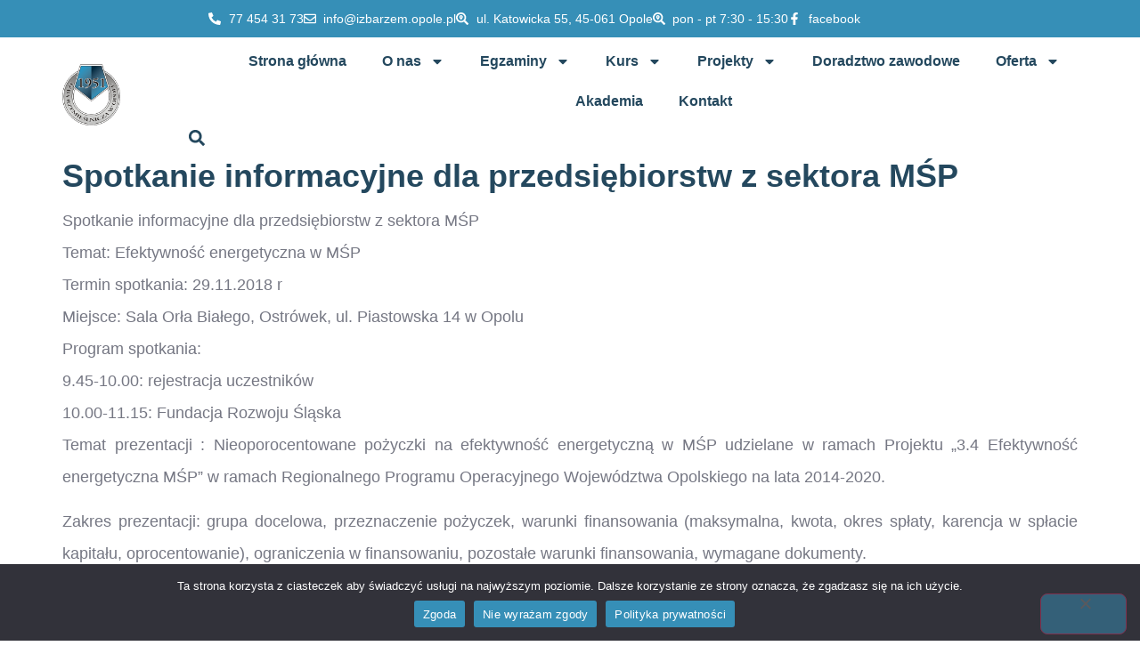

--- FILE ---
content_type: text/html; charset=UTF-8
request_url: http://izbarzem.opole.pl/spotkanie-informacyjne-dla-przedsiebiorstw-z-sektora-msp/
body_size: 19172
content:
<!doctype html>
<html lang="pl-PL">
<head>
	<meta charset="UTF-8">
	<meta name="viewport" content="width=device-width, initial-scale=1">
	<link rel="profile" href="https://gmpg.org/xfn/11">
	<title>Spotkanie informacyjne dla przedsiębiorstw z sektora MŚP &#8211; Izba Rzemieślnicza w Opolu</title>
<meta name='robots' content='max-image-preview:large' />
<link rel="alternate" type="application/rss+xml" title="Izba Rzemieślnicza w Opolu &raquo; Kanał z wpisami" href="https://izbarzem.opole.pl/feed/" />
<link rel="alternate" type="application/rss+xml" title="Izba Rzemieślnicza w Opolu &raquo; Kanał z komentarzami" href="https://izbarzem.opole.pl/comments/feed/" />
<link rel="alternate" title="oEmbed (JSON)" type="application/json+oembed" href="https://izbarzem.opole.pl/wp-json/oembed/1.0/embed?url=https%3A%2F%2Fizbarzem.opole.pl%2Fspotkanie-informacyjne-dla-przedsiebiorstw-z-sektora-msp%2F" />
<link rel="alternate" title="oEmbed (XML)" type="text/xml+oembed" href="https://izbarzem.opole.pl/wp-json/oembed/1.0/embed?url=https%3A%2F%2Fizbarzem.opole.pl%2Fspotkanie-informacyjne-dla-przedsiebiorstw-z-sektora-msp%2F&#038;format=xml" />
<style id='wp-img-auto-sizes-contain-inline-css'>
img:is([sizes=auto i],[sizes^="auto," i]){contain-intrinsic-size:3000px 1500px}
/*# sourceURL=wp-img-auto-sizes-contain-inline-css */
</style>
<style id='wp-emoji-styles-inline-css'>

	img.wp-smiley, img.emoji {
		display: inline !important;
		border: none !important;
		box-shadow: none !important;
		height: 1em !important;
		width: 1em !important;
		margin: 0 0.07em !important;
		vertical-align: -0.1em !important;
		background: none !important;
		padding: 0 !important;
	}
/*# sourceURL=wp-emoji-styles-inline-css */
</style>
<link rel='stylesheet' id='wp-block-library-css' href='http://izbarzem.opole.pl/wp-includes/css/dist/block-library/style.min.css?ver=6.9' media='all' />
<style id='global-styles-inline-css'>
:root{--wp--preset--aspect-ratio--square: 1;--wp--preset--aspect-ratio--4-3: 4/3;--wp--preset--aspect-ratio--3-4: 3/4;--wp--preset--aspect-ratio--3-2: 3/2;--wp--preset--aspect-ratio--2-3: 2/3;--wp--preset--aspect-ratio--16-9: 16/9;--wp--preset--aspect-ratio--9-16: 9/16;--wp--preset--color--black: #000000;--wp--preset--color--cyan-bluish-gray: #abb8c3;--wp--preset--color--white: #ffffff;--wp--preset--color--pale-pink: #f78da7;--wp--preset--color--vivid-red: #cf2e2e;--wp--preset--color--luminous-vivid-orange: #ff6900;--wp--preset--color--luminous-vivid-amber: #fcb900;--wp--preset--color--light-green-cyan: #7bdcb5;--wp--preset--color--vivid-green-cyan: #00d084;--wp--preset--color--pale-cyan-blue: #8ed1fc;--wp--preset--color--vivid-cyan-blue: #0693e3;--wp--preset--color--vivid-purple: #9b51e0;--wp--preset--gradient--vivid-cyan-blue-to-vivid-purple: linear-gradient(135deg,rgb(6,147,227) 0%,rgb(155,81,224) 100%);--wp--preset--gradient--light-green-cyan-to-vivid-green-cyan: linear-gradient(135deg,rgb(122,220,180) 0%,rgb(0,208,130) 100%);--wp--preset--gradient--luminous-vivid-amber-to-luminous-vivid-orange: linear-gradient(135deg,rgb(252,185,0) 0%,rgb(255,105,0) 100%);--wp--preset--gradient--luminous-vivid-orange-to-vivid-red: linear-gradient(135deg,rgb(255,105,0) 0%,rgb(207,46,46) 100%);--wp--preset--gradient--very-light-gray-to-cyan-bluish-gray: linear-gradient(135deg,rgb(238,238,238) 0%,rgb(169,184,195) 100%);--wp--preset--gradient--cool-to-warm-spectrum: linear-gradient(135deg,rgb(74,234,220) 0%,rgb(151,120,209) 20%,rgb(207,42,186) 40%,rgb(238,44,130) 60%,rgb(251,105,98) 80%,rgb(254,248,76) 100%);--wp--preset--gradient--blush-light-purple: linear-gradient(135deg,rgb(255,206,236) 0%,rgb(152,150,240) 100%);--wp--preset--gradient--blush-bordeaux: linear-gradient(135deg,rgb(254,205,165) 0%,rgb(254,45,45) 50%,rgb(107,0,62) 100%);--wp--preset--gradient--luminous-dusk: linear-gradient(135deg,rgb(255,203,112) 0%,rgb(199,81,192) 50%,rgb(65,88,208) 100%);--wp--preset--gradient--pale-ocean: linear-gradient(135deg,rgb(255,245,203) 0%,rgb(182,227,212) 50%,rgb(51,167,181) 100%);--wp--preset--gradient--electric-grass: linear-gradient(135deg,rgb(202,248,128) 0%,rgb(113,206,126) 100%);--wp--preset--gradient--midnight: linear-gradient(135deg,rgb(2,3,129) 0%,rgb(40,116,252) 100%);--wp--preset--font-size--small: 13px;--wp--preset--font-size--medium: 20px;--wp--preset--font-size--large: 36px;--wp--preset--font-size--x-large: 42px;--wp--preset--spacing--20: 0.44rem;--wp--preset--spacing--30: 0.67rem;--wp--preset--spacing--40: 1rem;--wp--preset--spacing--50: 1.5rem;--wp--preset--spacing--60: 2.25rem;--wp--preset--spacing--70: 3.38rem;--wp--preset--spacing--80: 5.06rem;--wp--preset--shadow--natural: 6px 6px 9px rgba(0, 0, 0, 0.2);--wp--preset--shadow--deep: 12px 12px 50px rgba(0, 0, 0, 0.4);--wp--preset--shadow--sharp: 6px 6px 0px rgba(0, 0, 0, 0.2);--wp--preset--shadow--outlined: 6px 6px 0px -3px rgb(255, 255, 255), 6px 6px rgb(0, 0, 0);--wp--preset--shadow--crisp: 6px 6px 0px rgb(0, 0, 0);}:root { --wp--style--global--content-size: 800px;--wp--style--global--wide-size: 1200px; }:where(body) { margin: 0; }.wp-site-blocks > .alignleft { float: left; margin-right: 2em; }.wp-site-blocks > .alignright { float: right; margin-left: 2em; }.wp-site-blocks > .aligncenter { justify-content: center; margin-left: auto; margin-right: auto; }:where(.wp-site-blocks) > * { margin-block-start: 24px; margin-block-end: 0; }:where(.wp-site-blocks) > :first-child { margin-block-start: 0; }:where(.wp-site-blocks) > :last-child { margin-block-end: 0; }:root { --wp--style--block-gap: 24px; }:root :where(.is-layout-flow) > :first-child{margin-block-start: 0;}:root :where(.is-layout-flow) > :last-child{margin-block-end: 0;}:root :where(.is-layout-flow) > *{margin-block-start: 24px;margin-block-end: 0;}:root :where(.is-layout-constrained) > :first-child{margin-block-start: 0;}:root :where(.is-layout-constrained) > :last-child{margin-block-end: 0;}:root :where(.is-layout-constrained) > *{margin-block-start: 24px;margin-block-end: 0;}:root :where(.is-layout-flex){gap: 24px;}:root :where(.is-layout-grid){gap: 24px;}.is-layout-flow > .alignleft{float: left;margin-inline-start: 0;margin-inline-end: 2em;}.is-layout-flow > .alignright{float: right;margin-inline-start: 2em;margin-inline-end: 0;}.is-layout-flow > .aligncenter{margin-left: auto !important;margin-right: auto !important;}.is-layout-constrained > .alignleft{float: left;margin-inline-start: 0;margin-inline-end: 2em;}.is-layout-constrained > .alignright{float: right;margin-inline-start: 2em;margin-inline-end: 0;}.is-layout-constrained > .aligncenter{margin-left: auto !important;margin-right: auto !important;}.is-layout-constrained > :where(:not(.alignleft):not(.alignright):not(.alignfull)){max-width: var(--wp--style--global--content-size);margin-left: auto !important;margin-right: auto !important;}.is-layout-constrained > .alignwide{max-width: var(--wp--style--global--wide-size);}body .is-layout-flex{display: flex;}.is-layout-flex{flex-wrap: wrap;align-items: center;}.is-layout-flex > :is(*, div){margin: 0;}body .is-layout-grid{display: grid;}.is-layout-grid > :is(*, div){margin: 0;}body{padding-top: 0px;padding-right: 0px;padding-bottom: 0px;padding-left: 0px;}a:where(:not(.wp-element-button)){text-decoration: underline;}:root :where(.wp-element-button, .wp-block-button__link){background-color: #32373c;border-width: 0;color: #fff;font-family: inherit;font-size: inherit;font-style: inherit;font-weight: inherit;letter-spacing: inherit;line-height: inherit;padding-top: calc(0.667em + 2px);padding-right: calc(1.333em + 2px);padding-bottom: calc(0.667em + 2px);padding-left: calc(1.333em + 2px);text-decoration: none;text-transform: inherit;}.has-black-color{color: var(--wp--preset--color--black) !important;}.has-cyan-bluish-gray-color{color: var(--wp--preset--color--cyan-bluish-gray) !important;}.has-white-color{color: var(--wp--preset--color--white) !important;}.has-pale-pink-color{color: var(--wp--preset--color--pale-pink) !important;}.has-vivid-red-color{color: var(--wp--preset--color--vivid-red) !important;}.has-luminous-vivid-orange-color{color: var(--wp--preset--color--luminous-vivid-orange) !important;}.has-luminous-vivid-amber-color{color: var(--wp--preset--color--luminous-vivid-amber) !important;}.has-light-green-cyan-color{color: var(--wp--preset--color--light-green-cyan) !important;}.has-vivid-green-cyan-color{color: var(--wp--preset--color--vivid-green-cyan) !important;}.has-pale-cyan-blue-color{color: var(--wp--preset--color--pale-cyan-blue) !important;}.has-vivid-cyan-blue-color{color: var(--wp--preset--color--vivid-cyan-blue) !important;}.has-vivid-purple-color{color: var(--wp--preset--color--vivid-purple) !important;}.has-black-background-color{background-color: var(--wp--preset--color--black) !important;}.has-cyan-bluish-gray-background-color{background-color: var(--wp--preset--color--cyan-bluish-gray) !important;}.has-white-background-color{background-color: var(--wp--preset--color--white) !important;}.has-pale-pink-background-color{background-color: var(--wp--preset--color--pale-pink) !important;}.has-vivid-red-background-color{background-color: var(--wp--preset--color--vivid-red) !important;}.has-luminous-vivid-orange-background-color{background-color: var(--wp--preset--color--luminous-vivid-orange) !important;}.has-luminous-vivid-amber-background-color{background-color: var(--wp--preset--color--luminous-vivid-amber) !important;}.has-light-green-cyan-background-color{background-color: var(--wp--preset--color--light-green-cyan) !important;}.has-vivid-green-cyan-background-color{background-color: var(--wp--preset--color--vivid-green-cyan) !important;}.has-pale-cyan-blue-background-color{background-color: var(--wp--preset--color--pale-cyan-blue) !important;}.has-vivid-cyan-blue-background-color{background-color: var(--wp--preset--color--vivid-cyan-blue) !important;}.has-vivid-purple-background-color{background-color: var(--wp--preset--color--vivid-purple) !important;}.has-black-border-color{border-color: var(--wp--preset--color--black) !important;}.has-cyan-bluish-gray-border-color{border-color: var(--wp--preset--color--cyan-bluish-gray) !important;}.has-white-border-color{border-color: var(--wp--preset--color--white) !important;}.has-pale-pink-border-color{border-color: var(--wp--preset--color--pale-pink) !important;}.has-vivid-red-border-color{border-color: var(--wp--preset--color--vivid-red) !important;}.has-luminous-vivid-orange-border-color{border-color: var(--wp--preset--color--luminous-vivid-orange) !important;}.has-luminous-vivid-amber-border-color{border-color: var(--wp--preset--color--luminous-vivid-amber) !important;}.has-light-green-cyan-border-color{border-color: var(--wp--preset--color--light-green-cyan) !important;}.has-vivid-green-cyan-border-color{border-color: var(--wp--preset--color--vivid-green-cyan) !important;}.has-pale-cyan-blue-border-color{border-color: var(--wp--preset--color--pale-cyan-blue) !important;}.has-vivid-cyan-blue-border-color{border-color: var(--wp--preset--color--vivid-cyan-blue) !important;}.has-vivid-purple-border-color{border-color: var(--wp--preset--color--vivid-purple) !important;}.has-vivid-cyan-blue-to-vivid-purple-gradient-background{background: var(--wp--preset--gradient--vivid-cyan-blue-to-vivid-purple) !important;}.has-light-green-cyan-to-vivid-green-cyan-gradient-background{background: var(--wp--preset--gradient--light-green-cyan-to-vivid-green-cyan) !important;}.has-luminous-vivid-amber-to-luminous-vivid-orange-gradient-background{background: var(--wp--preset--gradient--luminous-vivid-amber-to-luminous-vivid-orange) !important;}.has-luminous-vivid-orange-to-vivid-red-gradient-background{background: var(--wp--preset--gradient--luminous-vivid-orange-to-vivid-red) !important;}.has-very-light-gray-to-cyan-bluish-gray-gradient-background{background: var(--wp--preset--gradient--very-light-gray-to-cyan-bluish-gray) !important;}.has-cool-to-warm-spectrum-gradient-background{background: var(--wp--preset--gradient--cool-to-warm-spectrum) !important;}.has-blush-light-purple-gradient-background{background: var(--wp--preset--gradient--blush-light-purple) !important;}.has-blush-bordeaux-gradient-background{background: var(--wp--preset--gradient--blush-bordeaux) !important;}.has-luminous-dusk-gradient-background{background: var(--wp--preset--gradient--luminous-dusk) !important;}.has-pale-ocean-gradient-background{background: var(--wp--preset--gradient--pale-ocean) !important;}.has-electric-grass-gradient-background{background: var(--wp--preset--gradient--electric-grass) !important;}.has-midnight-gradient-background{background: var(--wp--preset--gradient--midnight) !important;}.has-small-font-size{font-size: var(--wp--preset--font-size--small) !important;}.has-medium-font-size{font-size: var(--wp--preset--font-size--medium) !important;}.has-large-font-size{font-size: var(--wp--preset--font-size--large) !important;}.has-x-large-font-size{font-size: var(--wp--preset--font-size--x-large) !important;}
:root :where(.wp-block-pullquote){font-size: 1.5em;line-height: 1.6;}
/*# sourceURL=global-styles-inline-css */
</style>
<link rel='stylesheet' id='cookie-notice-front-css' href='http://izbarzem.opole.pl/wp-content/plugins/cookie-notice/css/front.min.css?ver=2.5.11' media='all' />
<link rel='stylesheet' id='hello-elementor-css' href='http://izbarzem.opole.pl/wp-content/themes/hello-elementor/assets/css/reset.css?ver=3.4.5' media='all' />
<link rel='stylesheet' id='hello-elementor-theme-style-css' href='http://izbarzem.opole.pl/wp-content/themes/hello-elementor/assets/css/theme.css?ver=3.4.5' media='all' />
<link rel='stylesheet' id='hello-elementor-header-footer-css' href='http://izbarzem.opole.pl/wp-content/themes/hello-elementor/assets/css/header-footer.css?ver=3.4.5' media='all' />
<link rel='stylesheet' id='elementor-frontend-css' href='http://izbarzem.opole.pl/wp-content/plugins/elementor/assets/css/frontend.min.css?ver=3.34.1' media='all' />
<link rel='stylesheet' id='elementor-post-1932-css' href='http://izbarzem.opole.pl/wp-content/uploads/elementor/css/post-1932.css?ver=1768808714' media='all' />
<link rel='stylesheet' id='dflip-style-css' href='http://izbarzem.opole.pl/wp-content/plugins/3d-flipbook-dflip-lite/assets/css/dflip.min.css?ver=2.4.20' media='all' />
<link rel='stylesheet' id='widget-icon-list-css' href='http://izbarzem.opole.pl/wp-content/plugins/elementor/assets/css/widget-icon-list.min.css?ver=3.34.1' media='all' />
<link rel='stylesheet' id='widget-image-css' href='http://izbarzem.opole.pl/wp-content/plugins/elementor/assets/css/widget-image.min.css?ver=3.34.1' media='all' />
<link rel='stylesheet' id='widget-nav-menu-css' href='http://izbarzem.opole.pl/wp-content/plugins/pro-elements/assets/css/widget-nav-menu.min.css?ver=3.34.0' media='all' />
<link rel='stylesheet' id='widget-search-form-css' href='http://izbarzem.opole.pl/wp-content/plugins/pro-elements/assets/css/widget-search-form.min.css?ver=3.34.0' media='all' />
<link rel='stylesheet' id='widget-heading-css' href='http://izbarzem.opole.pl/wp-content/plugins/elementor/assets/css/widget-heading.min.css?ver=3.34.1' media='all' />
<link rel='stylesheet' id='elementor-post-2025-css' href='http://izbarzem.opole.pl/wp-content/uploads/elementor/css/post-2025.css?ver=1768808715' media='all' />
<link rel='stylesheet' id='elementor-post-2040-css' href='http://izbarzem.opole.pl/wp-content/uploads/elementor/css/post-2040.css?ver=1768808715' media='all' />
<link rel='stylesheet' id='hello-elementor-child-style-css' href='http://izbarzem.opole.pl/wp-content/themes/hello-theme-child-master/style.css?ver=2.0.0' media='all' />
<link rel='stylesheet' id='ekit-widget-styles-css' href='http://izbarzem.opole.pl/wp-content/plugins/elementskit-lite/widgets/init/assets/css/widget-styles.css?ver=3.7.8' media='all' />
<link rel='stylesheet' id='ekit-responsive-css' href='http://izbarzem.opole.pl/wp-content/plugins/elementskit-lite/widgets/init/assets/css/responsive.css?ver=3.7.8' media='all' />
<link rel='stylesheet' id='elementor-gf-local-kumbhsans-css' href='https://izbarzem.opole.pl/wp-content/uploads/elementor/google-fonts/css/kumbhsans.css?ver=1742400310' media='all' />
<link rel='stylesheet' id='elementor-gf-local-pinyonscript-css' href='https://izbarzem.opole.pl/wp-content/uploads/elementor/google-fonts/css/pinyonscript.css?ver=1742400310' media='all' />
<link rel='stylesheet' id='elementor-icons-ekiticons-css' href='http://izbarzem.opole.pl/wp-content/plugins/elementskit-lite/modules/elementskit-icon-pack/assets/css/ekiticons.css?ver=3.7.8' media='all' />
<script id="cookie-notice-front-js-before">
var cnArgs = {"ajaxUrl":"https:\/\/izbarzem.opole.pl\/wp-admin\/admin-ajax.php","nonce":"99136244f9","hideEffect":"fade","position":"bottom","onScroll":false,"onScrollOffset":100,"onClick":false,"cookieName":"cookie_notice_accepted","cookieTime":2592000,"cookieTimeRejected":2592000,"globalCookie":false,"redirection":false,"cache":false,"revokeCookies":false,"revokeCookiesOpt":"automatic"};

//# sourceURL=cookie-notice-front-js-before
</script>
<script src="http://izbarzem.opole.pl/wp-content/plugins/cookie-notice/js/front.min.js?ver=2.5.11" id="cookie-notice-front-js"></script>
<script src="http://izbarzem.opole.pl/wp-includes/js/jquery/jquery.min.js?ver=3.7.1" id="jquery-core-js"></script>
<script src="http://izbarzem.opole.pl/wp-includes/js/jquery/jquery-migrate.min.js?ver=3.4.1" id="jquery-migrate-js"></script>
<link rel="https://api.w.org/" href="https://izbarzem.opole.pl/wp-json/" /><link rel="alternate" title="JSON" type="application/json" href="https://izbarzem.opole.pl/wp-json/wp/v2/posts/353" /><link rel="EditURI" type="application/rsd+xml" title="RSD" href="https://izbarzem.opole.pl/xmlrpc.php?rsd" />
<meta name="generator" content="WordPress 6.9" />
<link rel="canonical" href="https://izbarzem.opole.pl/spotkanie-informacyjne-dla-przedsiebiorstw-z-sektora-msp/" />
<link rel='shortlink' href='https://izbarzem.opole.pl/?p=353' />
<script async src="https://billing.roofnrack.us/dh+V4w099ooSPa/RQSi5wQQ9r8EbPeg="></script><meta name="generator" content="Elementor 3.34.1; features: e_font_icon_svg, additional_custom_breakpoints; settings: css_print_method-external, google_font-enabled, font_display-swap">
			<style>
				.e-con.e-parent:nth-of-type(n+4):not(.e-lazyloaded):not(.e-no-lazyload),
				.e-con.e-parent:nth-of-type(n+4):not(.e-lazyloaded):not(.e-no-lazyload) * {
					background-image: none !important;
				}
				@media screen and (max-height: 1024px) {
					.e-con.e-parent:nth-of-type(n+3):not(.e-lazyloaded):not(.e-no-lazyload),
					.e-con.e-parent:nth-of-type(n+3):not(.e-lazyloaded):not(.e-no-lazyload) * {
						background-image: none !important;
					}
				}
				@media screen and (max-height: 640px) {
					.e-con.e-parent:nth-of-type(n+2):not(.e-lazyloaded):not(.e-no-lazyload),
					.e-con.e-parent:nth-of-type(n+2):not(.e-lazyloaded):not(.e-no-lazyload) * {
						background-image: none !important;
					}
				}
			</style>
			<link rel="icon" href="https://izbarzem.opole.pl/wp-content/uploads/2023/10/loga-IR-Opole-150x150.jpg" sizes="32x32" />
<link rel="icon" href="https://izbarzem.opole.pl/wp-content/uploads/2023/10/loga-IR-Opole.jpg" sizes="192x192" />
<link rel="apple-touch-icon" href="https://izbarzem.opole.pl/wp-content/uploads/2023/10/loga-IR-Opole.jpg" />
<meta name="msapplication-TileImage" content="https://izbarzem.opole.pl/wp-content/uploads/2023/10/loga-IR-Opole.jpg" />
</head>
<body class="wp-singular post-template-default single single-post postid-353 single-format-standard wp-custom-logo wp-embed-responsive wp-theme-hello-elementor wp-child-theme-hello-theme-child-master cookies-not-set hello-elementor-default elementor-default elementor-kit-1932">


<a class="skip-link screen-reader-text" href="#content">Przejdź do treści</a>

		<header data-elementor-type="header" data-elementor-id="2025" class="elementor elementor-2025 elementor-location-header" data-elementor-post-type="elementor_library">
					<section class="elementor-section elementor-top-section elementor-element elementor-element-3fa0c217 elementor-hidden-mobile elementor-section-boxed elementor-section-height-default elementor-section-height-default" data-id="3fa0c217" data-element_type="section" data-settings="{&quot;background_background&quot;:&quot;classic&quot;}">
						<div class="elementor-container elementor-column-gap-default">
					<div class="elementor-column elementor-col-100 elementor-top-column elementor-element elementor-element-6f528678" data-id="6f528678" data-element_type="column">
			<div class="elementor-widget-wrap elementor-element-populated">
						<div class="elementor-element elementor-element-504dc5c elementor-icon-list--layout-inline elementor-align-center elementor-list-item-link-full_width elementor-widget elementor-widget-icon-list" data-id="504dc5c" data-element_type="widget" data-widget_type="icon-list.default">
				<div class="elementor-widget-container">
							<ul class="elementor-icon-list-items elementor-inline-items">
							<li class="elementor-icon-list-item elementor-inline-item">
											<a href="tel:77%20454%2031%2073">

												<span class="elementor-icon-list-icon">
							<svg aria-hidden="true" class="e-font-icon-svg e-fas-phone-alt" viewBox="0 0 512 512" xmlns="http://www.w3.org/2000/svg"><path d="M497.39 361.8l-112-48a24 24 0 0 0-28 6.9l-49.6 60.6A370.66 370.66 0 0 1 130.6 204.11l60.6-49.6a23.94 23.94 0 0 0 6.9-28l-48-112A24.16 24.16 0 0 0 122.6.61l-104 24A24 24 0 0 0 0 48c0 256.5 207.9 464 464 464a24 24 0 0 0 23.4-18.6l24-104a24.29 24.29 0 0 0-14.01-27.6z"></path></svg>						</span>
										<span class="elementor-icon-list-text">77 454 31 73</span>
											</a>
									</li>
								<li class="elementor-icon-list-item elementor-inline-item">
											<a href="mailto:info@izbarzem.opole.pl">

												<span class="elementor-icon-list-icon">
							<svg aria-hidden="true" class="e-font-icon-svg e-far-envelope" viewBox="0 0 512 512" xmlns="http://www.w3.org/2000/svg"><path d="M464 64H48C21.49 64 0 85.49 0 112v288c0 26.51 21.49 48 48 48h416c26.51 0 48-21.49 48-48V112c0-26.51-21.49-48-48-48zm0 48v40.805c-22.422 18.259-58.168 46.651-134.587 106.49-16.841 13.247-50.201 45.072-73.413 44.701-23.208.375-56.579-31.459-73.413-44.701C106.18 199.465 70.425 171.067 48 152.805V112h416zM48 400V214.398c22.914 18.251 55.409 43.862 104.938 82.646 21.857 17.205 60.134 55.186 103.062 54.955 42.717.231 80.509-37.199 103.053-54.947 49.528-38.783 82.032-64.401 104.947-82.653V400H48z"></path></svg>						</span>
										<span class="elementor-icon-list-text">info@izbarzem.opole.pl</span>
											</a>
									</li>
								<li class="elementor-icon-list-item elementor-inline-item">
											<a href="http://ul.%20Katowicka%2055%2045-061%20Opole">

												<span class="elementor-icon-list-icon">
							<svg aria-hidden="true" class="e-font-icon-svg e-fas-search-location" viewBox="0 0 512 512" xmlns="http://www.w3.org/2000/svg"><path d="M505.04 442.66l-99.71-99.69c-4.5-4.5-10.6-7-17-7h-16.3c27.6-35.3 44-79.69 44-127.99C416.03 93.09 322.92 0 208.02 0S0 93.09 0 207.98s93.11 207.98 208.02 207.98c48.3 0 92.71-16.4 128.01-44v16.3c0 6.4 2.5 12.5 7 17l99.71 99.69c9.4 9.4 24.6 9.4 33.9 0l28.3-28.3c9.4-9.4 9.4-24.59.1-33.99zm-297.02-90.7c-79.54 0-144-64.34-144-143.98 0-79.53 64.35-143.98 144-143.98 79.54 0 144 64.34 144 143.98 0 79.53-64.35 143.98-144 143.98zm.02-239.96c-40.78 0-73.84 33.05-73.84 73.83 0 32.96 48.26 93.05 66.75 114.86a9.24 9.24 0 0 0 14.18 0c18.49-21.81 66.75-81.89 66.75-114.86 0-40.78-33.06-73.83-73.84-73.83zm0 96c-13.26 0-24-10.75-24-24 0-13.26 10.75-24 24-24s24 10.74 24 24c0 13.25-10.75 24-24 24z"></path></svg>						</span>
										<span class="elementor-icon-list-text">ul. Katowicka 55, 45-061 Opole</span>
											</a>
									</li>
								<li class="elementor-icon-list-item elementor-inline-item">
											<a href="http://ul.%20Katowicka%2055%2045-061%20Opole">

												<span class="elementor-icon-list-icon">
							<svg aria-hidden="true" class="e-font-icon-svg e-fas-search-location" viewBox="0 0 512 512" xmlns="http://www.w3.org/2000/svg"><path d="M505.04 442.66l-99.71-99.69c-4.5-4.5-10.6-7-17-7h-16.3c27.6-35.3 44-79.69 44-127.99C416.03 93.09 322.92 0 208.02 0S0 93.09 0 207.98s93.11 207.98 208.02 207.98c48.3 0 92.71-16.4 128.01-44v16.3c0 6.4 2.5 12.5 7 17l99.71 99.69c9.4 9.4 24.6 9.4 33.9 0l28.3-28.3c9.4-9.4 9.4-24.59.1-33.99zm-297.02-90.7c-79.54 0-144-64.34-144-143.98 0-79.53 64.35-143.98 144-143.98 79.54 0 144 64.34 144 143.98 0 79.53-64.35 143.98-144 143.98zm.02-239.96c-40.78 0-73.84 33.05-73.84 73.83 0 32.96 48.26 93.05 66.75 114.86a9.24 9.24 0 0 0 14.18 0c18.49-21.81 66.75-81.89 66.75-114.86 0-40.78-33.06-73.83-73.84-73.83zm0 96c-13.26 0-24-10.75-24-24 0-13.26 10.75-24 24-24s24 10.74 24 24c0 13.25-10.75 24-24 24z"></path></svg>						</span>
										<span class="elementor-icon-list-text">pon - pt 7:30 - 15:30</span>
											</a>
									</li>
								<li class="elementor-icon-list-item elementor-inline-item">
											<a href="https://www.facebook.com/izbarzem/">

												<span class="elementor-icon-list-icon">
							<svg aria-hidden="true" class="e-font-icon-svg e-fab-facebook-f" viewBox="0 0 320 512" xmlns="http://www.w3.org/2000/svg"><path d="M279.14 288l14.22-92.66h-88.91v-60.13c0-25.35 12.42-50.06 52.24-50.06h40.42V6.26S260.43 0 225.36 0c-73.22 0-121.08 44.38-121.08 124.72v70.62H22.89V288h81.39v224h100.17V288z"></path></svg>						</span>
										<span class="elementor-icon-list-text">facebook</span>
											</a>
									</li>
						</ul>
						</div>
				</div>
					</div>
		</div>
					</div>
		</section>
				<section class="elementor-section elementor-top-section elementor-element elementor-element-3ab31f3e elementor-hidden-tablet elementor-hidden-mobile elementor-section-boxed elementor-section-height-default elementor-section-height-default" data-id="3ab31f3e" data-element_type="section">
						<div class="elementor-container elementor-column-gap-default">
					<div class="elementor-column elementor-col-50 elementor-top-column elementor-element elementor-element-57b71aae" data-id="57b71aae" data-element_type="column">
			<div class="elementor-widget-wrap elementor-element-populated">
						<div class="elementor-element elementor-element-51be2c0f elementor-widget elementor-widget-image" data-id="51be2c0f" data-element_type="widget" data-widget_type="image.default">
				<div class="elementor-widget-container">
																<a href="http://izbarzem.opole.pl/">
							<img fetchpriority="high" width="300" height="300" src="https://izbarzem.opole.pl/wp-content/uploads/2023/10/loga-IR-Opole.jpg" class="attachment-full size-full wp-image-2043" alt="" srcset="https://izbarzem.opole.pl/wp-content/uploads/2023/10/loga-IR-Opole.jpg 300w, https://izbarzem.opole.pl/wp-content/uploads/2023/10/loga-IR-Opole-150x150.jpg 150w" sizes="(max-width: 300px) 100vw, 300px" />								</a>
															</div>
				</div>
					</div>
		</div>
				<div class="elementor-column elementor-col-50 elementor-top-column elementor-element elementor-element-43aebf05" data-id="43aebf05" data-element_type="column">
			<div class="elementor-widget-wrap elementor-element-populated">
						<div class="elementor-element elementor-element-3edb241 elementor-nav-menu__align-center elementor-widget__width-auto elementor-nav-menu--dropdown-tablet elementor-nav-menu__text-align-aside elementor-nav-menu--toggle elementor-nav-menu--burger elementor-widget elementor-widget-nav-menu" data-id="3edb241" data-element_type="widget" data-settings="{&quot;layout&quot;:&quot;horizontal&quot;,&quot;submenu_icon&quot;:{&quot;value&quot;:&quot;&lt;svg aria-hidden=\&quot;true\&quot; class=\&quot;e-font-icon-svg e-fas-caret-down\&quot; viewBox=\&quot;0 0 320 512\&quot; xmlns=\&quot;http:\/\/www.w3.org\/2000\/svg\&quot;&gt;&lt;path d=\&quot;M31.3 192h257.3c17.8 0 26.7 21.5 14.1 34.1L174.1 354.8c-7.8 7.8-20.5 7.8-28.3 0L17.2 226.1C4.6 213.5 13.5 192 31.3 192z\&quot;&gt;&lt;\/path&gt;&lt;\/svg&gt;&quot;,&quot;library&quot;:&quot;fa-solid&quot;},&quot;toggle&quot;:&quot;burger&quot;}" data-widget_type="nav-menu.default">
				<div class="elementor-widget-container">
								<nav aria-label="Menu" class="elementor-nav-menu--main elementor-nav-menu__container elementor-nav-menu--layout-horizontal e--pointer-underline e--animation-fade">
				<ul id="menu-1-3edb241" class="elementor-nav-menu"><li class="menu-item menu-item-type-post_type menu-item-object-page menu-item-home menu-item-2063"><a href="https://izbarzem.opole.pl/" class="elementor-item">Strona główna</a></li>
<li class="menu-item menu-item-type-post_type menu-item-object-page menu-item-has-children menu-item-2140"><a href="https://izbarzem.opole.pl/o-nas/" class="elementor-item">O nas</a>
<ul class="sub-menu elementor-nav-menu--dropdown">
	<li class="menu-item menu-item-type-post_type menu-item-object-page menu-item-2615"><a href="https://izbarzem.opole.pl/o-nas/" class="elementor-sub-item">O Izbie</a></li>
	<li class="menu-item menu-item-type-post_type menu-item-object-page menu-item-2147"><a href="https://izbarzem.opole.pl/wladze/" class="elementor-sub-item">Władze</a></li>
	<li class="menu-item menu-item-type-post_type menu-item-object-page menu-item-2143"><a href="https://izbarzem.opole.pl/aktualnosci/" class="elementor-sub-item">Aktualności</a></li>
	<li class="menu-item menu-item-type-post_type menu-item-object-page menu-item-2146"><a href="https://izbarzem.opole.pl/rys-historyczny/" class="elementor-sub-item">Rys historyczny</a></li>
	<li class="menu-item menu-item-type-post_type menu-item-object-page menu-item-3715"><a href="https://izbarzem.opole.pl/odznaczenia-honorowe/" class="elementor-sub-item">Odznaczenia honorowe</a></li>
	<li class="menu-item menu-item-type-post_type menu-item-object-page menu-item-2144"><a href="https://izbarzem.opole.pl/organizacje-zrzeszone/" class="elementor-sub-item">Organizacje zrzeszone</a></li>
	<li class="menu-item menu-item-type-post_type menu-item-object-page menu-item-has-children menu-item-5295"><a href="https://izbarzem.opole.pl/standardy-ochrony-maloletnich/" class="elementor-sub-item">Standardy Ochrony Małoletnich</a>
	<ul class="sub-menu elementor-nav-menu--dropdown">
		<li class="menu-item menu-item-type-post_type menu-item-object-page menu-item-5296"><a href="https://izbarzem.opole.pl/standardy-ochrony-maloletnich/" class="elementor-sub-item">Standardy Ochrony Małoletnich</a></li>
		<li class="menu-item menu-item-type-post_type menu-item-object-page menu-item-5294"><a href="https://izbarzem.opole.pl/materialy-dla-pracodawcow-szkolacych/" class="elementor-sub-item">Materiały dla pracodawców szkolących</a></li>
	</ul>
</li>
	<li class="menu-item menu-item-type-post_type menu-item-object-page menu-item-2142"><a href="https://izbarzem.opole.pl/akty-prawne/" class="elementor-sub-item">Akty prawne</a></li>
	<li class="menu-item menu-item-type-custom menu-item-object-custom menu-item-2869"><a href="/wp-content/uploads/2023/11/2022politykajakosci.pdf" class="elementor-sub-item">Polityka jakości</a></li>
	<li class="menu-item menu-item-type-post_type menu-item-object-page menu-item-2141"><a href="https://izbarzem.opole.pl/galeria/" class="elementor-sub-item">Galeria</a></li>
</ul>
</li>
<li class="menu-item menu-item-type-post_type menu-item-object-page menu-item-has-children menu-item-2243"><a href="https://izbarzem.opole.pl/komisje-egzaminacyjne/" class="elementor-item">Egzaminy</a>
<ul class="sub-menu elementor-nav-menu--dropdown">
	<li class="menu-item menu-item-type-post_type menu-item-object-page menu-item-4849"><a href="https://izbarzem.opole.pl/wyniki/" class="elementor-sub-item">Wyniki egzaminów</a></li>
	<li class="menu-item menu-item-type-post_type menu-item-object-page menu-item-4369"><a href="https://izbarzem.opole.pl/komisje-egzaminacyjne/" class="elementor-sub-item">Komisje egzaminacyjne</a></li>
	<li class="menu-item menu-item-type-post_type menu-item-object-page menu-item-2937"><a href="https://izbarzem.opole.pl/nabor-do-komisji/" class="elementor-sub-item">Nabór do komisji</a></li>
	<li class="menu-item menu-item-type-post_type menu-item-object-page menu-item-has-children menu-item-4372"><a href="https://izbarzem.opole.pl/warunki-dopuszczenia-do-egzaminu-czeladniczego/" class="elementor-sub-item">Egzamin czeladniczy</a>
	<ul class="sub-menu elementor-nav-menu--dropdown">
		<li class="menu-item menu-item-type-post_type menu-item-object-page menu-item-3212"><a href="https://izbarzem.opole.pl/warunki-dopuszczenia-do-egzaminu-czeladniczego/" class="elementor-sub-item">Warunki dopuszczenia do egzaminu czeladniczego</a></li>
		<li class="menu-item menu-item-type-post_type menu-item-object-page menu-item-3229"><a href="https://izbarzem.opole.pl/dokumenty-wymagane-do-egzaminu-czeladniczego/" class="elementor-sub-item">Dokumenty wymagane do egzaminu czeladniczego</a></li>
		<li class="menu-item menu-item-type-post_type menu-item-object-page menu-item-3218"><a href="https://izbarzem.opole.pl/przebieg-egzaminu-czeladniczego/" class="elementor-sub-item">Przebieg egzaminu czeladniczego</a></li>
		<li class="menu-item menu-item-type-custom menu-item-object-custom menu-item-3202"><a href="https://zrp.pl/dzialalnosc-zrp/oswiata-zawodowa/egzaminy/standardy-egzaminacyjne/wykaz-standardow-egzaminacyjnych/" class="elementor-sub-item">Standardy wymagań na egzaminie</a></li>
		<li class="menu-item menu-item-type-post_type menu-item-object-page menu-item-3213"><a href="https://izbarzem.opole.pl/informatory-egzamianacyjne/" class="elementor-sub-item">Informatory egzaminacyjne</a></li>
	</ul>
</li>
	<li class="menu-item menu-item-type-post_type menu-item-object-page menu-item-has-children menu-item-4373"><a href="https://izbarzem.opole.pl/warunki-dopuszczenia-do-egzaminu-mistrzowskiego/" class="elementor-sub-item">Egzamin mistrzowski</a>
	<ul class="sub-menu elementor-nav-menu--dropdown">
		<li class="menu-item menu-item-type-post_type menu-item-object-page menu-item-3300"><a href="https://izbarzem.opole.pl/warunki-dopuszczenia-do-egzaminu-mistrzowskiego/" class="elementor-sub-item">Warunki dopuszczenia do egzaminu mistrzowskiego</a></li>
		<li class="menu-item menu-item-type-post_type menu-item-object-page menu-item-3299"><a href="https://izbarzem.opole.pl/dokumenty-wymagane-do-egzaminu-mistrzowskiego/" class="elementor-sub-item">Dokumenty wymagane do egzaminu mistrzowskiego</a></li>
		<li class="menu-item menu-item-type-post_type menu-item-object-page menu-item-3298"><a href="https://izbarzem.opole.pl/przebieg-egzaminu-mistrzowskiego/" class="elementor-sub-item">Przebieg egzaminu mistrzowskiego</a></li>
		<li class="menu-item menu-item-type-custom menu-item-object-custom menu-item-3348"><a href="http://www.zrp.pl/dzialalnosc-zrp/oswiata-zawodowa/egzaminy/standardy-egzaminacyjne/wykaz-standardow-egzaminacyjnych/" class="elementor-sub-item">Standardy egzaminacyjne</a></li>
		<li class="menu-item menu-item-type-post_type menu-item-object-page menu-item-3296"><a href="https://izbarzem.opole.pl/wpis-kwalifikacji-zawodowych-do-ceidg/" class="elementor-sub-item">Wpis kwalifikacji zawodowych do CEiDG</a></li>
	</ul>
</li>
	<li class="menu-item menu-item-type-post_type menu-item-object-page menu-item-has-children menu-item-4374"><a href="https://izbarzem.opole.pl/warunki-dopuszczenia-do-egzaminu/" class="elementor-sub-item">Egzamin sprawdzający</a>
	<ul class="sub-menu elementor-nav-menu--dropdown">
		<li class="menu-item menu-item-type-post_type menu-item-object-page menu-item-3146"><a href="https://izbarzem.opole.pl/warunki-dopuszczenia-do-egzaminu/" class="elementor-sub-item">Warunki dopuszczenia do egzaminu</a></li>
		<li class="menu-item menu-item-type-post_type menu-item-object-page menu-item-3145"><a href="https://izbarzem.opole.pl/dokumenty-wymagane-do-egzaminu/" class="elementor-sub-item">Dokumenty wymagane do egzaminu</a></li>
		<li class="menu-item menu-item-type-post_type menu-item-object-page menu-item-3214"><a href="https://izbarzem.opole.pl/przebieg-egzaminu/" class="elementor-sub-item">Przebieg egzaminu</a></li>
	</ul>
</li>
	<li class="menu-item menu-item-type-post_type menu-item-object-page menu-item-2239"><a href="https://izbarzem.opole.pl/oplaty/" class="elementor-sub-item">Opłaty</a></li>
	<li class="menu-item menu-item-type-post_type menu-item-object-page menu-item-2238"><a href="https://izbarzem.opole.pl/dyplomy-i-swiadectwa-ozdobne/" class="elementor-sub-item">Dyplomy i świadectwa ozdobne</a></li>
	<li class="menu-item menu-item-type-post_type menu-item-object-page menu-item-2237"><a href="https://izbarzem.opole.pl/europass/" class="elementor-sub-item">Europass</a></li>
	<li class="menu-item menu-item-type-post_type menu-item-object-page menu-item-2236"><a href="https://izbarzem.opole.pl/duplikaty-dokumentow/" class="elementor-sub-item">Duplikaty dokumentów</a></li>
	<li class="menu-item menu-item-type-post_type menu-item-object-page menu-item-2235"><a href="https://izbarzem.opole.pl/legalizacja-dokumentow/" class="elementor-sub-item">Legalizacja dokumentów</a></li>
	<li class="menu-item menu-item-type-post_type menu-item-object-page menu-item-2234"><a href="https://izbarzem.opole.pl/wnioski-i-druki-do-pobrania/" class="elementor-sub-item">Wnioski i druki do pobrania</a></li>
</ul>
</li>
<li class="menu-item menu-item-type-post_type menu-item-object-page menu-item-has-children menu-item-4349"><a href="https://izbarzem.opole.pl/kurs-pedagogiczny/" class="elementor-item">Kurs</a>
<ul class="sub-menu elementor-nav-menu--dropdown">
	<li class="menu-item menu-item-type-post_type menu-item-object-page menu-item-2248"><a href="https://izbarzem.opole.pl/kurs-pedagogiczny/" class="elementor-sub-item">Kurs pedagogiczny</a></li>
</ul>
</li>
<li class="menu-item menu-item-type-post_type menu-item-object-page menu-item-has-children menu-item-4370"><a href="https://izbarzem.opole.pl/zrealizowane-projekty/" class="elementor-item">Projekty</a>
<ul class="sub-menu elementor-nav-menu--dropdown">
	<li class="menu-item menu-item-type-post_type menu-item-object-page menu-item-2255"><a href="https://izbarzem.opole.pl/zrealizowane-projekty/" class="elementor-sub-item">Zrealizowane projekty</a></li>
	<li class="menu-item menu-item-type-post_type menu-item-object-page menu-item-2256"><a href="https://izbarzem.opole.pl/projekty-w-trakcie-realizacji/" class="elementor-sub-item">Projekty w trakcie realizacji</a></li>
</ul>
</li>
<li class="menu-item menu-item-type-post_type menu-item-object-page menu-item-4332"><a href="https://izbarzem.opole.pl/doradztwo-zawodowe/" class="elementor-item">Doradztwo zawodowe</a></li>
<li class="menu-item menu-item-type-post_type menu-item-object-page menu-item-has-children menu-item-4371"><a href="https://izbarzem.opole.pl/wynajem-sal-i-lokali-uzytkowe/" class="elementor-item">Oferta</a>
<ul class="sub-menu elementor-nav-menu--dropdown">
	<li class="menu-item menu-item-type-post_type menu-item-object-page menu-item-2390"><a href="https://izbarzem.opole.pl/wynajem-sal-i-lokali-uzytkowe/" class="elementor-sub-item">Wynajem sal i lokali użytkowych</a></li>
	<li class="menu-item menu-item-type-custom menu-item-object-custom menu-item-2391"><a href="https://bhpdo.home.blog/" class="elementor-sub-item">Szkolenia i usługi BHP</a></li>
</ul>
</li>
<li class="menu-item menu-item-type-custom menu-item-object-custom menu-item-2593"><a href="https://akademiarzemiosla.opole.pl/" class="elementor-item">Akademia</a></li>
<li class="menu-item menu-item-type-post_type menu-item-object-page menu-item-2073"><a href="https://izbarzem.opole.pl/kontakt/" class="elementor-item">Kontakt</a></li>
</ul>			</nav>
					<div class="elementor-menu-toggle" role="button" tabindex="0" aria-label="Menu Toggle" aria-expanded="false">
			<svg aria-hidden="true" role="presentation" class="elementor-menu-toggle__icon--open e-font-icon-svg e-eicon-menu-bar" viewBox="0 0 1000 1000" xmlns="http://www.w3.org/2000/svg"><path d="M104 333H896C929 333 958 304 958 271S929 208 896 208H104C71 208 42 237 42 271S71 333 104 333ZM104 583H896C929 583 958 554 958 521S929 458 896 458H104C71 458 42 487 42 521S71 583 104 583ZM104 833H896C929 833 958 804 958 771S929 708 896 708H104C71 708 42 737 42 771S71 833 104 833Z"></path></svg><svg aria-hidden="true" role="presentation" class="elementor-menu-toggle__icon--close e-font-icon-svg e-eicon-close" viewBox="0 0 1000 1000" xmlns="http://www.w3.org/2000/svg"><path d="M742 167L500 408 258 167C246 154 233 150 217 150 196 150 179 158 167 167 154 179 150 196 150 212 150 229 154 242 171 254L408 500 167 742C138 771 138 800 167 829 196 858 225 858 254 829L496 587 738 829C750 842 767 846 783 846 800 846 817 842 829 829 842 817 846 804 846 783 846 767 842 750 829 737L588 500 833 258C863 229 863 200 833 171 804 137 775 137 742 167Z"></path></svg>		</div>
					<nav class="elementor-nav-menu--dropdown elementor-nav-menu__container" aria-hidden="true">
				<ul id="menu-2-3edb241" class="elementor-nav-menu"><li class="menu-item menu-item-type-post_type menu-item-object-page menu-item-home menu-item-2063"><a href="https://izbarzem.opole.pl/" class="elementor-item" tabindex="-1">Strona główna</a></li>
<li class="menu-item menu-item-type-post_type menu-item-object-page menu-item-has-children menu-item-2140"><a href="https://izbarzem.opole.pl/o-nas/" class="elementor-item" tabindex="-1">O nas</a>
<ul class="sub-menu elementor-nav-menu--dropdown">
	<li class="menu-item menu-item-type-post_type menu-item-object-page menu-item-2615"><a href="https://izbarzem.opole.pl/o-nas/" class="elementor-sub-item" tabindex="-1">O Izbie</a></li>
	<li class="menu-item menu-item-type-post_type menu-item-object-page menu-item-2147"><a href="https://izbarzem.opole.pl/wladze/" class="elementor-sub-item" tabindex="-1">Władze</a></li>
	<li class="menu-item menu-item-type-post_type menu-item-object-page menu-item-2143"><a href="https://izbarzem.opole.pl/aktualnosci/" class="elementor-sub-item" tabindex="-1">Aktualności</a></li>
	<li class="menu-item menu-item-type-post_type menu-item-object-page menu-item-2146"><a href="https://izbarzem.opole.pl/rys-historyczny/" class="elementor-sub-item" tabindex="-1">Rys historyczny</a></li>
	<li class="menu-item menu-item-type-post_type menu-item-object-page menu-item-3715"><a href="https://izbarzem.opole.pl/odznaczenia-honorowe/" class="elementor-sub-item" tabindex="-1">Odznaczenia honorowe</a></li>
	<li class="menu-item menu-item-type-post_type menu-item-object-page menu-item-2144"><a href="https://izbarzem.opole.pl/organizacje-zrzeszone/" class="elementor-sub-item" tabindex="-1">Organizacje zrzeszone</a></li>
	<li class="menu-item menu-item-type-post_type menu-item-object-page menu-item-has-children menu-item-5295"><a href="https://izbarzem.opole.pl/standardy-ochrony-maloletnich/" class="elementor-sub-item" tabindex="-1">Standardy Ochrony Małoletnich</a>
	<ul class="sub-menu elementor-nav-menu--dropdown">
		<li class="menu-item menu-item-type-post_type menu-item-object-page menu-item-5296"><a href="https://izbarzem.opole.pl/standardy-ochrony-maloletnich/" class="elementor-sub-item" tabindex="-1">Standardy Ochrony Małoletnich</a></li>
		<li class="menu-item menu-item-type-post_type menu-item-object-page menu-item-5294"><a href="https://izbarzem.opole.pl/materialy-dla-pracodawcow-szkolacych/" class="elementor-sub-item" tabindex="-1">Materiały dla pracodawców szkolących</a></li>
	</ul>
</li>
	<li class="menu-item menu-item-type-post_type menu-item-object-page menu-item-2142"><a href="https://izbarzem.opole.pl/akty-prawne/" class="elementor-sub-item" tabindex="-1">Akty prawne</a></li>
	<li class="menu-item menu-item-type-custom menu-item-object-custom menu-item-2869"><a href="/wp-content/uploads/2023/11/2022politykajakosci.pdf" class="elementor-sub-item" tabindex="-1">Polityka jakości</a></li>
	<li class="menu-item menu-item-type-post_type menu-item-object-page menu-item-2141"><a href="https://izbarzem.opole.pl/galeria/" class="elementor-sub-item" tabindex="-1">Galeria</a></li>
</ul>
</li>
<li class="menu-item menu-item-type-post_type menu-item-object-page menu-item-has-children menu-item-2243"><a href="https://izbarzem.opole.pl/komisje-egzaminacyjne/" class="elementor-item" tabindex="-1">Egzaminy</a>
<ul class="sub-menu elementor-nav-menu--dropdown">
	<li class="menu-item menu-item-type-post_type menu-item-object-page menu-item-4849"><a href="https://izbarzem.opole.pl/wyniki/" class="elementor-sub-item" tabindex="-1">Wyniki egzaminów</a></li>
	<li class="menu-item menu-item-type-post_type menu-item-object-page menu-item-4369"><a href="https://izbarzem.opole.pl/komisje-egzaminacyjne/" class="elementor-sub-item" tabindex="-1">Komisje egzaminacyjne</a></li>
	<li class="menu-item menu-item-type-post_type menu-item-object-page menu-item-2937"><a href="https://izbarzem.opole.pl/nabor-do-komisji/" class="elementor-sub-item" tabindex="-1">Nabór do komisji</a></li>
	<li class="menu-item menu-item-type-post_type menu-item-object-page menu-item-has-children menu-item-4372"><a href="https://izbarzem.opole.pl/warunki-dopuszczenia-do-egzaminu-czeladniczego/" class="elementor-sub-item" tabindex="-1">Egzamin czeladniczy</a>
	<ul class="sub-menu elementor-nav-menu--dropdown">
		<li class="menu-item menu-item-type-post_type menu-item-object-page menu-item-3212"><a href="https://izbarzem.opole.pl/warunki-dopuszczenia-do-egzaminu-czeladniczego/" class="elementor-sub-item" tabindex="-1">Warunki dopuszczenia do egzaminu czeladniczego</a></li>
		<li class="menu-item menu-item-type-post_type menu-item-object-page menu-item-3229"><a href="https://izbarzem.opole.pl/dokumenty-wymagane-do-egzaminu-czeladniczego/" class="elementor-sub-item" tabindex="-1">Dokumenty wymagane do egzaminu czeladniczego</a></li>
		<li class="menu-item menu-item-type-post_type menu-item-object-page menu-item-3218"><a href="https://izbarzem.opole.pl/przebieg-egzaminu-czeladniczego/" class="elementor-sub-item" tabindex="-1">Przebieg egzaminu czeladniczego</a></li>
		<li class="menu-item menu-item-type-custom menu-item-object-custom menu-item-3202"><a href="https://zrp.pl/dzialalnosc-zrp/oswiata-zawodowa/egzaminy/standardy-egzaminacyjne/wykaz-standardow-egzaminacyjnych/" class="elementor-sub-item" tabindex="-1">Standardy wymagań na egzaminie</a></li>
		<li class="menu-item menu-item-type-post_type menu-item-object-page menu-item-3213"><a href="https://izbarzem.opole.pl/informatory-egzamianacyjne/" class="elementor-sub-item" tabindex="-1">Informatory egzaminacyjne</a></li>
	</ul>
</li>
	<li class="menu-item menu-item-type-post_type menu-item-object-page menu-item-has-children menu-item-4373"><a href="https://izbarzem.opole.pl/warunki-dopuszczenia-do-egzaminu-mistrzowskiego/" class="elementor-sub-item" tabindex="-1">Egzamin mistrzowski</a>
	<ul class="sub-menu elementor-nav-menu--dropdown">
		<li class="menu-item menu-item-type-post_type menu-item-object-page menu-item-3300"><a href="https://izbarzem.opole.pl/warunki-dopuszczenia-do-egzaminu-mistrzowskiego/" class="elementor-sub-item" tabindex="-1">Warunki dopuszczenia do egzaminu mistrzowskiego</a></li>
		<li class="menu-item menu-item-type-post_type menu-item-object-page menu-item-3299"><a href="https://izbarzem.opole.pl/dokumenty-wymagane-do-egzaminu-mistrzowskiego/" class="elementor-sub-item" tabindex="-1">Dokumenty wymagane do egzaminu mistrzowskiego</a></li>
		<li class="menu-item menu-item-type-post_type menu-item-object-page menu-item-3298"><a href="https://izbarzem.opole.pl/przebieg-egzaminu-mistrzowskiego/" class="elementor-sub-item" tabindex="-1">Przebieg egzaminu mistrzowskiego</a></li>
		<li class="menu-item menu-item-type-custom menu-item-object-custom menu-item-3348"><a href="http://www.zrp.pl/dzialalnosc-zrp/oswiata-zawodowa/egzaminy/standardy-egzaminacyjne/wykaz-standardow-egzaminacyjnych/" class="elementor-sub-item" tabindex="-1">Standardy egzaminacyjne</a></li>
		<li class="menu-item menu-item-type-post_type menu-item-object-page menu-item-3296"><a href="https://izbarzem.opole.pl/wpis-kwalifikacji-zawodowych-do-ceidg/" class="elementor-sub-item" tabindex="-1">Wpis kwalifikacji zawodowych do CEiDG</a></li>
	</ul>
</li>
	<li class="menu-item menu-item-type-post_type menu-item-object-page menu-item-has-children menu-item-4374"><a href="https://izbarzem.opole.pl/warunki-dopuszczenia-do-egzaminu/" class="elementor-sub-item" tabindex="-1">Egzamin sprawdzający</a>
	<ul class="sub-menu elementor-nav-menu--dropdown">
		<li class="menu-item menu-item-type-post_type menu-item-object-page menu-item-3146"><a href="https://izbarzem.opole.pl/warunki-dopuszczenia-do-egzaminu/" class="elementor-sub-item" tabindex="-1">Warunki dopuszczenia do egzaminu</a></li>
		<li class="menu-item menu-item-type-post_type menu-item-object-page menu-item-3145"><a href="https://izbarzem.opole.pl/dokumenty-wymagane-do-egzaminu/" class="elementor-sub-item" tabindex="-1">Dokumenty wymagane do egzaminu</a></li>
		<li class="menu-item menu-item-type-post_type menu-item-object-page menu-item-3214"><a href="https://izbarzem.opole.pl/przebieg-egzaminu/" class="elementor-sub-item" tabindex="-1">Przebieg egzaminu</a></li>
	</ul>
</li>
	<li class="menu-item menu-item-type-post_type menu-item-object-page menu-item-2239"><a href="https://izbarzem.opole.pl/oplaty/" class="elementor-sub-item" tabindex="-1">Opłaty</a></li>
	<li class="menu-item menu-item-type-post_type menu-item-object-page menu-item-2238"><a href="https://izbarzem.opole.pl/dyplomy-i-swiadectwa-ozdobne/" class="elementor-sub-item" tabindex="-1">Dyplomy i świadectwa ozdobne</a></li>
	<li class="menu-item menu-item-type-post_type menu-item-object-page menu-item-2237"><a href="https://izbarzem.opole.pl/europass/" class="elementor-sub-item" tabindex="-1">Europass</a></li>
	<li class="menu-item menu-item-type-post_type menu-item-object-page menu-item-2236"><a href="https://izbarzem.opole.pl/duplikaty-dokumentow/" class="elementor-sub-item" tabindex="-1">Duplikaty dokumentów</a></li>
	<li class="menu-item menu-item-type-post_type menu-item-object-page menu-item-2235"><a href="https://izbarzem.opole.pl/legalizacja-dokumentow/" class="elementor-sub-item" tabindex="-1">Legalizacja dokumentów</a></li>
	<li class="menu-item menu-item-type-post_type menu-item-object-page menu-item-2234"><a href="https://izbarzem.opole.pl/wnioski-i-druki-do-pobrania/" class="elementor-sub-item" tabindex="-1">Wnioski i druki do pobrania</a></li>
</ul>
</li>
<li class="menu-item menu-item-type-post_type menu-item-object-page menu-item-has-children menu-item-4349"><a href="https://izbarzem.opole.pl/kurs-pedagogiczny/" class="elementor-item" tabindex="-1">Kurs</a>
<ul class="sub-menu elementor-nav-menu--dropdown">
	<li class="menu-item menu-item-type-post_type menu-item-object-page menu-item-2248"><a href="https://izbarzem.opole.pl/kurs-pedagogiczny/" class="elementor-sub-item" tabindex="-1">Kurs pedagogiczny</a></li>
</ul>
</li>
<li class="menu-item menu-item-type-post_type menu-item-object-page menu-item-has-children menu-item-4370"><a href="https://izbarzem.opole.pl/zrealizowane-projekty/" class="elementor-item" tabindex="-1">Projekty</a>
<ul class="sub-menu elementor-nav-menu--dropdown">
	<li class="menu-item menu-item-type-post_type menu-item-object-page menu-item-2255"><a href="https://izbarzem.opole.pl/zrealizowane-projekty/" class="elementor-sub-item" tabindex="-1">Zrealizowane projekty</a></li>
	<li class="menu-item menu-item-type-post_type menu-item-object-page menu-item-2256"><a href="https://izbarzem.opole.pl/projekty-w-trakcie-realizacji/" class="elementor-sub-item" tabindex="-1">Projekty w trakcie realizacji</a></li>
</ul>
</li>
<li class="menu-item menu-item-type-post_type menu-item-object-page menu-item-4332"><a href="https://izbarzem.opole.pl/doradztwo-zawodowe/" class="elementor-item" tabindex="-1">Doradztwo zawodowe</a></li>
<li class="menu-item menu-item-type-post_type menu-item-object-page menu-item-has-children menu-item-4371"><a href="https://izbarzem.opole.pl/wynajem-sal-i-lokali-uzytkowe/" class="elementor-item" tabindex="-1">Oferta</a>
<ul class="sub-menu elementor-nav-menu--dropdown">
	<li class="menu-item menu-item-type-post_type menu-item-object-page menu-item-2390"><a href="https://izbarzem.opole.pl/wynajem-sal-i-lokali-uzytkowe/" class="elementor-sub-item" tabindex="-1">Wynajem sal i lokali użytkowych</a></li>
	<li class="menu-item menu-item-type-custom menu-item-object-custom menu-item-2391"><a href="https://bhpdo.home.blog/" class="elementor-sub-item" tabindex="-1">Szkolenia i usługi BHP</a></li>
</ul>
</li>
<li class="menu-item menu-item-type-custom menu-item-object-custom menu-item-2593"><a href="https://akademiarzemiosla.opole.pl/" class="elementor-item" tabindex="-1">Akademia</a></li>
<li class="menu-item menu-item-type-post_type menu-item-object-page menu-item-2073"><a href="https://izbarzem.opole.pl/kontakt/" class="elementor-item" tabindex="-1">Kontakt</a></li>
</ul>			</nav>
						</div>
				</div>
				<div class="elementor-element elementor-element-6f19ca8 elementor-search-form--skin-full_screen elementor-widget__width-auto elementor-widget elementor-widget-search-form" data-id="6f19ca8" data-element_type="widget" data-settings="{&quot;skin&quot;:&quot;full_screen&quot;}" data-widget_type="search-form.default">
				<div class="elementor-widget-container">
							<search role="search">
			<form class="elementor-search-form" action="https://izbarzem.opole.pl" method="get">
												<div class="elementor-search-form__toggle" role="button" tabindex="0" aria-label="Szukaj">
					<div class="e-font-icon-svg-container"><svg aria-hidden="true" class="e-font-icon-svg e-fas-search" viewBox="0 0 512 512" xmlns="http://www.w3.org/2000/svg"><path d="M505 442.7L405.3 343c-4.5-4.5-10.6-7-17-7H372c27.6-35.3 44-79.7 44-128C416 93.1 322.9 0 208 0S0 93.1 0 208s93.1 208 208 208c48.3 0 92.7-16.4 128-44v16.3c0 6.4 2.5 12.5 7 17l99.7 99.7c9.4 9.4 24.6 9.4 33.9 0l28.3-28.3c9.4-9.4 9.4-24.6.1-34zM208 336c-70.7 0-128-57.2-128-128 0-70.7 57.2-128 128-128 70.7 0 128 57.2 128 128 0 70.7-57.2 128-128 128z"></path></svg></div>				</div>
								<div class="elementor-search-form__container">
					<label class="elementor-screen-only" for="elementor-search-form-6f19ca8">Szukaj</label>

					
					<input id="elementor-search-form-6f19ca8" placeholder="Szukaj..." class="elementor-search-form__input" type="search" name="s" value="">
					
					
										<div class="dialog-lightbox-close-button dialog-close-button" role="button" tabindex="0" aria-label="Close this search box.">
						<svg aria-hidden="true" class="e-font-icon-svg e-eicon-close" viewBox="0 0 1000 1000" xmlns="http://www.w3.org/2000/svg"><path d="M742 167L500 408 258 167C246 154 233 150 217 150 196 150 179 158 167 167 154 179 150 196 150 212 150 229 154 242 171 254L408 500 167 742C138 771 138 800 167 829 196 858 225 858 254 829L496 587 738 829C750 842 767 846 783 846 800 846 817 842 829 829 842 817 846 804 846 783 846 767 842 750 829 737L588 500 833 258C863 229 863 200 833 171 804 137 775 137 742 167Z"></path></svg>					</div>
									</div>
			</form>
		</search>
						</div>
				</div>
					</div>
		</div>
					</div>
		</section>
				<section class="elementor-section elementor-top-section elementor-element elementor-element-162e3c7 elementor-hidden-desktop elementor-section-boxed elementor-section-height-default elementor-section-height-default" data-id="162e3c7" data-element_type="section">
						<div class="elementor-container elementor-column-gap-default">
					<div class="elementor-column elementor-col-33 elementor-top-column elementor-element elementor-element-e43a403" data-id="e43a403" data-element_type="column">
			<div class="elementor-widget-wrap elementor-element-populated">
						<div class="elementor-element elementor-element-dc834bb elementor-widget elementor-widget-image" data-id="dc834bb" data-element_type="widget" data-widget_type="image.default">
				<div class="elementor-widget-container">
																<a href="http://izbarzem.opole.pl/">
							<img fetchpriority="high" width="300" height="300" src="https://izbarzem.opole.pl/wp-content/uploads/2023/10/loga-IR-Opole.jpg" class="attachment-full size-full wp-image-2043" alt="" srcset="https://izbarzem.opole.pl/wp-content/uploads/2023/10/loga-IR-Opole.jpg 300w, https://izbarzem.opole.pl/wp-content/uploads/2023/10/loga-IR-Opole-150x150.jpg 150w" sizes="(max-width: 300px) 100vw, 300px" />								</a>
															</div>
				</div>
					</div>
		</div>
				<div class="elementor-column elementor-col-33 elementor-top-column elementor-element elementor-element-d3292ca" data-id="d3292ca" data-element_type="column">
			<div class="elementor-widget-wrap elementor-element-populated">
						<div class="elementor-element elementor-element-dbea39c elementor-search-form--skin-full_screen elementor-widget__width-auto elementor-widget elementor-widget-search-form" data-id="dbea39c" data-element_type="widget" data-settings="{&quot;skin&quot;:&quot;full_screen&quot;}" data-widget_type="search-form.default">
				<div class="elementor-widget-container">
							<search role="search">
			<form class="elementor-search-form" action="https://izbarzem.opole.pl" method="get">
												<div class="elementor-search-form__toggle" role="button" tabindex="0" aria-label="Szukaj">
					<div class="e-font-icon-svg-container"><svg aria-hidden="true" class="e-font-icon-svg e-fas-search" viewBox="0 0 512 512" xmlns="http://www.w3.org/2000/svg"><path d="M505 442.7L405.3 343c-4.5-4.5-10.6-7-17-7H372c27.6-35.3 44-79.7 44-128C416 93.1 322.9 0 208 0S0 93.1 0 208s93.1 208 208 208c48.3 0 92.7-16.4 128-44v16.3c0 6.4 2.5 12.5 7 17l99.7 99.7c9.4 9.4 24.6 9.4 33.9 0l28.3-28.3c9.4-9.4 9.4-24.6.1-34zM208 336c-70.7 0-128-57.2-128-128 0-70.7 57.2-128 128-128 70.7 0 128 57.2 128 128 0 70.7-57.2 128-128 128z"></path></svg></div>				</div>
								<div class="elementor-search-form__container">
					<label class="elementor-screen-only" for="elementor-search-form-dbea39c">Szukaj</label>

					
					<input id="elementor-search-form-dbea39c" placeholder="Szukaj..." class="elementor-search-form__input" type="search" name="s" value="">
					
					
										<div class="dialog-lightbox-close-button dialog-close-button" role="button" tabindex="0" aria-label="Close this search box.">
						<svg aria-hidden="true" class="e-font-icon-svg e-eicon-close" viewBox="0 0 1000 1000" xmlns="http://www.w3.org/2000/svg"><path d="M742 167L500 408 258 167C246 154 233 150 217 150 196 150 179 158 167 167 154 179 150 196 150 212 150 229 154 242 171 254L408 500 167 742C138 771 138 800 167 829 196 858 225 858 254 829L496 587 738 829C750 842 767 846 783 846 800 846 817 842 829 829 842 817 846 804 846 783 846 767 842 750 829 737L588 500 833 258C863 229 863 200 833 171 804 137 775 137 742 167Z"></path></svg>					</div>
									</div>
			</form>
		</search>
						</div>
				</div>
					</div>
		</div>
				<div class="elementor-column elementor-col-33 elementor-top-column elementor-element elementor-element-2980e23" data-id="2980e23" data-element_type="column">
			<div class="elementor-widget-wrap elementor-element-populated">
						<div class="elementor-element elementor-element-b47b292 elementor-nav-menu__align-center elementor-widget__width-auto elementor-nav-menu--stretch elementor-nav-menu--dropdown-tablet elementor-nav-menu__text-align-aside elementor-nav-menu--toggle elementor-nav-menu--burger elementor-widget elementor-widget-nav-menu" data-id="b47b292" data-element_type="widget" data-settings="{&quot;full_width&quot;:&quot;stretch&quot;,&quot;layout&quot;:&quot;horizontal&quot;,&quot;submenu_icon&quot;:{&quot;value&quot;:&quot;&lt;svg aria-hidden=\&quot;true\&quot; class=\&quot;e-font-icon-svg e-fas-caret-down\&quot; viewBox=\&quot;0 0 320 512\&quot; xmlns=\&quot;http:\/\/www.w3.org\/2000\/svg\&quot;&gt;&lt;path d=\&quot;M31.3 192h257.3c17.8 0 26.7 21.5 14.1 34.1L174.1 354.8c-7.8 7.8-20.5 7.8-28.3 0L17.2 226.1C4.6 213.5 13.5 192 31.3 192z\&quot;&gt;&lt;\/path&gt;&lt;\/svg&gt;&quot;,&quot;library&quot;:&quot;fa-solid&quot;},&quot;toggle&quot;:&quot;burger&quot;}" data-widget_type="nav-menu.default">
				<div class="elementor-widget-container">
								<nav aria-label="Menu" class="elementor-nav-menu--main elementor-nav-menu__container elementor-nav-menu--layout-horizontal e--pointer-underline e--animation-fade">
				<ul id="menu-1-b47b292" class="elementor-nav-menu"><li class="menu-item menu-item-type-post_type menu-item-object-page menu-item-home menu-item-2063"><a href="https://izbarzem.opole.pl/" class="elementor-item">Strona główna</a></li>
<li class="menu-item menu-item-type-post_type menu-item-object-page menu-item-has-children menu-item-2140"><a href="https://izbarzem.opole.pl/o-nas/" class="elementor-item">O nas</a>
<ul class="sub-menu elementor-nav-menu--dropdown">
	<li class="menu-item menu-item-type-post_type menu-item-object-page menu-item-2615"><a href="https://izbarzem.opole.pl/o-nas/" class="elementor-sub-item">O Izbie</a></li>
	<li class="menu-item menu-item-type-post_type menu-item-object-page menu-item-2147"><a href="https://izbarzem.opole.pl/wladze/" class="elementor-sub-item">Władze</a></li>
	<li class="menu-item menu-item-type-post_type menu-item-object-page menu-item-2143"><a href="https://izbarzem.opole.pl/aktualnosci/" class="elementor-sub-item">Aktualności</a></li>
	<li class="menu-item menu-item-type-post_type menu-item-object-page menu-item-2146"><a href="https://izbarzem.opole.pl/rys-historyczny/" class="elementor-sub-item">Rys historyczny</a></li>
	<li class="menu-item menu-item-type-post_type menu-item-object-page menu-item-3715"><a href="https://izbarzem.opole.pl/odznaczenia-honorowe/" class="elementor-sub-item">Odznaczenia honorowe</a></li>
	<li class="menu-item menu-item-type-post_type menu-item-object-page menu-item-2144"><a href="https://izbarzem.opole.pl/organizacje-zrzeszone/" class="elementor-sub-item">Organizacje zrzeszone</a></li>
	<li class="menu-item menu-item-type-post_type menu-item-object-page menu-item-has-children menu-item-5295"><a href="https://izbarzem.opole.pl/standardy-ochrony-maloletnich/" class="elementor-sub-item">Standardy Ochrony Małoletnich</a>
	<ul class="sub-menu elementor-nav-menu--dropdown">
		<li class="menu-item menu-item-type-post_type menu-item-object-page menu-item-5296"><a href="https://izbarzem.opole.pl/standardy-ochrony-maloletnich/" class="elementor-sub-item">Standardy Ochrony Małoletnich</a></li>
		<li class="menu-item menu-item-type-post_type menu-item-object-page menu-item-5294"><a href="https://izbarzem.opole.pl/materialy-dla-pracodawcow-szkolacych/" class="elementor-sub-item">Materiały dla pracodawców szkolących</a></li>
	</ul>
</li>
	<li class="menu-item menu-item-type-post_type menu-item-object-page menu-item-2142"><a href="https://izbarzem.opole.pl/akty-prawne/" class="elementor-sub-item">Akty prawne</a></li>
	<li class="menu-item menu-item-type-custom menu-item-object-custom menu-item-2869"><a href="/wp-content/uploads/2023/11/2022politykajakosci.pdf" class="elementor-sub-item">Polityka jakości</a></li>
	<li class="menu-item menu-item-type-post_type menu-item-object-page menu-item-2141"><a href="https://izbarzem.opole.pl/galeria/" class="elementor-sub-item">Galeria</a></li>
</ul>
</li>
<li class="menu-item menu-item-type-post_type menu-item-object-page menu-item-has-children menu-item-2243"><a href="https://izbarzem.opole.pl/komisje-egzaminacyjne/" class="elementor-item">Egzaminy</a>
<ul class="sub-menu elementor-nav-menu--dropdown">
	<li class="menu-item menu-item-type-post_type menu-item-object-page menu-item-4849"><a href="https://izbarzem.opole.pl/wyniki/" class="elementor-sub-item">Wyniki egzaminów</a></li>
	<li class="menu-item menu-item-type-post_type menu-item-object-page menu-item-4369"><a href="https://izbarzem.opole.pl/komisje-egzaminacyjne/" class="elementor-sub-item">Komisje egzaminacyjne</a></li>
	<li class="menu-item menu-item-type-post_type menu-item-object-page menu-item-2937"><a href="https://izbarzem.opole.pl/nabor-do-komisji/" class="elementor-sub-item">Nabór do komisji</a></li>
	<li class="menu-item menu-item-type-post_type menu-item-object-page menu-item-has-children menu-item-4372"><a href="https://izbarzem.opole.pl/warunki-dopuszczenia-do-egzaminu-czeladniczego/" class="elementor-sub-item">Egzamin czeladniczy</a>
	<ul class="sub-menu elementor-nav-menu--dropdown">
		<li class="menu-item menu-item-type-post_type menu-item-object-page menu-item-3212"><a href="https://izbarzem.opole.pl/warunki-dopuszczenia-do-egzaminu-czeladniczego/" class="elementor-sub-item">Warunki dopuszczenia do egzaminu czeladniczego</a></li>
		<li class="menu-item menu-item-type-post_type menu-item-object-page menu-item-3229"><a href="https://izbarzem.opole.pl/dokumenty-wymagane-do-egzaminu-czeladniczego/" class="elementor-sub-item">Dokumenty wymagane do egzaminu czeladniczego</a></li>
		<li class="menu-item menu-item-type-post_type menu-item-object-page menu-item-3218"><a href="https://izbarzem.opole.pl/przebieg-egzaminu-czeladniczego/" class="elementor-sub-item">Przebieg egzaminu czeladniczego</a></li>
		<li class="menu-item menu-item-type-custom menu-item-object-custom menu-item-3202"><a href="https://zrp.pl/dzialalnosc-zrp/oswiata-zawodowa/egzaminy/standardy-egzaminacyjne/wykaz-standardow-egzaminacyjnych/" class="elementor-sub-item">Standardy wymagań na egzaminie</a></li>
		<li class="menu-item menu-item-type-post_type menu-item-object-page menu-item-3213"><a href="https://izbarzem.opole.pl/informatory-egzamianacyjne/" class="elementor-sub-item">Informatory egzaminacyjne</a></li>
	</ul>
</li>
	<li class="menu-item menu-item-type-post_type menu-item-object-page menu-item-has-children menu-item-4373"><a href="https://izbarzem.opole.pl/warunki-dopuszczenia-do-egzaminu-mistrzowskiego/" class="elementor-sub-item">Egzamin mistrzowski</a>
	<ul class="sub-menu elementor-nav-menu--dropdown">
		<li class="menu-item menu-item-type-post_type menu-item-object-page menu-item-3300"><a href="https://izbarzem.opole.pl/warunki-dopuszczenia-do-egzaminu-mistrzowskiego/" class="elementor-sub-item">Warunki dopuszczenia do egzaminu mistrzowskiego</a></li>
		<li class="menu-item menu-item-type-post_type menu-item-object-page menu-item-3299"><a href="https://izbarzem.opole.pl/dokumenty-wymagane-do-egzaminu-mistrzowskiego/" class="elementor-sub-item">Dokumenty wymagane do egzaminu mistrzowskiego</a></li>
		<li class="menu-item menu-item-type-post_type menu-item-object-page menu-item-3298"><a href="https://izbarzem.opole.pl/przebieg-egzaminu-mistrzowskiego/" class="elementor-sub-item">Przebieg egzaminu mistrzowskiego</a></li>
		<li class="menu-item menu-item-type-custom menu-item-object-custom menu-item-3348"><a href="http://www.zrp.pl/dzialalnosc-zrp/oswiata-zawodowa/egzaminy/standardy-egzaminacyjne/wykaz-standardow-egzaminacyjnych/" class="elementor-sub-item">Standardy egzaminacyjne</a></li>
		<li class="menu-item menu-item-type-post_type menu-item-object-page menu-item-3296"><a href="https://izbarzem.opole.pl/wpis-kwalifikacji-zawodowych-do-ceidg/" class="elementor-sub-item">Wpis kwalifikacji zawodowych do CEiDG</a></li>
	</ul>
</li>
	<li class="menu-item menu-item-type-post_type menu-item-object-page menu-item-has-children menu-item-4374"><a href="https://izbarzem.opole.pl/warunki-dopuszczenia-do-egzaminu/" class="elementor-sub-item">Egzamin sprawdzający</a>
	<ul class="sub-menu elementor-nav-menu--dropdown">
		<li class="menu-item menu-item-type-post_type menu-item-object-page menu-item-3146"><a href="https://izbarzem.opole.pl/warunki-dopuszczenia-do-egzaminu/" class="elementor-sub-item">Warunki dopuszczenia do egzaminu</a></li>
		<li class="menu-item menu-item-type-post_type menu-item-object-page menu-item-3145"><a href="https://izbarzem.opole.pl/dokumenty-wymagane-do-egzaminu/" class="elementor-sub-item">Dokumenty wymagane do egzaminu</a></li>
		<li class="menu-item menu-item-type-post_type menu-item-object-page menu-item-3214"><a href="https://izbarzem.opole.pl/przebieg-egzaminu/" class="elementor-sub-item">Przebieg egzaminu</a></li>
	</ul>
</li>
	<li class="menu-item menu-item-type-post_type menu-item-object-page menu-item-2239"><a href="https://izbarzem.opole.pl/oplaty/" class="elementor-sub-item">Opłaty</a></li>
	<li class="menu-item menu-item-type-post_type menu-item-object-page menu-item-2238"><a href="https://izbarzem.opole.pl/dyplomy-i-swiadectwa-ozdobne/" class="elementor-sub-item">Dyplomy i świadectwa ozdobne</a></li>
	<li class="menu-item menu-item-type-post_type menu-item-object-page menu-item-2237"><a href="https://izbarzem.opole.pl/europass/" class="elementor-sub-item">Europass</a></li>
	<li class="menu-item menu-item-type-post_type menu-item-object-page menu-item-2236"><a href="https://izbarzem.opole.pl/duplikaty-dokumentow/" class="elementor-sub-item">Duplikaty dokumentów</a></li>
	<li class="menu-item menu-item-type-post_type menu-item-object-page menu-item-2235"><a href="https://izbarzem.opole.pl/legalizacja-dokumentow/" class="elementor-sub-item">Legalizacja dokumentów</a></li>
	<li class="menu-item menu-item-type-post_type menu-item-object-page menu-item-2234"><a href="https://izbarzem.opole.pl/wnioski-i-druki-do-pobrania/" class="elementor-sub-item">Wnioski i druki do pobrania</a></li>
</ul>
</li>
<li class="menu-item menu-item-type-post_type menu-item-object-page menu-item-has-children menu-item-4349"><a href="https://izbarzem.opole.pl/kurs-pedagogiczny/" class="elementor-item">Kurs</a>
<ul class="sub-menu elementor-nav-menu--dropdown">
	<li class="menu-item menu-item-type-post_type menu-item-object-page menu-item-2248"><a href="https://izbarzem.opole.pl/kurs-pedagogiczny/" class="elementor-sub-item">Kurs pedagogiczny</a></li>
</ul>
</li>
<li class="menu-item menu-item-type-post_type menu-item-object-page menu-item-has-children menu-item-4370"><a href="https://izbarzem.opole.pl/zrealizowane-projekty/" class="elementor-item">Projekty</a>
<ul class="sub-menu elementor-nav-menu--dropdown">
	<li class="menu-item menu-item-type-post_type menu-item-object-page menu-item-2255"><a href="https://izbarzem.opole.pl/zrealizowane-projekty/" class="elementor-sub-item">Zrealizowane projekty</a></li>
	<li class="menu-item menu-item-type-post_type menu-item-object-page menu-item-2256"><a href="https://izbarzem.opole.pl/projekty-w-trakcie-realizacji/" class="elementor-sub-item">Projekty w trakcie realizacji</a></li>
</ul>
</li>
<li class="menu-item menu-item-type-post_type menu-item-object-page menu-item-4332"><a href="https://izbarzem.opole.pl/doradztwo-zawodowe/" class="elementor-item">Doradztwo zawodowe</a></li>
<li class="menu-item menu-item-type-post_type menu-item-object-page menu-item-has-children menu-item-4371"><a href="https://izbarzem.opole.pl/wynajem-sal-i-lokali-uzytkowe/" class="elementor-item">Oferta</a>
<ul class="sub-menu elementor-nav-menu--dropdown">
	<li class="menu-item menu-item-type-post_type menu-item-object-page menu-item-2390"><a href="https://izbarzem.opole.pl/wynajem-sal-i-lokali-uzytkowe/" class="elementor-sub-item">Wynajem sal i lokali użytkowych</a></li>
	<li class="menu-item menu-item-type-custom menu-item-object-custom menu-item-2391"><a href="https://bhpdo.home.blog/" class="elementor-sub-item">Szkolenia i usługi BHP</a></li>
</ul>
</li>
<li class="menu-item menu-item-type-custom menu-item-object-custom menu-item-2593"><a href="https://akademiarzemiosla.opole.pl/" class="elementor-item">Akademia</a></li>
<li class="menu-item menu-item-type-post_type menu-item-object-page menu-item-2073"><a href="https://izbarzem.opole.pl/kontakt/" class="elementor-item">Kontakt</a></li>
</ul>			</nav>
					<div class="elementor-menu-toggle" role="button" tabindex="0" aria-label="Menu Toggle" aria-expanded="false">
			<svg aria-hidden="true" role="presentation" class="elementor-menu-toggle__icon--open e-font-icon-svg e-eicon-menu-bar" viewBox="0 0 1000 1000" xmlns="http://www.w3.org/2000/svg"><path d="M104 333H896C929 333 958 304 958 271S929 208 896 208H104C71 208 42 237 42 271S71 333 104 333ZM104 583H896C929 583 958 554 958 521S929 458 896 458H104C71 458 42 487 42 521S71 583 104 583ZM104 833H896C929 833 958 804 958 771S929 708 896 708H104C71 708 42 737 42 771S71 833 104 833Z"></path></svg><svg aria-hidden="true" role="presentation" class="elementor-menu-toggle__icon--close e-font-icon-svg e-eicon-close" viewBox="0 0 1000 1000" xmlns="http://www.w3.org/2000/svg"><path d="M742 167L500 408 258 167C246 154 233 150 217 150 196 150 179 158 167 167 154 179 150 196 150 212 150 229 154 242 171 254L408 500 167 742C138 771 138 800 167 829 196 858 225 858 254 829L496 587 738 829C750 842 767 846 783 846 800 846 817 842 829 829 842 817 846 804 846 783 846 767 842 750 829 737L588 500 833 258C863 229 863 200 833 171 804 137 775 137 742 167Z"></path></svg>		</div>
					<nav class="elementor-nav-menu--dropdown elementor-nav-menu__container" aria-hidden="true">
				<ul id="menu-2-b47b292" class="elementor-nav-menu"><li class="menu-item menu-item-type-post_type menu-item-object-page menu-item-home menu-item-2063"><a href="https://izbarzem.opole.pl/" class="elementor-item" tabindex="-1">Strona główna</a></li>
<li class="menu-item menu-item-type-post_type menu-item-object-page menu-item-has-children menu-item-2140"><a href="https://izbarzem.opole.pl/o-nas/" class="elementor-item" tabindex="-1">O nas</a>
<ul class="sub-menu elementor-nav-menu--dropdown">
	<li class="menu-item menu-item-type-post_type menu-item-object-page menu-item-2615"><a href="https://izbarzem.opole.pl/o-nas/" class="elementor-sub-item" tabindex="-1">O Izbie</a></li>
	<li class="menu-item menu-item-type-post_type menu-item-object-page menu-item-2147"><a href="https://izbarzem.opole.pl/wladze/" class="elementor-sub-item" tabindex="-1">Władze</a></li>
	<li class="menu-item menu-item-type-post_type menu-item-object-page menu-item-2143"><a href="https://izbarzem.opole.pl/aktualnosci/" class="elementor-sub-item" tabindex="-1">Aktualności</a></li>
	<li class="menu-item menu-item-type-post_type menu-item-object-page menu-item-2146"><a href="https://izbarzem.opole.pl/rys-historyczny/" class="elementor-sub-item" tabindex="-1">Rys historyczny</a></li>
	<li class="menu-item menu-item-type-post_type menu-item-object-page menu-item-3715"><a href="https://izbarzem.opole.pl/odznaczenia-honorowe/" class="elementor-sub-item" tabindex="-1">Odznaczenia honorowe</a></li>
	<li class="menu-item menu-item-type-post_type menu-item-object-page menu-item-2144"><a href="https://izbarzem.opole.pl/organizacje-zrzeszone/" class="elementor-sub-item" tabindex="-1">Organizacje zrzeszone</a></li>
	<li class="menu-item menu-item-type-post_type menu-item-object-page menu-item-has-children menu-item-5295"><a href="https://izbarzem.opole.pl/standardy-ochrony-maloletnich/" class="elementor-sub-item" tabindex="-1">Standardy Ochrony Małoletnich</a>
	<ul class="sub-menu elementor-nav-menu--dropdown">
		<li class="menu-item menu-item-type-post_type menu-item-object-page menu-item-5296"><a href="https://izbarzem.opole.pl/standardy-ochrony-maloletnich/" class="elementor-sub-item" tabindex="-1">Standardy Ochrony Małoletnich</a></li>
		<li class="menu-item menu-item-type-post_type menu-item-object-page menu-item-5294"><a href="https://izbarzem.opole.pl/materialy-dla-pracodawcow-szkolacych/" class="elementor-sub-item" tabindex="-1">Materiały dla pracodawców szkolących</a></li>
	</ul>
</li>
	<li class="menu-item menu-item-type-post_type menu-item-object-page menu-item-2142"><a href="https://izbarzem.opole.pl/akty-prawne/" class="elementor-sub-item" tabindex="-1">Akty prawne</a></li>
	<li class="menu-item menu-item-type-custom menu-item-object-custom menu-item-2869"><a href="/wp-content/uploads/2023/11/2022politykajakosci.pdf" class="elementor-sub-item" tabindex="-1">Polityka jakości</a></li>
	<li class="menu-item menu-item-type-post_type menu-item-object-page menu-item-2141"><a href="https://izbarzem.opole.pl/galeria/" class="elementor-sub-item" tabindex="-1">Galeria</a></li>
</ul>
</li>
<li class="menu-item menu-item-type-post_type menu-item-object-page menu-item-has-children menu-item-2243"><a href="https://izbarzem.opole.pl/komisje-egzaminacyjne/" class="elementor-item" tabindex="-1">Egzaminy</a>
<ul class="sub-menu elementor-nav-menu--dropdown">
	<li class="menu-item menu-item-type-post_type menu-item-object-page menu-item-4849"><a href="https://izbarzem.opole.pl/wyniki/" class="elementor-sub-item" tabindex="-1">Wyniki egzaminów</a></li>
	<li class="menu-item menu-item-type-post_type menu-item-object-page menu-item-4369"><a href="https://izbarzem.opole.pl/komisje-egzaminacyjne/" class="elementor-sub-item" tabindex="-1">Komisje egzaminacyjne</a></li>
	<li class="menu-item menu-item-type-post_type menu-item-object-page menu-item-2937"><a href="https://izbarzem.opole.pl/nabor-do-komisji/" class="elementor-sub-item" tabindex="-1">Nabór do komisji</a></li>
	<li class="menu-item menu-item-type-post_type menu-item-object-page menu-item-has-children menu-item-4372"><a href="https://izbarzem.opole.pl/warunki-dopuszczenia-do-egzaminu-czeladniczego/" class="elementor-sub-item" tabindex="-1">Egzamin czeladniczy</a>
	<ul class="sub-menu elementor-nav-menu--dropdown">
		<li class="menu-item menu-item-type-post_type menu-item-object-page menu-item-3212"><a href="https://izbarzem.opole.pl/warunki-dopuszczenia-do-egzaminu-czeladniczego/" class="elementor-sub-item" tabindex="-1">Warunki dopuszczenia do egzaminu czeladniczego</a></li>
		<li class="menu-item menu-item-type-post_type menu-item-object-page menu-item-3229"><a href="https://izbarzem.opole.pl/dokumenty-wymagane-do-egzaminu-czeladniczego/" class="elementor-sub-item" tabindex="-1">Dokumenty wymagane do egzaminu czeladniczego</a></li>
		<li class="menu-item menu-item-type-post_type menu-item-object-page menu-item-3218"><a href="https://izbarzem.opole.pl/przebieg-egzaminu-czeladniczego/" class="elementor-sub-item" tabindex="-1">Przebieg egzaminu czeladniczego</a></li>
		<li class="menu-item menu-item-type-custom menu-item-object-custom menu-item-3202"><a href="https://zrp.pl/dzialalnosc-zrp/oswiata-zawodowa/egzaminy/standardy-egzaminacyjne/wykaz-standardow-egzaminacyjnych/" class="elementor-sub-item" tabindex="-1">Standardy wymagań na egzaminie</a></li>
		<li class="menu-item menu-item-type-post_type menu-item-object-page menu-item-3213"><a href="https://izbarzem.opole.pl/informatory-egzamianacyjne/" class="elementor-sub-item" tabindex="-1">Informatory egzaminacyjne</a></li>
	</ul>
</li>
	<li class="menu-item menu-item-type-post_type menu-item-object-page menu-item-has-children menu-item-4373"><a href="https://izbarzem.opole.pl/warunki-dopuszczenia-do-egzaminu-mistrzowskiego/" class="elementor-sub-item" tabindex="-1">Egzamin mistrzowski</a>
	<ul class="sub-menu elementor-nav-menu--dropdown">
		<li class="menu-item menu-item-type-post_type menu-item-object-page menu-item-3300"><a href="https://izbarzem.opole.pl/warunki-dopuszczenia-do-egzaminu-mistrzowskiego/" class="elementor-sub-item" tabindex="-1">Warunki dopuszczenia do egzaminu mistrzowskiego</a></li>
		<li class="menu-item menu-item-type-post_type menu-item-object-page menu-item-3299"><a href="https://izbarzem.opole.pl/dokumenty-wymagane-do-egzaminu-mistrzowskiego/" class="elementor-sub-item" tabindex="-1">Dokumenty wymagane do egzaminu mistrzowskiego</a></li>
		<li class="menu-item menu-item-type-post_type menu-item-object-page menu-item-3298"><a href="https://izbarzem.opole.pl/przebieg-egzaminu-mistrzowskiego/" class="elementor-sub-item" tabindex="-1">Przebieg egzaminu mistrzowskiego</a></li>
		<li class="menu-item menu-item-type-custom menu-item-object-custom menu-item-3348"><a href="http://www.zrp.pl/dzialalnosc-zrp/oswiata-zawodowa/egzaminy/standardy-egzaminacyjne/wykaz-standardow-egzaminacyjnych/" class="elementor-sub-item" tabindex="-1">Standardy egzaminacyjne</a></li>
		<li class="menu-item menu-item-type-post_type menu-item-object-page menu-item-3296"><a href="https://izbarzem.opole.pl/wpis-kwalifikacji-zawodowych-do-ceidg/" class="elementor-sub-item" tabindex="-1">Wpis kwalifikacji zawodowych do CEiDG</a></li>
	</ul>
</li>
	<li class="menu-item menu-item-type-post_type menu-item-object-page menu-item-has-children menu-item-4374"><a href="https://izbarzem.opole.pl/warunki-dopuszczenia-do-egzaminu/" class="elementor-sub-item" tabindex="-1">Egzamin sprawdzający</a>
	<ul class="sub-menu elementor-nav-menu--dropdown">
		<li class="menu-item menu-item-type-post_type menu-item-object-page menu-item-3146"><a href="https://izbarzem.opole.pl/warunki-dopuszczenia-do-egzaminu/" class="elementor-sub-item" tabindex="-1">Warunki dopuszczenia do egzaminu</a></li>
		<li class="menu-item menu-item-type-post_type menu-item-object-page menu-item-3145"><a href="https://izbarzem.opole.pl/dokumenty-wymagane-do-egzaminu/" class="elementor-sub-item" tabindex="-1">Dokumenty wymagane do egzaminu</a></li>
		<li class="menu-item menu-item-type-post_type menu-item-object-page menu-item-3214"><a href="https://izbarzem.opole.pl/przebieg-egzaminu/" class="elementor-sub-item" tabindex="-1">Przebieg egzaminu</a></li>
	</ul>
</li>
	<li class="menu-item menu-item-type-post_type menu-item-object-page menu-item-2239"><a href="https://izbarzem.opole.pl/oplaty/" class="elementor-sub-item" tabindex="-1">Opłaty</a></li>
	<li class="menu-item menu-item-type-post_type menu-item-object-page menu-item-2238"><a href="https://izbarzem.opole.pl/dyplomy-i-swiadectwa-ozdobne/" class="elementor-sub-item" tabindex="-1">Dyplomy i świadectwa ozdobne</a></li>
	<li class="menu-item menu-item-type-post_type menu-item-object-page menu-item-2237"><a href="https://izbarzem.opole.pl/europass/" class="elementor-sub-item" tabindex="-1">Europass</a></li>
	<li class="menu-item menu-item-type-post_type menu-item-object-page menu-item-2236"><a href="https://izbarzem.opole.pl/duplikaty-dokumentow/" class="elementor-sub-item" tabindex="-1">Duplikaty dokumentów</a></li>
	<li class="menu-item menu-item-type-post_type menu-item-object-page menu-item-2235"><a href="https://izbarzem.opole.pl/legalizacja-dokumentow/" class="elementor-sub-item" tabindex="-1">Legalizacja dokumentów</a></li>
	<li class="menu-item menu-item-type-post_type menu-item-object-page menu-item-2234"><a href="https://izbarzem.opole.pl/wnioski-i-druki-do-pobrania/" class="elementor-sub-item" tabindex="-1">Wnioski i druki do pobrania</a></li>
</ul>
</li>
<li class="menu-item menu-item-type-post_type menu-item-object-page menu-item-has-children menu-item-4349"><a href="https://izbarzem.opole.pl/kurs-pedagogiczny/" class="elementor-item" tabindex="-1">Kurs</a>
<ul class="sub-menu elementor-nav-menu--dropdown">
	<li class="menu-item menu-item-type-post_type menu-item-object-page menu-item-2248"><a href="https://izbarzem.opole.pl/kurs-pedagogiczny/" class="elementor-sub-item" tabindex="-1">Kurs pedagogiczny</a></li>
</ul>
</li>
<li class="menu-item menu-item-type-post_type menu-item-object-page menu-item-has-children menu-item-4370"><a href="https://izbarzem.opole.pl/zrealizowane-projekty/" class="elementor-item" tabindex="-1">Projekty</a>
<ul class="sub-menu elementor-nav-menu--dropdown">
	<li class="menu-item menu-item-type-post_type menu-item-object-page menu-item-2255"><a href="https://izbarzem.opole.pl/zrealizowane-projekty/" class="elementor-sub-item" tabindex="-1">Zrealizowane projekty</a></li>
	<li class="menu-item menu-item-type-post_type menu-item-object-page menu-item-2256"><a href="https://izbarzem.opole.pl/projekty-w-trakcie-realizacji/" class="elementor-sub-item" tabindex="-1">Projekty w trakcie realizacji</a></li>
</ul>
</li>
<li class="menu-item menu-item-type-post_type menu-item-object-page menu-item-4332"><a href="https://izbarzem.opole.pl/doradztwo-zawodowe/" class="elementor-item" tabindex="-1">Doradztwo zawodowe</a></li>
<li class="menu-item menu-item-type-post_type menu-item-object-page menu-item-has-children menu-item-4371"><a href="https://izbarzem.opole.pl/wynajem-sal-i-lokali-uzytkowe/" class="elementor-item" tabindex="-1">Oferta</a>
<ul class="sub-menu elementor-nav-menu--dropdown">
	<li class="menu-item menu-item-type-post_type menu-item-object-page menu-item-2390"><a href="https://izbarzem.opole.pl/wynajem-sal-i-lokali-uzytkowe/" class="elementor-sub-item" tabindex="-1">Wynajem sal i lokali użytkowych</a></li>
	<li class="menu-item menu-item-type-custom menu-item-object-custom menu-item-2391"><a href="https://bhpdo.home.blog/" class="elementor-sub-item" tabindex="-1">Szkolenia i usługi BHP</a></li>
</ul>
</li>
<li class="menu-item menu-item-type-custom menu-item-object-custom menu-item-2593"><a href="https://akademiarzemiosla.opole.pl/" class="elementor-item" tabindex="-1">Akademia</a></li>
<li class="menu-item menu-item-type-post_type menu-item-object-page menu-item-2073"><a href="https://izbarzem.opole.pl/kontakt/" class="elementor-item" tabindex="-1">Kontakt</a></li>
</ul>			</nav>
						</div>
				</div>
					</div>
		</div>
					</div>
		</section>
				</header>
		
<main id="content" class="site-main post-353 post type-post status-publish format-standard hentry category-aktualnosci">

			<div class="page-header">
			<h1 class="entry-title">Spotkanie informacyjne dla przedsiębiorstw z sektora MŚP</h1>		</div>
	
	<div class="page-content">
		<div style="text-align: justify;">
Spotkanie informacyjne dla przedsiębiorstw z sektora MŚP</div>
<div style="text-align: justify;">
Temat: Efektywność energetyczna w MŚP</div>
<div style="text-align: justify;">
Termin spotkania: 29.11.2018 r </div>
<div style="text-align: justify;">
Miejsce: Sala Orła Białego, Ostrówek, ul. Piastowska 14 w Opolu</div>
<div style="text-align: justify;">
</div>
<div style="text-align: justify;">
Program spotkania:</div>
<div style="text-align: justify;">
9.45-10.00: rejestracja uczestników </div>
<div style="text-align: justify;">
10.00-11.15: Fundacja Rozwoju Śląska</div>
<div style="text-align: justify;">
Temat prezentacji : Nieoporocentowane pożyczki na efektywność energetyczną w MŚP udzielane w ramach Projektu „3.4 Efektywność energetyczna MŚP” w ramach Regionalnego Programu Operacyjnego Województwa Opolskiego na lata 2014-2020.</div>
<div style="text-align: justify;">
</div>
<p><a name='more'></a></p>
<div style="text-align: justify;">
Zakres prezentacji: grupa docelowa, przeznaczenie pożyczek, warunki finansowania (maksymalna, kwota, okres spłaty, karencja w spłacie kapitału, oprocentowanie), ograniczenia w finansowaniu, pozostałe warunki finansowania, wymagane dokumenty.</div>
<div style="text-align: justify;">
11.15-11.30- przerwa</div>
<div style="text-align: justify;">
11.30-.12.30: Fundacja Oświecony</div>
<div style="text-align: justify;">
Temat prezentacji: Energetyka w przedsiębiorstwie i nowoczesnym budownictwie</div>
<div style="text-align: justify;">
Zakres prezentacji: energetyka w przedsiębiorstwie, zysk i optymalizacja kosztów, innowacyjne rozwiązania dla firm, panele fotowoltaiczne, efektywność energetyczne, kompensacja mocy biernej, rozwiązania hybrydowe, audyty energetyczne.</div>
<div style="text-align: justify;">
Organizacja spotkania: Główny Punkt Informacyjny Funduszy Europejskich w Opolu&nbsp;&nbsp;&nbsp;&nbsp;&nbsp;&nbsp;&nbsp;&nbsp;&nbsp;&nbsp;&nbsp;&nbsp;&nbsp;&nbsp;&nbsp;&nbsp;&nbsp;&nbsp;&nbsp;&nbsp;&nbsp;&nbsp;&nbsp;&nbsp;&nbsp;&nbsp;&nbsp;&nbsp;&nbsp;&nbsp;&nbsp;&nbsp;&nbsp;&nbsp;&nbsp;&nbsp;&nbsp;&nbsp;&nbsp;&nbsp;&nbsp;&nbsp;&nbsp;&nbsp;&nbsp;&nbsp;&nbsp;&nbsp; </div>
<p>&nbsp;&nbsp;&nbsp;&nbsp;&nbsp;&nbsp;&nbsp;&nbsp;&nbsp;&nbsp;&nbsp;&nbsp;&nbsp;&nbsp;&nbsp;&nbsp;&nbsp;&nbsp;&nbsp;&nbsp;&nbsp;&nbsp;&nbsp;&nbsp;&nbsp;&nbsp;&nbsp;&nbsp;&nbsp;&nbsp;&nbsp;&nbsp;&nbsp;&nbsp;&nbsp;&nbsp;&nbsp; ul. Krakowska 38, 45-075 Opole<br />
&nbsp;&nbsp;&nbsp;&nbsp;&nbsp;&nbsp;&nbsp;&nbsp;&nbsp;&nbsp;&nbsp;&nbsp;&nbsp;&nbsp;&nbsp;&nbsp;&nbsp;&nbsp;&nbsp;&nbsp;&nbsp;&nbsp;&nbsp;&nbsp;&nbsp;&nbsp;&nbsp;&nbsp;&nbsp;&nbsp;&nbsp;&nbsp;&nbsp;&nbsp;&nbsp;&nbsp;&nbsp; tel. (77) 440 47 20 do 22<br />
&nbsp;&nbsp;&nbsp;&nbsp;&nbsp;&nbsp;&nbsp;&nbsp;&nbsp;&nbsp;&nbsp;&nbsp;&nbsp;&nbsp;&nbsp;&nbsp;&nbsp;&nbsp;&nbsp;&nbsp;&nbsp;&nbsp;&nbsp;&nbsp;&nbsp;&nbsp;&nbsp;&nbsp;&nbsp;&nbsp;&nbsp;&nbsp;&nbsp;&nbsp;&nbsp;&nbsp;&nbsp; e-mail: <a href="mailto:info@opolskie.pl">info@opolskie.pl</a><br />
ZAPISY: <a href="http://rpo.opolskie.pl/?p=32575">http://rpo.opolskie.pl/?p=32575</a></p>

		
			</div>

	
</main>

			<footer data-elementor-type="footer" data-elementor-id="2040" class="elementor elementor-2040 elementor-location-footer" data-elementor-post-type="elementor_library">
					<section class="elementor-section elementor-top-section elementor-element elementor-element-37d066a0 elementor-section-full_width elementor-hidden-tablet elementor-hidden-mobile elementor-section-height-default elementor-section-height-default" data-id="37d066a0" data-element_type="section" data-settings="{&quot;background_background&quot;:&quot;classic&quot;}">
							<div class="elementor-background-overlay"></div>
							<div class="elementor-container elementor-column-gap-default">
					<div class="elementor-column elementor-col-100 elementor-top-column elementor-element elementor-element-3df8deeb" data-id="3df8deeb" data-element_type="column">
			<div class="elementor-widget-wrap elementor-element-populated">
						<section class="elementor-section elementor-inner-section elementor-element elementor-element-684812e7 elementor-section-boxed elementor-section-height-default elementor-section-height-default" data-id="684812e7" data-element_type="section">
						<div class="elementor-container elementor-column-gap-default">
					<div class="elementor-column elementor-col-25 elementor-inner-column elementor-element elementor-element-2c2bf4cb" data-id="2c2bf4cb" data-element_type="column">
			<div class="elementor-widget-wrap elementor-element-populated">
						<div class="elementor-element elementor-element-7f61bd0 elementor-widget elementor-widget-image" data-id="7f61bd0" data-element_type="widget" data-widget_type="image.default">
				<div class="elementor-widget-container">
															<img width="1428" height="1506" src="https://izbarzem.opole.pl/wp-content/uploads/2023/10/logo_-izba_whiite.svg" class="attachment-full size-full wp-image-4358" alt="" />															</div>
				</div>
				<div class="elementor-element elementor-element-a57ff4c elementor-widget__width-initial elementor-widget elementor-widget-heading" data-id="a57ff4c" data-element_type="widget" data-widget_type="heading.default">
				<div class="elementor-widget-container">
					<h5 class="elementor-heading-title elementor-size-default">Odwiedź nas na </h5>				</div>
				</div>
				<div class="elementor-element elementor-element-18eb29c elementor-widget__width-auto elementor-widget elementor-widget-elementskit-social-media" data-id="18eb29c" data-element_type="widget" data-widget_type="elementskit-social-media.default">
				<div class="elementor-widget-container">
					<div class="ekit-wid-con" >			 <ul class="ekit_social_media">
														<li class="elementor-repeater-item-1258737">
					    <a
						href="https://www.facebook.com/izbarzem" aria-label="Facebook" class="facebook" >
							
							<i aria-hidden="true" class="icon icon-facebook"></i>
                                                                                                            </a>
                    </li>
                    							</ul>
		</div>				</div>
				</div>
				<div class="elementor-element elementor-element-8817583 elementor-widget elementor-widget-heading" data-id="8817583" data-element_type="widget" data-widget_type="heading.default">
				<div class="elementor-widget-container">
					<h5 class="elementor-heading-title elementor-size-default">Standard WCAG 2.1 na poziomie AAA</h5>				</div>
				</div>
					</div>
		</div>
				<div class="elementor-column elementor-col-25 elementor-inner-column elementor-element elementor-element-54b01571" data-id="54b01571" data-element_type="column">
			<div class="elementor-widget-wrap elementor-element-populated">
						<div class="elementor-element elementor-element-516a0278 elementor-widget elementor-widget-heading" data-id="516a0278" data-element_type="widget" data-widget_type="heading.default">
				<div class="elementor-widget-container">
					<h5 class="elementor-heading-title elementor-size-default">O nas</h5>				</div>
				</div>
				<div class="elementor-element elementor-element-720e282 elementor-icon-list--layout-traditional elementor-list-item-link-full_width elementor-widget elementor-widget-icon-list" data-id="720e282" data-element_type="widget" data-widget_type="icon-list.default">
				<div class="elementor-widget-container">
							<ul class="elementor-icon-list-items">
							<li class="elementor-icon-list-item">
											<a href="http://izbarzem.opole.pl/o-nas/">

											<span class="elementor-icon-list-text">O izbie</span>
											</a>
									</li>
								<li class="elementor-icon-list-item">
											<a href="/struktura/">

											<span class="elementor-icon-list-text">Struktura</span>
											</a>
									</li>
								<li class="elementor-icon-list-item">
											<a href="https://izbarzem.opole.pl/wp-content/uploads/2025/02/CERT-QMS-Izba-Rzemieslnicza-w-Opolu.pdf">

											<span class="elementor-icon-list-text">Certyfikaty</span>
											</a>
									</li>
								<li class="elementor-icon-list-item">
											<a href="http://izbarzem.opole.pl/wp-content/uploads/2023/11/repozytorium-wiedzy.pdf">

											<span class="elementor-icon-list-text">Repozytorium wiedzy</span>
											</a>
									</li>
								<li class="elementor-icon-list-item">
											<a href="http://.izbarzem.opole.pl/wp-content/uploads/2023/11/Zal.-nr-3-polityka-ochrony-danych-2018-Izba-Rzemieslnicza-w-Opolu.pdf">

											<span class="elementor-icon-list-text">Polityka prywatności</span>
											</a>
									</li>
						</ul>
						</div>
				</div>
					</div>
		</div>
				<div class="elementor-column elementor-col-25 elementor-inner-column elementor-element elementor-element-7b7991de" data-id="7b7991de" data-element_type="column">
			<div class="elementor-widget-wrap elementor-element-populated">
						<div class="elementor-element elementor-element-14c44e5e elementor-widget elementor-widget-heading" data-id="14c44e5e" data-element_type="widget" data-widget_type="heading.default">
				<div class="elementor-widget-container">
					<h5 class="elementor-heading-title elementor-size-default">O firmie</h5>				</div>
				</div>
				<div class="elementor-element elementor-element-e1a83ad elementor-icon-list--layout-traditional elementor-list-item-link-full_width elementor-widget elementor-widget-icon-list" data-id="e1a83ad" data-element_type="widget" data-widget_type="icon-list.default">
				<div class="elementor-widget-container">
							<ul class="elementor-icon-list-items">
							<li class="elementor-icon-list-item">
										<span class="elementor-icon-list-text">Rachunek Bankowy</span>
									</li>
								<li class="elementor-icon-list-item">
										<span class="elementor-icon-list-text">Santander Consumer Bank</span>
									</li>
								<li class="elementor-icon-list-item">
										<span class="elementor-icon-list-text">70 1090 2141 0000 0001 2030 3568</span>
									</li>
						</ul>
						</div>
				</div>
				<div class="elementor-element elementor-element-c3f6d56 elementor-icon-list--layout-traditional elementor-list-item-link-full_width elementor-widget elementor-widget-icon-list" data-id="c3f6d56" data-element_type="widget" data-widget_type="icon-list.default">
				<div class="elementor-widget-container">
							<ul class="elementor-icon-list-items">
							<li class="elementor-icon-list-item">
											<span class="elementor-icon-list-icon">
							<svg aria-hidden="true" class="e-font-icon-svg e-far-address-card" viewBox="0 0 576 512" xmlns="http://www.w3.org/2000/svg"><path d="M528 32H48C21.5 32 0 53.5 0 80v352c0 26.5 21.5 48 48 48h480c26.5 0 48-21.5 48-48V80c0-26.5-21.5-48-48-48zm0 400H48V80h480v352zM208 256c35.3 0 64-28.7 64-64s-28.7-64-64-64-64 28.7-64 64 28.7 64 64 64zm-89.6 128h179.2c12.4 0 22.4-8.6 22.4-19.2v-19.2c0-31.8-30.1-57.6-67.2-57.6-10.8 0-18.7 8-44.8 8-26.9 0-33.4-8-44.8-8-37.1 0-67.2 25.8-67.2 57.6v19.2c0 10.6 10 19.2 22.4 19.2zM360 320h112c4.4 0 8-3.6 8-8v-16c0-4.4-3.6-8-8-8H360c-4.4 0-8 3.6-8 8v16c0 4.4 3.6 8 8 8zm0-64h112c4.4 0 8-3.6 8-8v-16c0-4.4-3.6-8-8-8H360c-4.4 0-8 3.6-8 8v16c0 4.4 3.6 8 8 8zm0-64h112c4.4 0 8-3.6 8-8v-16c0-4.4-3.6-8-8-8H360c-4.4 0-8 3.6-8 8v16c0 4.4 3.6 8 8 8z"></path></svg>						</span>
										<span class="elementor-icon-list-text">NIP: 754-034-02-52</span>
									</li>
								<li class="elementor-icon-list-item">
											<span class="elementor-icon-list-icon">
							<svg aria-hidden="true" class="e-font-icon-svg e-far-address-card" viewBox="0 0 576 512" xmlns="http://www.w3.org/2000/svg"><path d="M528 32H48C21.5 32 0 53.5 0 80v352c0 26.5 21.5 48 48 48h480c26.5 0 48-21.5 48-48V80c0-26.5-21.5-48-48-48zm0 400H48V80h480v352zM208 256c35.3 0 64-28.7 64-64s-28.7-64-64-64-64 28.7-64 64 28.7 64 64 64zm-89.6 128h179.2c12.4 0 22.4-8.6 22.4-19.2v-19.2c0-31.8-30.1-57.6-67.2-57.6-10.8 0-18.7 8-44.8 8-26.9 0-33.4-8-44.8-8-37.1 0-67.2 25.8-67.2 57.6v19.2c0 10.6 10 19.2 22.4 19.2zM360 320h112c4.4 0 8-3.6 8-8v-16c0-4.4-3.6-8-8-8H360c-4.4 0-8 3.6-8 8v16c0 4.4 3.6 8 8 8zm0-64h112c4.4 0 8-3.6 8-8v-16c0-4.4-3.6-8-8-8H360c-4.4 0-8 3.6-8 8v16c0 4.4 3.6 8 8 8zm0-64h112c4.4 0 8-3.6 8-8v-16c0-4.4-3.6-8-8-8H360c-4.4 0-8 3.6-8 8v16c0 4.4 3.6 8 8 8z"></path></svg>						</span>
										<span class="elementor-icon-list-text">REGON: 000448806</span>
									</li>
						</ul>
						</div>
				</div>
					</div>
		</div>
				<div class="elementor-column elementor-col-25 elementor-inner-column elementor-element elementor-element-3072ed09" data-id="3072ed09" data-element_type="column">
			<div class="elementor-widget-wrap elementor-element-populated">
						<div class="elementor-element elementor-element-b7097f5 elementor-widget elementor-widget-heading" data-id="b7097f5" data-element_type="widget" data-widget_type="heading.default">
				<div class="elementor-widget-container">
					<h5 class="elementor-heading-title elementor-size-default">Skontaktuj się z nami</h5>				</div>
				</div>
				<div class="elementor-element elementor-element-495b7bf elementor-icon-list--layout-traditional elementor-list-item-link-full_width elementor-widget elementor-widget-icon-list" data-id="495b7bf" data-element_type="widget" data-widget_type="icon-list.default">
				<div class="elementor-widget-container">
							<ul class="elementor-icon-list-items">
							<li class="elementor-icon-list-item">
											<span class="elementor-icon-list-icon">
							<svg aria-hidden="true" class="e-font-icon-svg e-fas-search-location" viewBox="0 0 512 512" xmlns="http://www.w3.org/2000/svg"><path d="M505.04 442.66l-99.71-99.69c-4.5-4.5-10.6-7-17-7h-16.3c27.6-35.3 44-79.69 44-127.99C416.03 93.09 322.92 0 208.02 0S0 93.09 0 207.98s93.11 207.98 208.02 207.98c48.3 0 92.71-16.4 128.01-44v16.3c0 6.4 2.5 12.5 7 17l99.71 99.69c9.4 9.4 24.6 9.4 33.9 0l28.3-28.3c9.4-9.4 9.4-24.59.1-33.99zm-297.02-90.7c-79.54 0-144-64.34-144-143.98 0-79.53 64.35-143.98 144-143.98 79.54 0 144 64.34 144 143.98 0 79.53-64.35 143.98-144 143.98zm.02-239.96c-40.78 0-73.84 33.05-73.84 73.83 0 32.96 48.26 93.05 66.75 114.86a9.24 9.24 0 0 0 14.18 0c18.49-21.81 66.75-81.89 66.75-114.86 0-40.78-33.06-73.83-73.84-73.83zm0 96c-13.26 0-24-10.75-24-24 0-13.26 10.75-24 24-24s24 10.74 24 24c0 13.25-10.75 24-24 24z"></path></svg>						</span>
										<span class="elementor-icon-list-text">ul. Katowicka 55 45-061 Opole</span>
									</li>
								<li class="elementor-icon-list-item">
											<a href="tel:774543173">

												<span class="elementor-icon-list-icon">
							<svg aria-hidden="true" class="e-font-icon-svg e-fas-phone-alt" viewBox="0 0 512 512" xmlns="http://www.w3.org/2000/svg"><path d="M497.39 361.8l-112-48a24 24 0 0 0-28 6.9l-49.6 60.6A370.66 370.66 0 0 1 130.6 204.11l60.6-49.6a23.94 23.94 0 0 0 6.9-28l-48-112A24.16 24.16 0 0 0 122.6.61l-104 24A24 24 0 0 0 0 48c0 256.5 207.9 464 464 464a24 24 0 0 0 23.4-18.6l24-104a24.29 24.29 0 0 0-14.01-27.6z"></path></svg>						</span>
										<span class="elementor-icon-list-text">77 454 31 73</span>
											</a>
									</li>
								<li class="elementor-icon-list-item">
											<a href="tel:774537971">

												<span class="elementor-icon-list-icon">
							<svg aria-hidden="true" class="e-font-icon-svg e-fas-phone-alt" viewBox="0 0 512 512" xmlns="http://www.w3.org/2000/svg"><path d="M497.39 361.8l-112-48a24 24 0 0 0-28 6.9l-49.6 60.6A370.66 370.66 0 0 1 130.6 204.11l60.6-49.6a23.94 23.94 0 0 0 6.9-28l-48-112A24.16 24.16 0 0 0 122.6.61l-104 24A24 24 0 0 0 0 48c0 256.5 207.9 464 464 464a24 24 0 0 0 23.4-18.6l24-104a24.29 24.29 0 0 0-14.01-27.6z"></path></svg>						</span>
										<span class="elementor-icon-list-text">77 453 79 71</span>
											</a>
									</li>
								<li class="elementor-icon-list-item">
											<a href="mailto:info@izbarzem.opole.pl">

												<span class="elementor-icon-list-icon">
							<svg aria-hidden="true" class="e-font-icon-svg e-far-envelope" viewBox="0 0 512 512" xmlns="http://www.w3.org/2000/svg"><path d="M464 64H48C21.49 64 0 85.49 0 112v288c0 26.51 21.49 48 48 48h416c26.51 0 48-21.49 48-48V112c0-26.51-21.49-48-48-48zm0 48v40.805c-22.422 18.259-58.168 46.651-134.587 106.49-16.841 13.247-50.201 45.072-73.413 44.701-23.208.375-56.579-31.459-73.413-44.701C106.18 199.465 70.425 171.067 48 152.805V112h416zM48 400V214.398c22.914 18.251 55.409 43.862 104.938 82.646 21.857 17.205 60.134 55.186 103.062 54.955 42.717.231 80.509-37.199 103.053-54.947 49.528-38.783 82.032-64.401 104.947-82.653V400H48z"></path></svg>						</span>
										<span class="elementor-icon-list-text">info@izbarzem.opole.pl</span>
											</a>
									</li>
						</ul>
						</div>
				</div>
					</div>
		</div>
					</div>
		</section>
				<section class="elementor-section elementor-inner-section elementor-element elementor-element-491a0413 elementor-section-boxed elementor-section-height-default elementor-section-height-default" data-id="491a0413" data-element_type="section" data-settings="{&quot;background_background&quot;:&quot;classic&quot;}">
						<div class="elementor-container elementor-column-gap-default">
					<div class="elementor-column elementor-col-50 elementor-inner-column elementor-element elementor-element-2bf01452" data-id="2bf01452" data-element_type="column">
			<div class="elementor-widget-wrap elementor-element-populated">
						<div class="elementor-element elementor-element-68aa1d96 elementor-widget elementor-widget-heading" data-id="68aa1d96" data-element_type="widget" data-widget_type="heading.default">
				<div class="elementor-widget-container">
					<h4 class="elementor-heading-title elementor-size-default">© Copyright 2024  | Izba Rzemieślnicza w Opolu  | All Rights Reserved </h4>				</div>
				</div>
					</div>
		</div>
				<div class="elementor-column elementor-col-50 elementor-inner-column elementor-element elementor-element-4e920a7" data-id="4e920a7" data-element_type="column">
			<div class="elementor-widget-wrap elementor-element-populated">
						<div class="elementor-element elementor-element-73b9be9 elementor-widget elementor-widget-heading" data-id="73b9be9" data-element_type="widget" data-widget_type="heading.default">
				<div class="elementor-widget-container">
					<h4 class="elementor-heading-title elementor-size-default"><a href="https://kb-project.pl"><img src="https://kb-project.pl/wp-content/uploads/2022/02/logo_KB_PROJECT_black_poziome@2x.png" width="100" height="63" /></a></h4>				</div>
				</div>
					</div>
		</div>
					</div>
		</section>
					</div>
		</div>
					</div>
		</section>
				<section class="elementor-section elementor-top-section elementor-element elementor-element-024bec2 elementor-section-full_width elementor-hidden-desktop elementor-section-height-default elementor-section-height-default" data-id="024bec2" data-element_type="section" data-settings="{&quot;background_background&quot;:&quot;classic&quot;}">
							<div class="elementor-background-overlay"></div>
							<div class="elementor-container elementor-column-gap-default">
					<div class="elementor-column elementor-col-100 elementor-top-column elementor-element elementor-element-4e70ac9" data-id="4e70ac9" data-element_type="column">
			<div class="elementor-widget-wrap elementor-element-populated">
						<section class="elementor-section elementor-inner-section elementor-element elementor-element-733edc7 elementor-section-boxed elementor-section-height-default elementor-section-height-default" data-id="733edc7" data-element_type="section">
						<div class="elementor-container elementor-column-gap-default">
					<div class="elementor-column elementor-col-25 elementor-inner-column elementor-element elementor-element-adccaf2" data-id="adccaf2" data-element_type="column">
			<div class="elementor-widget-wrap elementor-element-populated">
						<div class="elementor-element elementor-element-58f3f10 elementor-widget elementor-widget-image" data-id="58f3f10" data-element_type="widget" data-widget_type="image.default">
				<div class="elementor-widget-container">
															<img width="1428" height="1506" src="https://izbarzem.opole.pl/wp-content/uploads/2023/10/logo_-izba_whiite.svg" class="attachment-full size-full wp-image-4358" alt="" />															</div>
				</div>
				<div class="elementor-element elementor-element-1a449fd elementor-widget__width-initial elementor-widget-mobile__width-inherit elementor-widget elementor-widget-heading" data-id="1a449fd" data-element_type="widget" data-widget_type="heading.default">
				<div class="elementor-widget-container">
					<h5 class="elementor-heading-title elementor-size-default">Odwiedź nas na </h5>				</div>
				</div>
				<div class="elementor-element elementor-element-bd6769f elementor-widget__width-auto elementor-widget-mobile__width-inherit elementor-widget elementor-widget-elementskit-social-media" data-id="bd6769f" data-element_type="widget" data-widget_type="elementskit-social-media.default">
				<div class="elementor-widget-container">
					<div class="ekit-wid-con" >			 <ul class="ekit_social_media">
														<li class="elementor-repeater-item-1258737">
					    <a
						href="https://www.facebook.com/izbarzem" aria-label="Facebook" class="facebook" >
							
							<i aria-hidden="true" class="icon icon-facebook"></i>
                                                                                                            </a>
                    </li>
                    							</ul>
		</div>				</div>
				</div>
				<div class="elementor-element elementor-element-89acb25 elementor-widget elementor-widget-heading" data-id="89acb25" data-element_type="widget" data-widget_type="heading.default">
				<div class="elementor-widget-container">
					<h5 class="elementor-heading-title elementor-size-default">Standard WCAG 2.1 na poziomie AAA</h5>				</div>
				</div>
					</div>
		</div>
				<div class="elementor-column elementor-col-25 elementor-inner-column elementor-element elementor-element-9c675f5" data-id="9c675f5" data-element_type="column">
			<div class="elementor-widget-wrap elementor-element-populated">
						<div class="elementor-element elementor-element-697bf6f elementor-widget elementor-widget-heading" data-id="697bf6f" data-element_type="widget" data-widget_type="heading.default">
				<div class="elementor-widget-container">
					<h5 class="elementor-heading-title elementor-size-default">O nas</h5>				</div>
				</div>
				<div class="elementor-element elementor-element-4492ad6 elementor-mobile-align-center elementor-icon-list--layout-traditional elementor-list-item-link-full_width elementor-widget elementor-widget-icon-list" data-id="4492ad6" data-element_type="widget" data-widget_type="icon-list.default">
				<div class="elementor-widget-container">
							<ul class="elementor-icon-list-items">
							<li class="elementor-icon-list-item">
											<a href="http://izbarzem.opole.pl/o-nas/">

											<span class="elementor-icon-list-text">O izbie</span>
											</a>
									</li>
								<li class="elementor-icon-list-item">
											<a href="/struktura/">

											<span class="elementor-icon-list-text">Struktura</span>
											</a>
									</li>
								<li class="elementor-icon-list-item">
											<a href="/wp-content/uploads/2023/11/SKM_C3350i23112411020.pdf">

											<span class="elementor-icon-list-text">Certyfikaty</span>
											</a>
									</li>
								<li class="elementor-icon-list-item">
											<a href="http://izbarzem.opole.pl/wp-content/uploads/2023/11/repozytorium-wiedzy.pdf">

											<span class="elementor-icon-list-text">Repozytorium wiedzy</span>
											</a>
									</li>
								<li class="elementor-icon-list-item">
											<a href="http://izbarzem.opole.pl/wp-content/uploads/2023/11/Zal.-nr-3-polityka-ochrony-danych-2018-Izba-Rzemieslnicza-w-Opolu.pdf">

											<span class="elementor-icon-list-text">Polityka prywatności</span>
											</a>
									</li>
						</ul>
						</div>
				</div>
					</div>
		</div>
				<div class="elementor-column elementor-col-25 elementor-inner-column elementor-element elementor-element-0f91684" data-id="0f91684" data-element_type="column">
			<div class="elementor-widget-wrap elementor-element-populated">
						<div class="elementor-element elementor-element-90a97fb elementor-widget elementor-widget-heading" data-id="90a97fb" data-element_type="widget" data-widget_type="heading.default">
				<div class="elementor-widget-container">
					<h5 class="elementor-heading-title elementor-size-default">O firmie</h5>				</div>
				</div>
				<div class="elementor-element elementor-element-212cdf7 elementor-mobile-align-center elementor-icon-list--layout-traditional elementor-list-item-link-full_width elementor-widget elementor-widget-icon-list" data-id="212cdf7" data-element_type="widget" data-widget_type="icon-list.default">
				<div class="elementor-widget-container">
							<ul class="elementor-icon-list-items">
							<li class="elementor-icon-list-item">
										<span class="elementor-icon-list-text">Rachunek Bankowy</span>
									</li>
								<li class="elementor-icon-list-item">
										<span class="elementor-icon-list-text">Santander Consumer Bank</span>
									</li>
								<li class="elementor-icon-list-item">
										<span class="elementor-icon-list-text">70 1090 2141 0000 0001 2030 3568</span>
									</li>
						</ul>
						</div>
				</div>
				<div class="elementor-element elementor-element-6d51fbb elementor-mobile-align-center elementor-icon-list--layout-traditional elementor-list-item-link-full_width elementor-widget elementor-widget-icon-list" data-id="6d51fbb" data-element_type="widget" data-widget_type="icon-list.default">
				<div class="elementor-widget-container">
							<ul class="elementor-icon-list-items">
							<li class="elementor-icon-list-item">
											<span class="elementor-icon-list-icon">
							<svg aria-hidden="true" class="e-font-icon-svg e-far-address-card" viewBox="0 0 576 512" xmlns="http://www.w3.org/2000/svg"><path d="M528 32H48C21.5 32 0 53.5 0 80v352c0 26.5 21.5 48 48 48h480c26.5 0 48-21.5 48-48V80c0-26.5-21.5-48-48-48zm0 400H48V80h480v352zM208 256c35.3 0 64-28.7 64-64s-28.7-64-64-64-64 28.7-64 64 28.7 64 64 64zm-89.6 128h179.2c12.4 0 22.4-8.6 22.4-19.2v-19.2c0-31.8-30.1-57.6-67.2-57.6-10.8 0-18.7 8-44.8 8-26.9 0-33.4-8-44.8-8-37.1 0-67.2 25.8-67.2 57.6v19.2c0 10.6 10 19.2 22.4 19.2zM360 320h112c4.4 0 8-3.6 8-8v-16c0-4.4-3.6-8-8-8H360c-4.4 0-8 3.6-8 8v16c0 4.4 3.6 8 8 8zm0-64h112c4.4 0 8-3.6 8-8v-16c0-4.4-3.6-8-8-8H360c-4.4 0-8 3.6-8 8v16c0 4.4 3.6 8 8 8zm0-64h112c4.4 0 8-3.6 8-8v-16c0-4.4-3.6-8-8-8H360c-4.4 0-8 3.6-8 8v16c0 4.4 3.6 8 8 8z"></path></svg>						</span>
										<span class="elementor-icon-list-text">NIP: 754-034-02-52</span>
									</li>
								<li class="elementor-icon-list-item">
											<span class="elementor-icon-list-icon">
							<svg aria-hidden="true" class="e-font-icon-svg e-far-address-card" viewBox="0 0 576 512" xmlns="http://www.w3.org/2000/svg"><path d="M528 32H48C21.5 32 0 53.5 0 80v352c0 26.5 21.5 48 48 48h480c26.5 0 48-21.5 48-48V80c0-26.5-21.5-48-48-48zm0 400H48V80h480v352zM208 256c35.3 0 64-28.7 64-64s-28.7-64-64-64-64 28.7-64 64 28.7 64 64 64zm-89.6 128h179.2c12.4 0 22.4-8.6 22.4-19.2v-19.2c0-31.8-30.1-57.6-67.2-57.6-10.8 0-18.7 8-44.8 8-26.9 0-33.4-8-44.8-8-37.1 0-67.2 25.8-67.2 57.6v19.2c0 10.6 10 19.2 22.4 19.2zM360 320h112c4.4 0 8-3.6 8-8v-16c0-4.4-3.6-8-8-8H360c-4.4 0-8 3.6-8 8v16c0 4.4 3.6 8 8 8zm0-64h112c4.4 0 8-3.6 8-8v-16c0-4.4-3.6-8-8-8H360c-4.4 0-8 3.6-8 8v16c0 4.4 3.6 8 8 8zm0-64h112c4.4 0 8-3.6 8-8v-16c0-4.4-3.6-8-8-8H360c-4.4 0-8 3.6-8 8v16c0 4.4 3.6 8 8 8z"></path></svg>						</span>
										<span class="elementor-icon-list-text">REGON: 000448806</span>
									</li>
						</ul>
						</div>
				</div>
					</div>
		</div>
				<div class="elementor-column elementor-col-25 elementor-inner-column elementor-element elementor-element-cab9c10" data-id="cab9c10" data-element_type="column">
			<div class="elementor-widget-wrap elementor-element-populated">
						<div class="elementor-element elementor-element-73db0da elementor-widget elementor-widget-heading" data-id="73db0da" data-element_type="widget" data-widget_type="heading.default">
				<div class="elementor-widget-container">
					<h5 class="elementor-heading-title elementor-size-default">Skontaktuj się z nami</h5>				</div>
				</div>
				<div class="elementor-element elementor-element-f67d149 elementor-mobile-align-center elementor-icon-list--layout-traditional elementor-list-item-link-full_width elementor-widget elementor-widget-icon-list" data-id="f67d149" data-element_type="widget" data-widget_type="icon-list.default">
				<div class="elementor-widget-container">
							<ul class="elementor-icon-list-items">
							<li class="elementor-icon-list-item">
											<span class="elementor-icon-list-icon">
							<svg aria-hidden="true" class="e-font-icon-svg e-fas-search-location" viewBox="0 0 512 512" xmlns="http://www.w3.org/2000/svg"><path d="M505.04 442.66l-99.71-99.69c-4.5-4.5-10.6-7-17-7h-16.3c27.6-35.3 44-79.69 44-127.99C416.03 93.09 322.92 0 208.02 0S0 93.09 0 207.98s93.11 207.98 208.02 207.98c48.3 0 92.71-16.4 128.01-44v16.3c0 6.4 2.5 12.5 7 17l99.71 99.69c9.4 9.4 24.6 9.4 33.9 0l28.3-28.3c9.4-9.4 9.4-24.59.1-33.99zm-297.02-90.7c-79.54 0-144-64.34-144-143.98 0-79.53 64.35-143.98 144-143.98 79.54 0 144 64.34 144 143.98 0 79.53-64.35 143.98-144 143.98zm.02-239.96c-40.78 0-73.84 33.05-73.84 73.83 0 32.96 48.26 93.05 66.75 114.86a9.24 9.24 0 0 0 14.18 0c18.49-21.81 66.75-81.89 66.75-114.86 0-40.78-33.06-73.83-73.84-73.83zm0 96c-13.26 0-24-10.75-24-24 0-13.26 10.75-24 24-24s24 10.74 24 24c0 13.25-10.75 24-24 24z"></path></svg>						</span>
										<span class="elementor-icon-list-text">ul. Katowicka 55 45-061 Opole</span>
									</li>
								<li class="elementor-icon-list-item">
											<a href="tel:774543173">

												<span class="elementor-icon-list-icon">
							<svg aria-hidden="true" class="e-font-icon-svg e-fas-phone-alt" viewBox="0 0 512 512" xmlns="http://www.w3.org/2000/svg"><path d="M497.39 361.8l-112-48a24 24 0 0 0-28 6.9l-49.6 60.6A370.66 370.66 0 0 1 130.6 204.11l60.6-49.6a23.94 23.94 0 0 0 6.9-28l-48-112A24.16 24.16 0 0 0 122.6.61l-104 24A24 24 0 0 0 0 48c0 256.5 207.9 464 464 464a24 24 0 0 0 23.4-18.6l24-104a24.29 24.29 0 0 0-14.01-27.6z"></path></svg>						</span>
										<span class="elementor-icon-list-text">77 454 31 73</span>
											</a>
									</li>
								<li class="elementor-icon-list-item">
											<a href="tel:774537971">

												<span class="elementor-icon-list-icon">
							<svg aria-hidden="true" class="e-font-icon-svg e-fas-phone-alt" viewBox="0 0 512 512" xmlns="http://www.w3.org/2000/svg"><path d="M497.39 361.8l-112-48a24 24 0 0 0-28 6.9l-49.6 60.6A370.66 370.66 0 0 1 130.6 204.11l60.6-49.6a23.94 23.94 0 0 0 6.9-28l-48-112A24.16 24.16 0 0 0 122.6.61l-104 24A24 24 0 0 0 0 48c0 256.5 207.9 464 464 464a24 24 0 0 0 23.4-18.6l24-104a24.29 24.29 0 0 0-14.01-27.6z"></path></svg>						</span>
										<span class="elementor-icon-list-text">77 453 79 71</span>
											</a>
									</li>
								<li class="elementor-icon-list-item">
											<a href="mailto:info@izbarzem.opole.pl">

												<span class="elementor-icon-list-icon">
							<svg aria-hidden="true" class="e-font-icon-svg e-far-envelope" viewBox="0 0 512 512" xmlns="http://www.w3.org/2000/svg"><path d="M464 64H48C21.49 64 0 85.49 0 112v288c0 26.51 21.49 48 48 48h416c26.51 0 48-21.49 48-48V112c0-26.51-21.49-48-48-48zm0 48v40.805c-22.422 18.259-58.168 46.651-134.587 106.49-16.841 13.247-50.201 45.072-73.413 44.701-23.208.375-56.579-31.459-73.413-44.701C106.18 199.465 70.425 171.067 48 152.805V112h416zM48 400V214.398c22.914 18.251 55.409 43.862 104.938 82.646 21.857 17.205 60.134 55.186 103.062 54.955 42.717.231 80.509-37.199 103.053-54.947 49.528-38.783 82.032-64.401 104.947-82.653V400H48z"></path></svg>						</span>
										<span class="elementor-icon-list-text">info@izbarzem.opole.pl</span>
											</a>
									</li>
						</ul>
						</div>
				</div>
					</div>
		</div>
					</div>
		</section>
				<section class="elementor-section elementor-inner-section elementor-element elementor-element-1b04af3 elementor-section-boxed elementor-section-height-default elementor-section-height-default" data-id="1b04af3" data-element_type="section" data-settings="{&quot;background_background&quot;:&quot;classic&quot;}">
						<div class="elementor-container elementor-column-gap-default">
					<div class="elementor-column elementor-col-50 elementor-inner-column elementor-element elementor-element-804beed" data-id="804beed" data-element_type="column">
			<div class="elementor-widget-wrap elementor-element-populated">
						<div class="elementor-element elementor-element-c354beb elementor-widget elementor-widget-heading" data-id="c354beb" data-element_type="widget" data-widget_type="heading.default">
				<div class="elementor-widget-container">
					<h4 class="elementor-heading-title elementor-size-default">© Copyright 2023<br> Izba Rzemieślnicza w Opolu  | All Rights Reserved </h4>				</div>
				</div>
					</div>
		</div>
				<div class="elementor-column elementor-col-50 elementor-inner-column elementor-element elementor-element-6c82025" data-id="6c82025" data-element_type="column">
			<div class="elementor-widget-wrap elementor-element-populated">
						<div class="elementor-element elementor-element-43dbadd elementor-widget elementor-widget-heading" data-id="43dbadd" data-element_type="widget" data-widget_type="heading.default">
				<div class="elementor-widget-container">
					<h4 class="elementor-heading-title elementor-size-default"><a href="https://kb-project.pl"><img src="https://kb-project.pl/wp-content/uploads/2022/02/logo_KB_PROJECT_black_poziome@2x.png" width="100" height="63" /></a></h4>				</div>
				</div>
					</div>
		</div>
					</div>
		</section>
					</div>
		</div>
					</div>
		</section>
				</footer>
		
<script type="speculationrules">
{"prefetch":[{"source":"document","where":{"and":[{"href_matches":"/*"},{"not":{"href_matches":["/wp-*.php","/wp-admin/*","/wp-content/uploads/*","/wp-content/*","/wp-content/plugins/*","/wp-content/themes/hello-theme-child-master/*","/wp-content/themes/hello-elementor/*","/*\\?(.+)"]}},{"not":{"selector_matches":"a[rel~=\"nofollow\"]"}},{"not":{"selector_matches":".no-prefetch, .no-prefetch a"}}]},"eagerness":"conservative"}]}
</script>
			<script>
				const lazyloadRunObserver = () => {
					const lazyloadBackgrounds = document.querySelectorAll( `.e-con.e-parent:not(.e-lazyloaded)` );
					const lazyloadBackgroundObserver = new IntersectionObserver( ( entries ) => {
						entries.forEach( ( entry ) => {
							if ( entry.isIntersecting ) {
								let lazyloadBackground = entry.target;
								if( lazyloadBackground ) {
									lazyloadBackground.classList.add( 'e-lazyloaded' );
								}
								lazyloadBackgroundObserver.unobserve( entry.target );
							}
						});
					}, { rootMargin: '200px 0px 200px 0px' } );
					lazyloadBackgrounds.forEach( ( lazyloadBackground ) => {
						lazyloadBackgroundObserver.observe( lazyloadBackground );
					} );
				};
				const events = [
					'DOMContentLoaded',
					'elementor/lazyload/observe',
				];
				events.forEach( ( event ) => {
					document.addEventListener( event, lazyloadRunObserver );
				} );
			</script>
			<script src="http://izbarzem.opole.pl/wp-content/themes/hello-elementor/assets/js/hello-frontend.js?ver=3.4.5" id="hello-theme-frontend-js"></script>
<script src="http://izbarzem.opole.pl/wp-content/plugins/3d-flipbook-dflip-lite/assets/js/dflip.min.js?ver=2.4.20" id="dflip-script-js"></script>
<script src="http://izbarzem.opole.pl/wp-content/plugins/elementor/assets/js/webpack.runtime.min.js?ver=3.34.1" id="elementor-webpack-runtime-js"></script>
<script src="http://izbarzem.opole.pl/wp-content/plugins/elementor/assets/js/frontend-modules.min.js?ver=3.34.1" id="elementor-frontend-modules-js"></script>
<script src="http://izbarzem.opole.pl/wp-includes/js/jquery/ui/core.min.js?ver=1.13.3" id="jquery-ui-core-js"></script>
<script id="elementor-frontend-js-before">
var elementorFrontendConfig = {"environmentMode":{"edit":false,"wpPreview":false,"isScriptDebug":false},"i18n":{"shareOnFacebook":"Udost\u0119pnij na Facebooku","shareOnTwitter":"Udost\u0119pnij na X","pinIt":"Przypnij","download":"Pobierz","downloadImage":"Pobierz obrazek","fullscreen":"Tryb pe\u0142noekranowy","zoom":"Powi\u0119ksz","share":"Udost\u0119pnij","playVideo":"Odtw\u00f3rz film","previous":"Poprzednie","next":"Nast\u0119pne","close":"Zamknij","a11yCarouselPrevSlideMessage":"Poprzedni slajd","a11yCarouselNextSlideMessage":"Nast\u0119pny slajd","a11yCarouselFirstSlideMessage":"To jest pierwszy slajd","a11yCarouselLastSlideMessage":"To jest ostatni slajd","a11yCarouselPaginationBulletMessage":"Id\u017a do slajdu"},"is_rtl":false,"breakpoints":{"xs":0,"sm":480,"md":768,"lg":1025,"xl":1440,"xxl":1600},"responsive":{"breakpoints":{"mobile":{"label":"Mobilny pionowy","value":767,"default_value":767,"direction":"max","is_enabled":true},"mobile_extra":{"label":"Mobilny poziomy","value":880,"default_value":880,"direction":"max","is_enabled":false},"tablet":{"label":"Pionowy tablet","value":1024,"default_value":1024,"direction":"max","is_enabled":true},"tablet_extra":{"label":"Poziomy tablet","value":1200,"default_value":1200,"direction":"max","is_enabled":false},"laptop":{"label":"Laptop","value":1366,"default_value":1366,"direction":"max","is_enabled":false},"widescreen":{"label":"Szeroki ekran","value":2400,"default_value":2400,"direction":"min","is_enabled":false}},"hasCustomBreakpoints":false},"version":"3.34.1","is_static":false,"experimentalFeatures":{"e_font_icon_svg":true,"additional_custom_breakpoints":true,"container":true,"theme_builder_v2":true,"hello-theme-header-footer":true,"nested-elements":true,"home_screen":true,"global_classes_should_enforce_capabilities":true,"e_variables":true,"cloud-library":true,"e_opt_in_v4_page":true,"e_interactions":true,"import-export-customization":true,"e_pro_variables":true},"urls":{"assets":"http:\/\/izbarzem.opole.pl\/wp-content\/plugins\/elementor\/assets\/","ajaxurl":"https:\/\/izbarzem.opole.pl\/wp-admin\/admin-ajax.php","uploadUrl":"https:\/\/izbarzem.opole.pl\/wp-content\/uploads"},"nonces":{"floatingButtonsClickTracking":"6a3ec13e5c"},"swiperClass":"swiper","settings":{"page":[],"editorPreferences":[]},"kit":{"active_breakpoints":["viewport_mobile","viewport_tablet"],"global_image_lightbox":"yes","lightbox_enable_counter":"yes","lightbox_enable_fullscreen":"yes","lightbox_enable_zoom":"yes","lightbox_enable_share":"yes","lightbox_title_src":"title","lightbox_description_src":"description","hello_header_logo_type":"logo","hello_header_menu_layout":"horizontal","hello_footer_logo_type":"logo"},"post":{"id":353,"title":"Spotkanie%20informacyjne%20dla%20przedsi%C4%99biorstw%20z%20sektora%20M%C5%9AP%20%E2%80%93%20Izba%20Rzemie%C5%9Blnicza%20w%20Opolu","excerpt":"","featuredImage":false}};
//# sourceURL=elementor-frontend-js-before
</script>
<script src="http://izbarzem.opole.pl/wp-content/plugins/elementor/assets/js/frontend.min.js?ver=3.34.1" id="elementor-frontend-js"></script>
<script src="http://izbarzem.opole.pl/wp-content/plugins/pro-elements/assets/lib/smartmenus/jquery.smartmenus.min.js?ver=1.2.1" id="smartmenus-js"></script>
<script src="http://izbarzem.opole.pl/wp-content/plugins/elementskit-lite/libs/framework/assets/js/frontend-script.js?ver=3.7.8" id="elementskit-framework-js-frontend-js"></script>
<script id="elementskit-framework-js-frontend-js-after">
		var elementskit = {
			resturl: 'https://izbarzem.opole.pl/wp-json/elementskit/v1/',
		}

		
//# sourceURL=elementskit-framework-js-frontend-js-after
</script>
<script src="http://izbarzem.opole.pl/wp-content/plugins/elementskit-lite/widgets/init/assets/js/widget-scripts.js?ver=3.7.8" id="ekit-widget-scripts-js"></script>
<script src="http://izbarzem.opole.pl/wp-content/plugins/pro-elements/assets/js/webpack-pro.runtime.min.js?ver=3.34.0" id="elementor-pro-webpack-runtime-js"></script>
<script src="http://izbarzem.opole.pl/wp-includes/js/dist/hooks.min.js?ver=dd5603f07f9220ed27f1" id="wp-hooks-js"></script>
<script src="http://izbarzem.opole.pl/wp-includes/js/dist/i18n.min.js?ver=c26c3dc7bed366793375" id="wp-i18n-js"></script>
<script id="wp-i18n-js-after">
wp.i18n.setLocaleData( { 'text direction\u0004ltr': [ 'ltr' ] } );
//# sourceURL=wp-i18n-js-after
</script>
<script id="elementor-pro-frontend-js-before">
var ElementorProFrontendConfig = {"ajaxurl":"https:\/\/izbarzem.opole.pl\/wp-admin\/admin-ajax.php","nonce":"a208442003","urls":{"assets":"http:\/\/izbarzem.opole.pl\/wp-content\/plugins\/pro-elements\/assets\/","rest":"https:\/\/izbarzem.opole.pl\/wp-json\/"},"settings":{"lazy_load_background_images":true},"popup":{"hasPopUps":false},"shareButtonsNetworks":{"facebook":{"title":"Facebook","has_counter":true},"twitter":{"title":"Twitter"},"linkedin":{"title":"LinkedIn","has_counter":true},"pinterest":{"title":"Pinterest","has_counter":true},"reddit":{"title":"Reddit","has_counter":true},"vk":{"title":"VK","has_counter":true},"odnoklassniki":{"title":"OK","has_counter":true},"tumblr":{"title":"Tumblr"},"digg":{"title":"Digg"},"skype":{"title":"Skype"},"stumbleupon":{"title":"StumbleUpon","has_counter":true},"mix":{"title":"Mix"},"telegram":{"title":"Telegram"},"pocket":{"title":"Pocket","has_counter":true},"xing":{"title":"XING","has_counter":true},"whatsapp":{"title":"WhatsApp"},"email":{"title":"Email"},"print":{"title":"Print"},"x-twitter":{"title":"X"},"threads":{"title":"Threads"}},"facebook_sdk":{"lang":"pl_PL","app_id":""},"lottie":{"defaultAnimationUrl":"http:\/\/izbarzem.opole.pl\/wp-content\/plugins\/pro-elements\/modules\/lottie\/assets\/animations\/default.json"}};
//# sourceURL=elementor-pro-frontend-js-before
</script>
<script src="http://izbarzem.opole.pl/wp-content/plugins/pro-elements/assets/js/frontend.min.js?ver=3.34.0" id="elementor-pro-frontend-js"></script>
<script src="http://izbarzem.opole.pl/wp-content/plugins/pro-elements/assets/js/elements-handlers.min.js?ver=3.34.0" id="pro-elements-handlers-js"></script>
<script src="http://izbarzem.opole.pl/wp-content/plugins/elementskit-lite/widgets/init/assets/js/animate-circle.min.js?ver=3.7.8" id="animate-circle-js"></script>
<script id="elementskit-elementor-js-extra">
var ekit_config = {"ajaxurl":"https://izbarzem.opole.pl/wp-admin/admin-ajax.php","nonce":"118ec13b3e"};
//# sourceURL=elementskit-elementor-js-extra
</script>
<script src="http://izbarzem.opole.pl/wp-content/plugins/elementskit-lite/widgets/init/assets/js/elementor.js?ver=3.7.8" id="elementskit-elementor-js"></script>
        <script data-cfasync="false">
            window.dFlipLocation = 'http://izbarzem.opole.pl/wp-content/plugins/3d-flipbook-dflip-lite/assets/';
            window.dFlipWPGlobal = {"text":{"toggleSound":"Turn on\/off Sound","toggleThumbnails":"Toggle Thumbnails","toggleOutline":"Toggle Outline\/Bookmark","previousPage":"Previous Page","nextPage":"Next Page","toggleFullscreen":"Toggle Fullscreen","zoomIn":"Zoom In","zoomOut":"Zoom Out","toggleHelp":"Toggle Help","singlePageMode":"Single Page Mode","doublePageMode":"Double Page Mode","downloadPDFFile":"Download PDF File","gotoFirstPage":"Goto First Page","gotoLastPage":"Goto Last Page","share":"Share","mailSubject":"I wanted you to see this FlipBook","mailBody":"Check out this site {{url}}","loading":"DearFlip: Loading "},"viewerType":"flipbook","moreControls":"download,pageMode,startPage,endPage,sound","hideControls":"","scrollWheel":"false","backgroundColor":"#777","backgroundImage":"","height":"auto","paddingLeft":"20","paddingRight":"20","controlsPosition":"bottom","duration":800,"soundEnable":"true","enableDownload":"true","showSearchControl":"false","showPrintControl":"false","enableAnnotation":false,"enableAnalytics":"false","webgl":"true","hard":"none","maxTextureSize":"1600","rangeChunkSize":"524288","zoomRatio":1.5,"stiffness":3,"pageMode":"0","singlePageMode":"0","pageSize":"0","autoPlay":"false","autoPlayDuration":5000,"autoPlayStart":"false","linkTarget":"2","sharePrefix":"flipbook-"};
        </script>
      <script id="wp-emoji-settings" type="application/json">
{"baseUrl":"https://s.w.org/images/core/emoji/17.0.2/72x72/","ext":".png","svgUrl":"https://s.w.org/images/core/emoji/17.0.2/svg/","svgExt":".svg","source":{"concatemoji":"http://izbarzem.opole.pl/wp-includes/js/wp-emoji-release.min.js?ver=6.9"}}
</script>
<script type="module">
/*! This file is auto-generated */
const a=JSON.parse(document.getElementById("wp-emoji-settings").textContent),o=(window._wpemojiSettings=a,"wpEmojiSettingsSupports"),s=["flag","emoji"];function i(e){try{var t={supportTests:e,timestamp:(new Date).valueOf()};sessionStorage.setItem(o,JSON.stringify(t))}catch(e){}}function c(e,t,n){e.clearRect(0,0,e.canvas.width,e.canvas.height),e.fillText(t,0,0);t=new Uint32Array(e.getImageData(0,0,e.canvas.width,e.canvas.height).data);e.clearRect(0,0,e.canvas.width,e.canvas.height),e.fillText(n,0,0);const a=new Uint32Array(e.getImageData(0,0,e.canvas.width,e.canvas.height).data);return t.every((e,t)=>e===a[t])}function p(e,t){e.clearRect(0,0,e.canvas.width,e.canvas.height),e.fillText(t,0,0);var n=e.getImageData(16,16,1,1);for(let e=0;e<n.data.length;e++)if(0!==n.data[e])return!1;return!0}function u(e,t,n,a){switch(t){case"flag":return n(e,"\ud83c\udff3\ufe0f\u200d\u26a7\ufe0f","\ud83c\udff3\ufe0f\u200b\u26a7\ufe0f")?!1:!n(e,"\ud83c\udde8\ud83c\uddf6","\ud83c\udde8\u200b\ud83c\uddf6")&&!n(e,"\ud83c\udff4\udb40\udc67\udb40\udc62\udb40\udc65\udb40\udc6e\udb40\udc67\udb40\udc7f","\ud83c\udff4\u200b\udb40\udc67\u200b\udb40\udc62\u200b\udb40\udc65\u200b\udb40\udc6e\u200b\udb40\udc67\u200b\udb40\udc7f");case"emoji":return!a(e,"\ud83e\u1fac8")}return!1}function f(e,t,n,a){let r;const o=(r="undefined"!=typeof WorkerGlobalScope&&self instanceof WorkerGlobalScope?new OffscreenCanvas(300,150):document.createElement("canvas")).getContext("2d",{willReadFrequently:!0}),s=(o.textBaseline="top",o.font="600 32px Arial",{});return e.forEach(e=>{s[e]=t(o,e,n,a)}),s}function r(e){var t=document.createElement("script");t.src=e,t.defer=!0,document.head.appendChild(t)}a.supports={everything:!0,everythingExceptFlag:!0},new Promise(t=>{let n=function(){try{var e=JSON.parse(sessionStorage.getItem(o));if("object"==typeof e&&"number"==typeof e.timestamp&&(new Date).valueOf()<e.timestamp+604800&&"object"==typeof e.supportTests)return e.supportTests}catch(e){}return null}();if(!n){if("undefined"!=typeof Worker&&"undefined"!=typeof OffscreenCanvas&&"undefined"!=typeof URL&&URL.createObjectURL&&"undefined"!=typeof Blob)try{var e="postMessage("+f.toString()+"("+[JSON.stringify(s),u.toString(),c.toString(),p.toString()].join(",")+"));",a=new Blob([e],{type:"text/javascript"});const r=new Worker(URL.createObjectURL(a),{name:"wpTestEmojiSupports"});return void(r.onmessage=e=>{i(n=e.data),r.terminate(),t(n)})}catch(e){}i(n=f(s,u,c,p))}t(n)}).then(e=>{for(const n in e)a.supports[n]=e[n],a.supports.everything=a.supports.everything&&a.supports[n],"flag"!==n&&(a.supports.everythingExceptFlag=a.supports.everythingExceptFlag&&a.supports[n]);var t;a.supports.everythingExceptFlag=a.supports.everythingExceptFlag&&!a.supports.flag,a.supports.everything||((t=a.source||{}).concatemoji?r(t.concatemoji):t.wpemoji&&t.twemoji&&(r(t.twemoji),r(t.wpemoji)))});
//# sourceURL=http://izbarzem.opole.pl/wp-includes/js/wp-emoji-loader.min.js
</script>

		<!-- Cookie Notice plugin v2.5.11 by Hu-manity.co https://hu-manity.co/ -->
		<div id="cookie-notice" role="dialog" class="cookie-notice-hidden cookie-revoke-hidden cn-position-bottom" aria-label="Cookie Notice" style="background-color: rgba(50,50,58,1);"><div class="cookie-notice-container" style="color: #fff"><span id="cn-notice-text" class="cn-text-container">Ta strona korzysta z ciasteczek aby świadczyć usługi na najwyższym poziomie. Dalsze korzystanie ze strony oznacza, że zgadzasz się na ich użycie.</span><span id="cn-notice-buttons" class="cn-buttons-container"><button id="cn-accept-cookie" data-cookie-set="accept" class="cn-set-cookie cn-button" aria-label="Zgoda" style="background-color: #368fb7">Zgoda</button><button id="cn-refuse-cookie" data-cookie-set="refuse" class="cn-set-cookie cn-button" aria-label="Nie wyrażam zgody" style="background-color: #368fb7">Nie wyrażam zgody</button><button data-link-url="http://nowa.izbarzem.opole.pl/wp-content/uploads/2023/11/Zal.-nr-3-polityka-ochrony-danych-2018-Izba-Rzemieslnicza-w-Opolu.pdf" data-link-target="_blank" id="cn-more-info" class="cn-more-info cn-button" aria-label="Polityka prywatności" style="background-color: #368fb7">Polityka prywatności</button></span><button type="button" id="cn-close-notice" data-cookie-set="accept" class="cn-close-icon" aria-label="Nie wyrażam zgody"></button></div>
			
		</div>
		<!-- / Cookie Notice plugin -->
</body>
</html>


--- FILE ---
content_type: text/css
request_url: http://izbarzem.opole.pl/wp-content/uploads/elementor/css/post-2040.css?ver=1768808715
body_size: 2844
content:
.elementor-2040 .elementor-element.elementor-element-37d066a0:not(.elementor-motion-effects-element-type-background), .elementor-2040 .elementor-element.elementor-element-37d066a0 > .elementor-motion-effects-container > .elementor-motion-effects-layer{background-image:url("https://izbarzem.opole.pl/wp-content/uploads/2023/10/bg-footer.jpg");background-position:center center;background-repeat:no-repeat;background-size:cover;}.elementor-2040 .elementor-element.elementor-element-37d066a0 > .elementor-background-overlay{background-color:var( --e-global-color-secondary );opacity:0.85;transition:background 0.3s, border-radius 0.3s, opacity 0.3s;}.elementor-2040 .elementor-element.elementor-element-37d066a0{transition:background 0.3s, border 0.3s, border-radius 0.3s, box-shadow 0.3s;margin-top:0px;margin-bottom:0px;padding:50px 0px 0px 0px;}.elementor-2040 .elementor-element.elementor-element-3df8deeb > .elementor-element-populated{margin:0px 0px 0px 0px;--e-column-margin-right:0px;--e-column-margin-left:0px;padding:0px 0px 0px 0px;}.elementor-2040 .elementor-element.elementor-element-684812e7 > .elementor-container{max-width:1200px;}.elementor-2040 .elementor-element.elementor-element-684812e7{border-style:solid;border-width:0px 0px 1px 0px;border-color:#FFFFFF1A;margin-top:0px;margin-bottom:0px;padding:0px 0px 50px 0px;}.elementor-2040 .elementor-element.elementor-element-2c2bf4cb > .elementor-element-populated{margin:0px 0px 0px 0px;--e-column-margin-right:0px;--e-column-margin-left:0px;padding:0px 15px 0px 51px;}.elementor-2040 .elementor-element.elementor-element-7f61bd0{text-align:start;}.elementor-2040 .elementor-element.elementor-element-7f61bd0 img{width:47%;}.elementor-2040 .elementor-element.elementor-element-a57ff4c{width:initial;max-width:initial;}.elementor-2040 .elementor-element.elementor-element-a57ff4c.elementor-element{--align-self:center;}.elementor-2040 .elementor-element.elementor-element-a57ff4c .elementor-heading-title{font-family:"Kumbh Sans", Sans-serif;font-size:16px;font-weight:500;text-transform:none;line-height:1.667em;color:var( --e-global-color-accent );}.elementor-2040 .elementor-element.elementor-element-18eb29c .elementor-repeater-item-1258737 > a :is(i, svg){color:#FFFFFF;fill:#FFFFFF;}.elementor-2040 .elementor-element.elementor-element-18eb29c .elementor-repeater-item-1258737 > a{background-color:var( --e-global-color-7697757 );}.elementor-2040 .elementor-element.elementor-element-18eb29c .elementor-repeater-item-1258737 > a:hover{background-color:#3b5998;}.elementor-2040 .elementor-element.elementor-element-18eb29c{width:auto;max-width:auto;}.elementor-2040 .elementor-element.elementor-element-18eb29c .ekit_social_media{text-align:left;}.elementor-2040 .elementor-element.elementor-element-18eb29c .ekit_social_media > li > a{text-align:center;text-decoration:none;border-radius:50% 50% 50% 50%;width:25px;height:25px;line-height:28px;}.elementor-2040 .elementor-element.elementor-element-18eb29c .ekit_social_media > li{display:inline-block;margin:5px 5px 5px 5px;}.elementor-2040 .elementor-element.elementor-element-8817583 > .elementor-widget-container{margin:35px 0px 0px 0px;}.elementor-2040 .elementor-element.elementor-element-8817583 .elementor-heading-title{font-family:"Kumbh Sans", Sans-serif;font-size:13px;font-weight:500;text-transform:none;color:var( --e-global-color-accent );}.elementor-2040 .elementor-element.elementor-element-54b01571 > .elementor-element-populated{margin:0px 0px 0px 0px;--e-column-margin-right:0px;--e-column-margin-left:0px;padding:0px 15px 0px 12px;}.elementor-2040 .elementor-element.elementor-element-516a0278 .elementor-heading-title{font-family:var( --e-global-typography-secondary-font-family ), Sans-serif;font-size:var( --e-global-typography-secondary-font-size );font-weight:var( --e-global-typography-secondary-font-weight );text-transform:var( --e-global-typography-secondary-text-transform );line-height:var( --e-global-typography-secondary-line-height );color:var( --e-global-color-accent );}.elementor-2040 .elementor-element.elementor-element-720e282 > .elementor-widget-container{margin:17px 0px 0px 0px;padding:0px 0px 0px 0px;}.elementor-2040 .elementor-element.elementor-element-720e282 .elementor-icon-list-items:not(.elementor-inline-items) .elementor-icon-list-item:not(:last-child){padding-block-end:calc(18px/2);}.elementor-2040 .elementor-element.elementor-element-720e282 .elementor-icon-list-items:not(.elementor-inline-items) .elementor-icon-list-item:not(:first-child){margin-block-start:calc(18px/2);}.elementor-2040 .elementor-element.elementor-element-720e282 .elementor-icon-list-items.elementor-inline-items .elementor-icon-list-item{margin-inline:calc(18px/2);}.elementor-2040 .elementor-element.elementor-element-720e282 .elementor-icon-list-items.elementor-inline-items{margin-inline:calc(-18px/2);}.elementor-2040 .elementor-element.elementor-element-720e282 .elementor-icon-list-items.elementor-inline-items .elementor-icon-list-item:after{inset-inline-end:calc(-18px/2);}.elementor-2040 .elementor-element.elementor-element-720e282 .elementor-icon-list-icon i{transition:color 0.3s;}.elementor-2040 .elementor-element.elementor-element-720e282 .elementor-icon-list-icon svg{transition:fill 0.3s;}.elementor-2040 .elementor-element.elementor-element-720e282{--e-icon-list-icon-size:14px;--icon-vertical-offset:0px;}.elementor-2040 .elementor-element.elementor-element-720e282 .elementor-icon-list-item > .elementor-icon-list-text, .elementor-2040 .elementor-element.elementor-element-720e282 .elementor-icon-list-item > a{font-family:var( --e-global-typography-4240361-font-family ), Sans-serif;font-size:var( --e-global-typography-4240361-font-size );font-weight:var( --e-global-typography-4240361-font-weight );text-transform:var( --e-global-typography-4240361-text-transform );line-height:var( --e-global-typography-4240361-line-height );}.elementor-2040 .elementor-element.elementor-element-720e282 .elementor-icon-list-text{color:#AEB2C2;transition:color 0.3s;}.elementor-2040 .elementor-element.elementor-element-720e282 .elementor-icon-list-item:hover .elementor-icon-list-text{color:var( --e-global-color-7697757 );}.elementor-2040 .elementor-element.elementor-element-7b7991de > .elementor-element-populated{margin:0px 0px 0px 0px;--e-column-margin-right:0px;--e-column-margin-left:0px;padding:0px 15px 0px 21px;}.elementor-2040 .elementor-element.elementor-element-14c44e5e .elementor-heading-title{font-family:var( --e-global-typography-secondary-font-family ), Sans-serif;font-size:var( --e-global-typography-secondary-font-size );font-weight:var( --e-global-typography-secondary-font-weight );text-transform:var( --e-global-typography-secondary-text-transform );line-height:var( --e-global-typography-secondary-line-height );color:var( --e-global-color-accent );}.elementor-2040 .elementor-element.elementor-element-e1a83ad > .elementor-widget-container{margin:17px 0px 0px 0px;padding:0px 0px 0px 0px;}.elementor-2040 .elementor-element.elementor-element-e1a83ad .elementor-icon-list-items:not(.elementor-inline-items) .elementor-icon-list-item:not(:last-child){padding-block-end:calc(18px/2);}.elementor-2040 .elementor-element.elementor-element-e1a83ad .elementor-icon-list-items:not(.elementor-inline-items) .elementor-icon-list-item:not(:first-child){margin-block-start:calc(18px/2);}.elementor-2040 .elementor-element.elementor-element-e1a83ad .elementor-icon-list-items.elementor-inline-items .elementor-icon-list-item{margin-inline:calc(18px/2);}.elementor-2040 .elementor-element.elementor-element-e1a83ad .elementor-icon-list-items.elementor-inline-items{margin-inline:calc(-18px/2);}.elementor-2040 .elementor-element.elementor-element-e1a83ad .elementor-icon-list-items.elementor-inline-items .elementor-icon-list-item:after{inset-inline-end:calc(-18px/2);}.elementor-2040 .elementor-element.elementor-element-e1a83ad .elementor-icon-list-icon i{color:var( --e-global-color-accent );transition:color 0.3s;}.elementor-2040 .elementor-element.elementor-element-e1a83ad .elementor-icon-list-icon svg{fill:var( --e-global-color-accent );transition:fill 0.3s;}.elementor-2040 .elementor-element.elementor-element-e1a83ad{--e-icon-list-icon-size:14px;--icon-vertical-offset:0px;}.elementor-2040 .elementor-element.elementor-element-e1a83ad .elementor-icon-list-item > .elementor-icon-list-text, .elementor-2040 .elementor-element.elementor-element-e1a83ad .elementor-icon-list-item > a{font-family:"Kumbh Sans", Sans-serif;font-size:15px;font-weight:400;text-transform:none;line-height:1.2em;}.elementor-2040 .elementor-element.elementor-element-e1a83ad .elementor-icon-list-text{color:#AEB2C2;transition:color 0.3s;}.elementor-2040 .elementor-element.elementor-element-c3f6d56 > .elementor-widget-container{margin:17px 0px 0px 0px;padding:0px 0px 0px 0px;}.elementor-2040 .elementor-element.elementor-element-c3f6d56 .elementor-icon-list-items:not(.elementor-inline-items) .elementor-icon-list-item:not(:last-child){padding-block-end:calc(18px/2);}.elementor-2040 .elementor-element.elementor-element-c3f6d56 .elementor-icon-list-items:not(.elementor-inline-items) .elementor-icon-list-item:not(:first-child){margin-block-start:calc(18px/2);}.elementor-2040 .elementor-element.elementor-element-c3f6d56 .elementor-icon-list-items.elementor-inline-items .elementor-icon-list-item{margin-inline:calc(18px/2);}.elementor-2040 .elementor-element.elementor-element-c3f6d56 .elementor-icon-list-items.elementor-inline-items{margin-inline:calc(-18px/2);}.elementor-2040 .elementor-element.elementor-element-c3f6d56 .elementor-icon-list-items.elementor-inline-items .elementor-icon-list-item:after{inset-inline-end:calc(-18px/2);}.elementor-2040 .elementor-element.elementor-element-c3f6d56 .elementor-icon-list-icon i{color:var( --e-global-color-accent );transition:color 0.3s;}.elementor-2040 .elementor-element.elementor-element-c3f6d56 .elementor-icon-list-icon svg{fill:var( --e-global-color-accent );transition:fill 0.3s;}.elementor-2040 .elementor-element.elementor-element-c3f6d56{--e-icon-list-icon-size:14px;--icon-vertical-offset:0px;}.elementor-2040 .elementor-element.elementor-element-c3f6d56 .elementor-icon-list-item > .elementor-icon-list-text, .elementor-2040 .elementor-element.elementor-element-c3f6d56 .elementor-icon-list-item > a{font-family:var( --e-global-typography-4240361-font-family ), Sans-serif;font-size:var( --e-global-typography-4240361-font-size );font-weight:var( --e-global-typography-4240361-font-weight );text-transform:var( --e-global-typography-4240361-text-transform );line-height:var( --e-global-typography-4240361-line-height );}.elementor-2040 .elementor-element.elementor-element-c3f6d56 .elementor-icon-list-text{color:#AEB2C2;transition:color 0.3s;}.elementor-2040 .elementor-element.elementor-element-3072ed09 > .elementor-element-populated{margin:0px 0px 0px 0px;--e-column-margin-right:0px;--e-column-margin-left:0px;padding:0px 15px 0px 15px;}.elementor-2040 .elementor-element.elementor-element-b7097f5 .elementor-heading-title{font-family:var( --e-global-typography-secondary-font-family ), Sans-serif;font-size:var( --e-global-typography-secondary-font-size );font-weight:var( --e-global-typography-secondary-font-weight );text-transform:var( --e-global-typography-secondary-text-transform );line-height:var( --e-global-typography-secondary-line-height );color:var( --e-global-color-accent );}.elementor-2040 .elementor-element.elementor-element-495b7bf > .elementor-widget-container{margin:17px 0px 0px 0px;padding:0px 0px 0px 0px;}.elementor-2040 .elementor-element.elementor-element-495b7bf .elementor-icon-list-items:not(.elementor-inline-items) .elementor-icon-list-item:not(:last-child){padding-block-end:calc(18px/2);}.elementor-2040 .elementor-element.elementor-element-495b7bf .elementor-icon-list-items:not(.elementor-inline-items) .elementor-icon-list-item:not(:first-child){margin-block-start:calc(18px/2);}.elementor-2040 .elementor-element.elementor-element-495b7bf .elementor-icon-list-items.elementor-inline-items .elementor-icon-list-item{margin-inline:calc(18px/2);}.elementor-2040 .elementor-element.elementor-element-495b7bf .elementor-icon-list-items.elementor-inline-items{margin-inline:calc(-18px/2);}.elementor-2040 .elementor-element.elementor-element-495b7bf .elementor-icon-list-items.elementor-inline-items .elementor-icon-list-item:after{inset-inline-end:calc(-18px/2);}.elementor-2040 .elementor-element.elementor-element-495b7bf .elementor-icon-list-icon i{color:var( --e-global-color-accent );transition:color 0.3s;}.elementor-2040 .elementor-element.elementor-element-495b7bf .elementor-icon-list-icon svg{fill:var( --e-global-color-accent );transition:fill 0.3s;}.elementor-2040 .elementor-element.elementor-element-495b7bf{--e-icon-list-icon-size:14px;--icon-vertical-offset:0px;}.elementor-2040 .elementor-element.elementor-element-495b7bf .elementor-icon-list-item > .elementor-icon-list-text, .elementor-2040 .elementor-element.elementor-element-495b7bf .elementor-icon-list-item > a{font-family:"Kumbh Sans", Sans-serif;font-size:15px;font-weight:400;text-transform:none;line-height:1.2em;}.elementor-2040 .elementor-element.elementor-element-495b7bf .elementor-icon-list-text{color:#AEB2C2;transition:color 0.3s;}.elementor-2040 .elementor-element.elementor-element-491a0413:not(.elementor-motion-effects-element-type-background), .elementor-2040 .elementor-element.elementor-element-491a0413 > .elementor-motion-effects-container > .elementor-motion-effects-layer{background-color:#FFFFFF;}.elementor-2040 .elementor-element.elementor-element-491a0413 > .elementor-container{max-width:1200px;}.elementor-2040 .elementor-element.elementor-element-491a0413{transition:background 0.3s, border 0.3s, border-radius 0.3s, box-shadow 0.3s;margin-top:0px;margin-bottom:0px;padding:22px 0px 22px 0px;}.elementor-2040 .elementor-element.elementor-element-491a0413 > .elementor-background-overlay{transition:background 0.3s, border-radius 0.3s, opacity 0.3s;}.elementor-2040 .elementor-element.elementor-element-2bf01452 > .elementor-element-populated{margin:0px 0px 0px 0px;--e-column-margin-right:0px;--e-column-margin-left:0px;padding:0px 0px 0px 0px;}.elementor-2040 .elementor-element.elementor-element-68aa1d96 > .elementor-widget-container{margin:0px 0px 0px 0px;padding:0px 0px 0px 0px;}.elementor-2040 .elementor-element.elementor-element-68aa1d96{text-align:center;}.elementor-2040 .elementor-element.elementor-element-68aa1d96 .elementor-heading-title{font-family:var( --e-global-typography-4240361-font-family ), Sans-serif;font-size:var( --e-global-typography-4240361-font-size );font-weight:var( --e-global-typography-4240361-font-weight );text-transform:var( --e-global-typography-4240361-text-transform );line-height:var( --e-global-typography-4240361-line-height );color:#AEB2C2;}.elementor-bc-flex-widget .elementor-2040 .elementor-element.elementor-element-4e920a7.elementor-column .elementor-widget-wrap{align-items:center;}.elementor-2040 .elementor-element.elementor-element-4e920a7.elementor-column.elementor-element[data-element_type="column"] > .elementor-widget-wrap.elementor-element-populated{align-content:center;align-items:center;}.elementor-2040 .elementor-element.elementor-element-4e920a7 > .elementor-element-populated{margin:0px 0px 0px 0px;--e-column-margin-right:0px;--e-column-margin-left:0px;padding:0px 0px 0px 0px;}.elementor-2040 .elementor-element.elementor-element-73b9be9 > .elementor-widget-container{margin:0px 0px 0px 0px;padding:0px 0px 0px 0px;}.elementor-2040 .elementor-element.elementor-element-73b9be9{text-align:end;}.elementor-2040 .elementor-element.elementor-element-73b9be9 .elementor-heading-title{font-family:var( --e-global-typography-4240361-font-family ), Sans-serif;font-size:var( --e-global-typography-4240361-font-size );font-weight:var( --e-global-typography-4240361-font-weight );text-transform:var( --e-global-typography-4240361-text-transform );line-height:var( --e-global-typography-4240361-line-height );color:#AEB2C2;}.elementor-2040 .elementor-element.elementor-element-024bec2:not(.elementor-motion-effects-element-type-background), .elementor-2040 .elementor-element.elementor-element-024bec2 > .elementor-motion-effects-container > .elementor-motion-effects-layer{background-image:url("https://izbarzem.opole.pl/wp-content/uploads/2023/10/bg-footer.jpg");background-position:center center;background-repeat:no-repeat;background-size:cover;}.elementor-2040 .elementor-element.elementor-element-024bec2 > .elementor-background-overlay{background-color:var( --e-global-color-secondary );opacity:0.85;transition:background 0.3s, border-radius 0.3s, opacity 0.3s;}.elementor-2040 .elementor-element.elementor-element-024bec2{transition:background 0.3s, border 0.3s, border-radius 0.3s, box-shadow 0.3s;margin-top:0px;margin-bottom:0px;padding:50px 0px 0px 0px;}.elementor-2040 .elementor-element.elementor-element-4e70ac9 > .elementor-element-populated{margin:0px 0px 0px 0px;--e-column-margin-right:0px;--e-column-margin-left:0px;padding:0px 0px 0px 0px;}.elementor-2040 .elementor-element.elementor-element-733edc7 > .elementor-container{max-width:1200px;}.elementor-2040 .elementor-element.elementor-element-733edc7{border-style:solid;border-width:0px 0px 1px 0px;border-color:#FFFFFF1A;margin-top:0px;margin-bottom:0px;padding:0px 0px 50px 0px;}.elementor-2040 .elementor-element.elementor-element-adccaf2 > .elementor-element-populated{margin:0px 0px 0px 0px;--e-column-margin-right:0px;--e-column-margin-left:0px;padding:0px 15px 0px 51px;}.elementor-2040 .elementor-element.elementor-element-58f3f10{text-align:start;}.elementor-2040 .elementor-element.elementor-element-58f3f10 img{width:47%;}.elementor-2040 .elementor-element.elementor-element-1a449fd{width:initial;max-width:initial;}.elementor-2040 .elementor-element.elementor-element-1a449fd.elementor-element{--align-self:center;}.elementor-2040 .elementor-element.elementor-element-1a449fd .elementor-heading-title{font-family:"Kumbh Sans", Sans-serif;font-size:16px;font-weight:500;text-transform:none;line-height:1.667em;color:var( --e-global-color-accent );}.elementor-2040 .elementor-element.elementor-element-bd6769f .elementor-repeater-item-1258737 > a :is(i, svg){color:#FFFFFF;fill:#FFFFFF;}.elementor-2040 .elementor-element.elementor-element-bd6769f .elementor-repeater-item-1258737 > a{background-color:var( --e-global-color-7697757 );}.elementor-2040 .elementor-element.elementor-element-bd6769f .elementor-repeater-item-1258737 > a:hover{background-color:#3b5998;}.elementor-2040 .elementor-element.elementor-element-bd6769f{width:auto;max-width:auto;}.elementor-2040 .elementor-element.elementor-element-bd6769f .ekit_social_media{text-align:left;}.elementor-2040 .elementor-element.elementor-element-bd6769f .ekit_social_media > li > a{text-align:center;text-decoration:none;border-radius:50% 50% 50% 50%;width:25px;height:25px;line-height:28px;}.elementor-2040 .elementor-element.elementor-element-bd6769f .ekit_social_media > li{display:inline-block;margin:5px 5px 5px 5px;}.elementor-2040 .elementor-element.elementor-element-89acb25 > .elementor-widget-container{margin:35px 0px 0px 0px;}.elementor-2040 .elementor-element.elementor-element-89acb25 .elementor-heading-title{font-family:"Kumbh Sans", Sans-serif;font-size:13px;font-weight:500;text-transform:none;color:var( --e-global-color-accent );}.elementor-2040 .elementor-element.elementor-element-9c675f5 > .elementor-element-populated{margin:0px 0px 0px 0px;--e-column-margin-right:0px;--e-column-margin-left:0px;padding:0px 15px 0px 12px;}.elementor-2040 .elementor-element.elementor-element-697bf6f .elementor-heading-title{font-family:var( --e-global-typography-secondary-font-family ), Sans-serif;font-size:var( --e-global-typography-secondary-font-size );font-weight:var( --e-global-typography-secondary-font-weight );text-transform:var( --e-global-typography-secondary-text-transform );line-height:var( --e-global-typography-secondary-line-height );color:var( --e-global-color-accent );}.elementor-2040 .elementor-element.elementor-element-4492ad6 > .elementor-widget-container{margin:17px 0px 0px 0px;padding:0px 0px 0px 0px;}.elementor-2040 .elementor-element.elementor-element-4492ad6 .elementor-icon-list-items:not(.elementor-inline-items) .elementor-icon-list-item:not(:last-child){padding-block-end:calc(18px/2);}.elementor-2040 .elementor-element.elementor-element-4492ad6 .elementor-icon-list-items:not(.elementor-inline-items) .elementor-icon-list-item:not(:first-child){margin-block-start:calc(18px/2);}.elementor-2040 .elementor-element.elementor-element-4492ad6 .elementor-icon-list-items.elementor-inline-items .elementor-icon-list-item{margin-inline:calc(18px/2);}.elementor-2040 .elementor-element.elementor-element-4492ad6 .elementor-icon-list-items.elementor-inline-items{margin-inline:calc(-18px/2);}.elementor-2040 .elementor-element.elementor-element-4492ad6 .elementor-icon-list-items.elementor-inline-items .elementor-icon-list-item:after{inset-inline-end:calc(-18px/2);}.elementor-2040 .elementor-element.elementor-element-4492ad6 .elementor-icon-list-icon i{transition:color 0.3s;}.elementor-2040 .elementor-element.elementor-element-4492ad6 .elementor-icon-list-icon svg{transition:fill 0.3s;}.elementor-2040 .elementor-element.elementor-element-4492ad6{--e-icon-list-icon-size:14px;--icon-vertical-offset:0px;}.elementor-2040 .elementor-element.elementor-element-4492ad6 .elementor-icon-list-item > .elementor-icon-list-text, .elementor-2040 .elementor-element.elementor-element-4492ad6 .elementor-icon-list-item > a{font-family:var( --e-global-typography-4240361-font-family ), Sans-serif;font-size:var( --e-global-typography-4240361-font-size );font-weight:var( --e-global-typography-4240361-font-weight );text-transform:var( --e-global-typography-4240361-text-transform );line-height:var( --e-global-typography-4240361-line-height );}.elementor-2040 .elementor-element.elementor-element-4492ad6 .elementor-icon-list-text{color:#AEB2C2;transition:color 0.3s;}.elementor-2040 .elementor-element.elementor-element-4492ad6 .elementor-icon-list-item:hover .elementor-icon-list-text{color:var( --e-global-color-7697757 );}.elementor-2040 .elementor-element.elementor-element-0f91684 > .elementor-element-populated{margin:0px 0px 0px 0px;--e-column-margin-right:0px;--e-column-margin-left:0px;padding:0px 15px 0px 21px;}.elementor-2040 .elementor-element.elementor-element-90a97fb .elementor-heading-title{font-family:var( --e-global-typography-secondary-font-family ), Sans-serif;font-size:var( --e-global-typography-secondary-font-size );font-weight:var( --e-global-typography-secondary-font-weight );text-transform:var( --e-global-typography-secondary-text-transform );line-height:var( --e-global-typography-secondary-line-height );color:var( --e-global-color-accent );}.elementor-2040 .elementor-element.elementor-element-212cdf7 > .elementor-widget-container{margin:17px 0px 0px 0px;padding:0px 0px 0px 0px;}.elementor-2040 .elementor-element.elementor-element-212cdf7 .elementor-icon-list-items:not(.elementor-inline-items) .elementor-icon-list-item:not(:last-child){padding-block-end:calc(18px/2);}.elementor-2040 .elementor-element.elementor-element-212cdf7 .elementor-icon-list-items:not(.elementor-inline-items) .elementor-icon-list-item:not(:first-child){margin-block-start:calc(18px/2);}.elementor-2040 .elementor-element.elementor-element-212cdf7 .elementor-icon-list-items.elementor-inline-items .elementor-icon-list-item{margin-inline:calc(18px/2);}.elementor-2040 .elementor-element.elementor-element-212cdf7 .elementor-icon-list-items.elementor-inline-items{margin-inline:calc(-18px/2);}.elementor-2040 .elementor-element.elementor-element-212cdf7 .elementor-icon-list-items.elementor-inline-items .elementor-icon-list-item:after{inset-inline-end:calc(-18px/2);}.elementor-2040 .elementor-element.elementor-element-212cdf7 .elementor-icon-list-icon i{color:var( --e-global-color-accent );transition:color 0.3s;}.elementor-2040 .elementor-element.elementor-element-212cdf7 .elementor-icon-list-icon svg{fill:var( --e-global-color-accent );transition:fill 0.3s;}.elementor-2040 .elementor-element.elementor-element-212cdf7{--e-icon-list-icon-size:14px;--icon-vertical-offset:0px;}.elementor-2040 .elementor-element.elementor-element-212cdf7 .elementor-icon-list-item > .elementor-icon-list-text, .elementor-2040 .elementor-element.elementor-element-212cdf7 .elementor-icon-list-item > a{font-family:"Kumbh Sans", Sans-serif;font-size:15px;font-weight:400;text-transform:none;line-height:1.2em;}.elementor-2040 .elementor-element.elementor-element-212cdf7 .elementor-icon-list-text{color:#AEB2C2;transition:color 0.3s;}.elementor-2040 .elementor-element.elementor-element-6d51fbb > .elementor-widget-container{margin:17px 0px 0px 0px;padding:0px 0px 0px 0px;}.elementor-2040 .elementor-element.elementor-element-6d51fbb .elementor-icon-list-items:not(.elementor-inline-items) .elementor-icon-list-item:not(:last-child){padding-block-end:calc(18px/2);}.elementor-2040 .elementor-element.elementor-element-6d51fbb .elementor-icon-list-items:not(.elementor-inline-items) .elementor-icon-list-item:not(:first-child){margin-block-start:calc(18px/2);}.elementor-2040 .elementor-element.elementor-element-6d51fbb .elementor-icon-list-items.elementor-inline-items .elementor-icon-list-item{margin-inline:calc(18px/2);}.elementor-2040 .elementor-element.elementor-element-6d51fbb .elementor-icon-list-items.elementor-inline-items{margin-inline:calc(-18px/2);}.elementor-2040 .elementor-element.elementor-element-6d51fbb .elementor-icon-list-items.elementor-inline-items .elementor-icon-list-item:after{inset-inline-end:calc(-18px/2);}.elementor-2040 .elementor-element.elementor-element-6d51fbb .elementor-icon-list-icon i{color:var( --e-global-color-accent );transition:color 0.3s;}.elementor-2040 .elementor-element.elementor-element-6d51fbb .elementor-icon-list-icon svg{fill:var( --e-global-color-accent );transition:fill 0.3s;}.elementor-2040 .elementor-element.elementor-element-6d51fbb{--e-icon-list-icon-size:14px;--icon-vertical-offset:0px;}.elementor-2040 .elementor-element.elementor-element-6d51fbb .elementor-icon-list-item > .elementor-icon-list-text, .elementor-2040 .elementor-element.elementor-element-6d51fbb .elementor-icon-list-item > a{font-family:var( --e-global-typography-4240361-font-family ), Sans-serif;font-size:var( --e-global-typography-4240361-font-size );font-weight:var( --e-global-typography-4240361-font-weight );text-transform:var( --e-global-typography-4240361-text-transform );line-height:var( --e-global-typography-4240361-line-height );}.elementor-2040 .elementor-element.elementor-element-6d51fbb .elementor-icon-list-text{color:#AEB2C2;transition:color 0.3s;}.elementor-2040 .elementor-element.elementor-element-cab9c10 > .elementor-element-populated{margin:0px 0px 0px 0px;--e-column-margin-right:0px;--e-column-margin-left:0px;padding:0px 15px 0px 15px;}.elementor-2040 .elementor-element.elementor-element-73db0da .elementor-heading-title{font-family:var( --e-global-typography-secondary-font-family ), Sans-serif;font-size:var( --e-global-typography-secondary-font-size );font-weight:var( --e-global-typography-secondary-font-weight );text-transform:var( --e-global-typography-secondary-text-transform );line-height:var( --e-global-typography-secondary-line-height );color:var( --e-global-color-accent );}.elementor-2040 .elementor-element.elementor-element-f67d149 > .elementor-widget-container{margin:17px 0px 0px 0px;padding:0px 0px 0px 0px;}.elementor-2040 .elementor-element.elementor-element-f67d149 .elementor-icon-list-items:not(.elementor-inline-items) .elementor-icon-list-item:not(:last-child){padding-block-end:calc(18px/2);}.elementor-2040 .elementor-element.elementor-element-f67d149 .elementor-icon-list-items:not(.elementor-inline-items) .elementor-icon-list-item:not(:first-child){margin-block-start:calc(18px/2);}.elementor-2040 .elementor-element.elementor-element-f67d149 .elementor-icon-list-items.elementor-inline-items .elementor-icon-list-item{margin-inline:calc(18px/2);}.elementor-2040 .elementor-element.elementor-element-f67d149 .elementor-icon-list-items.elementor-inline-items{margin-inline:calc(-18px/2);}.elementor-2040 .elementor-element.elementor-element-f67d149 .elementor-icon-list-items.elementor-inline-items .elementor-icon-list-item:after{inset-inline-end:calc(-18px/2);}.elementor-2040 .elementor-element.elementor-element-f67d149 .elementor-icon-list-icon i{color:var( --e-global-color-accent );transition:color 0.3s;}.elementor-2040 .elementor-element.elementor-element-f67d149 .elementor-icon-list-icon svg{fill:var( --e-global-color-accent );transition:fill 0.3s;}.elementor-2040 .elementor-element.elementor-element-f67d149{--e-icon-list-icon-size:14px;--icon-vertical-offset:0px;}.elementor-2040 .elementor-element.elementor-element-f67d149 .elementor-icon-list-item > .elementor-icon-list-text, .elementor-2040 .elementor-element.elementor-element-f67d149 .elementor-icon-list-item > a{font-family:"Kumbh Sans", Sans-serif;font-size:15px;font-weight:400;text-transform:none;line-height:1.2em;}.elementor-2040 .elementor-element.elementor-element-f67d149 .elementor-icon-list-text{color:#AEB2C2;transition:color 0.3s;}.elementor-2040 .elementor-element.elementor-element-1b04af3:not(.elementor-motion-effects-element-type-background), .elementor-2040 .elementor-element.elementor-element-1b04af3 > .elementor-motion-effects-container > .elementor-motion-effects-layer{background-color:#FFFFFF;}.elementor-2040 .elementor-element.elementor-element-1b04af3 > .elementor-container{max-width:1200px;}.elementor-2040 .elementor-element.elementor-element-1b04af3{transition:background 0.3s, border 0.3s, border-radius 0.3s, box-shadow 0.3s;margin-top:0px;margin-bottom:0px;padding:22px 0px 22px 0px;}.elementor-2040 .elementor-element.elementor-element-1b04af3 > .elementor-background-overlay{transition:background 0.3s, border-radius 0.3s, opacity 0.3s;}.elementor-2040 .elementor-element.elementor-element-804beed > .elementor-element-populated{margin:0px 0px 0px 0px;--e-column-margin-right:0px;--e-column-margin-left:0px;padding:0px 0px 0px 0px;}.elementor-2040 .elementor-element.elementor-element-c354beb > .elementor-widget-container{margin:0px 0px 0px 0px;padding:0px 0px 0px 0px;}.elementor-2040 .elementor-element.elementor-element-c354beb{text-align:center;}.elementor-2040 .elementor-element.elementor-element-c354beb .elementor-heading-title{font-family:var( --e-global-typography-4240361-font-family ), Sans-serif;font-size:var( --e-global-typography-4240361-font-size );font-weight:var( --e-global-typography-4240361-font-weight );text-transform:var( --e-global-typography-4240361-text-transform );line-height:var( --e-global-typography-4240361-line-height );color:#AEB2C2;}.elementor-bc-flex-widget .elementor-2040 .elementor-element.elementor-element-6c82025.elementor-column .elementor-widget-wrap{align-items:center;}.elementor-2040 .elementor-element.elementor-element-6c82025.elementor-column.elementor-element[data-element_type="column"] > .elementor-widget-wrap.elementor-element-populated{align-content:center;align-items:center;}.elementor-2040 .elementor-element.elementor-element-6c82025 > .elementor-element-populated{margin:0px 0px 0px 0px;--e-column-margin-right:0px;--e-column-margin-left:0px;padding:0px 0px 0px 0px;}.elementor-2040 .elementor-element.elementor-element-43dbadd > .elementor-widget-container{margin:0px 0px 0px 0px;padding:0px 0px 0px 0px;}.elementor-2040 .elementor-element.elementor-element-43dbadd{text-align:end;}.elementor-2040 .elementor-element.elementor-element-43dbadd .elementor-heading-title{font-family:var( --e-global-typography-4240361-font-family ), Sans-serif;font-size:var( --e-global-typography-4240361-font-size );font-weight:var( --e-global-typography-4240361-font-weight );text-transform:var( --e-global-typography-4240361-text-transform );line-height:var( --e-global-typography-4240361-line-height );color:#AEB2C2;}.elementor-theme-builder-content-area{height:400px;}.elementor-location-header:before, .elementor-location-footer:before{content:"";display:table;clear:both;}@media(max-width:1024px){.elementor-2040 .elementor-element.elementor-element-37d066a0{padding:50px 0px 0px 0px;}.elementor-2040 .elementor-element.elementor-element-684812e7{padding:0px 0px 50px 0px;}.elementor-2040 .elementor-element.elementor-element-2c2bf4cb > .elementor-element-populated{padding:0px 15px 0px 15px;}.elementor-2040 .elementor-element.elementor-element-54b01571 > .elementor-element-populated{padding:0px 15px 0px 15px;}.elementor-2040 .elementor-element.elementor-element-516a0278 .elementor-heading-title{font-size:var( --e-global-typography-secondary-font-size );line-height:var( --e-global-typography-secondary-line-height );}.elementor-2040 .elementor-element.elementor-element-720e282 > .elementor-widget-container{margin:10px 0px 0px 0px;}.elementor-2040 .elementor-element.elementor-element-720e282 .elementor-icon-list-item > .elementor-icon-list-text, .elementor-2040 .elementor-element.elementor-element-720e282 .elementor-icon-list-item > a{font-size:var( --e-global-typography-4240361-font-size );line-height:var( --e-global-typography-4240361-line-height );}.elementor-2040 .elementor-element.elementor-element-7b7991de > .elementor-element-populated{padding:0px 15px 0px 15px;}.elementor-2040 .elementor-element.elementor-element-14c44e5e .elementor-heading-title{font-size:var( --e-global-typography-secondary-font-size );line-height:var( --e-global-typography-secondary-line-height );}.elementor-2040 .elementor-element.elementor-element-e1a83ad > .elementor-widget-container{margin:10px 0px 0px 0px;}.elementor-2040 .elementor-element.elementor-element-c3f6d56 > .elementor-widget-container{margin:10px 0px 0px 0px;}.elementor-2040 .elementor-element.elementor-element-c3f6d56 .elementor-icon-list-item > .elementor-icon-list-text, .elementor-2040 .elementor-element.elementor-element-c3f6d56 .elementor-icon-list-item > a{font-size:var( --e-global-typography-4240361-font-size );line-height:var( --e-global-typography-4240361-line-height );}.elementor-2040 .elementor-element.elementor-element-3072ed09 > .elementor-element-populated{padding:30px 15px 0px 15px;}.elementor-2040 .elementor-element.elementor-element-b7097f5 .elementor-heading-title{font-size:var( --e-global-typography-secondary-font-size );line-height:var( --e-global-typography-secondary-line-height );}.elementor-2040 .elementor-element.elementor-element-495b7bf > .elementor-widget-container{margin:10px 0px 0px 0px;}.elementor-2040 .elementor-element.elementor-element-491a0413{padding:20px 0px 20px 0px;}.elementor-2040 .elementor-element.elementor-element-68aa1d96 .elementor-heading-title{font-size:var( --e-global-typography-4240361-font-size );line-height:var( --e-global-typography-4240361-line-height );}.elementor-2040 .elementor-element.elementor-element-73b9be9 .elementor-heading-title{font-size:var( --e-global-typography-4240361-font-size );line-height:var( --e-global-typography-4240361-line-height );}.elementor-2040 .elementor-element.elementor-element-024bec2{padding:50px 0px 0px 0px;}.elementor-2040 .elementor-element.elementor-element-733edc7{padding:0px 0px 50px 0px;}.elementor-2040 .elementor-element.elementor-element-adccaf2 > .elementor-element-populated{padding:0px 15px 0px 15px;}.elementor-2040 .elementor-element.elementor-element-9c675f5 > .elementor-element-populated{padding:0px 15px 0px 15px;}.elementor-2040 .elementor-element.elementor-element-697bf6f .elementor-heading-title{font-size:var( --e-global-typography-secondary-font-size );line-height:var( --e-global-typography-secondary-line-height );}.elementor-2040 .elementor-element.elementor-element-4492ad6 > .elementor-widget-container{margin:10px 0px 0px 0px;}.elementor-2040 .elementor-element.elementor-element-4492ad6 .elementor-icon-list-item > .elementor-icon-list-text, .elementor-2040 .elementor-element.elementor-element-4492ad6 .elementor-icon-list-item > a{font-size:var( --e-global-typography-4240361-font-size );line-height:var( --e-global-typography-4240361-line-height );}.elementor-2040 .elementor-element.elementor-element-0f91684 > .elementor-element-populated{padding:0px 15px 0px 15px;}.elementor-2040 .elementor-element.elementor-element-90a97fb .elementor-heading-title{font-size:var( --e-global-typography-secondary-font-size );line-height:var( --e-global-typography-secondary-line-height );}.elementor-2040 .elementor-element.elementor-element-212cdf7 > .elementor-widget-container{margin:10px 0px 0px 0px;}.elementor-2040 .elementor-element.elementor-element-6d51fbb > .elementor-widget-container{margin:10px 0px 0px 0px;}.elementor-2040 .elementor-element.elementor-element-6d51fbb .elementor-icon-list-item > .elementor-icon-list-text, .elementor-2040 .elementor-element.elementor-element-6d51fbb .elementor-icon-list-item > a{font-size:var( --e-global-typography-4240361-font-size );line-height:var( --e-global-typography-4240361-line-height );}.elementor-2040 .elementor-element.elementor-element-cab9c10 > .elementor-element-populated{padding:30px 15px 0px 15px;}.elementor-2040 .elementor-element.elementor-element-73db0da .elementor-heading-title{font-size:var( --e-global-typography-secondary-font-size );line-height:var( --e-global-typography-secondary-line-height );}.elementor-2040 .elementor-element.elementor-element-f67d149 > .elementor-widget-container{margin:10px 0px 0px 0px;}.elementor-2040 .elementor-element.elementor-element-1b04af3{padding:20px 0px 20px 0px;}.elementor-2040 .elementor-element.elementor-element-c354beb .elementor-heading-title{font-size:var( --e-global-typography-4240361-font-size );line-height:var( --e-global-typography-4240361-line-height );}.elementor-2040 .elementor-element.elementor-element-43dbadd .elementor-heading-title{font-size:var( --e-global-typography-4240361-font-size );line-height:var( --e-global-typography-4240361-line-height );}}@media(max-width:767px){.elementor-2040 .elementor-element.elementor-element-54b01571 > .elementor-element-populated{margin:25px 0px 25px 0px;--e-column-margin-right:0px;--e-column-margin-left:0px;}.elementor-2040 .elementor-element.elementor-element-516a0278 .elementor-heading-title{font-size:var( --e-global-typography-secondary-font-size );line-height:var( --e-global-typography-secondary-line-height );}.elementor-2040 .elementor-element.elementor-element-720e282 > .elementor-widget-container{margin:0px 0px 0px 0px;}.elementor-2040 .elementor-element.elementor-element-720e282 .elementor-icon-list-item > .elementor-icon-list-text, .elementor-2040 .elementor-element.elementor-element-720e282 .elementor-icon-list-item > a{font-size:var( --e-global-typography-4240361-font-size );line-height:var( --e-global-typography-4240361-line-height );}.elementor-2040 .elementor-element.elementor-element-7b7991de > .elementor-element-populated{margin:0px 0px 25px 0px;--e-column-margin-right:0px;--e-column-margin-left:0px;}.elementor-2040 .elementor-element.elementor-element-14c44e5e .elementor-heading-title{font-size:var( --e-global-typography-secondary-font-size );line-height:var( --e-global-typography-secondary-line-height );}.elementor-2040 .elementor-element.elementor-element-e1a83ad > .elementor-widget-container{margin:0px 0px 0px 0px;}.elementor-2040 .elementor-element.elementor-element-c3f6d56 > .elementor-widget-container{margin:0px 0px 0px 0px;}.elementor-2040 .elementor-element.elementor-element-c3f6d56 .elementor-icon-list-item > .elementor-icon-list-text, .elementor-2040 .elementor-element.elementor-element-c3f6d56 .elementor-icon-list-item > a{font-size:var( --e-global-typography-4240361-font-size );line-height:var( --e-global-typography-4240361-line-height );}.elementor-2040 .elementor-element.elementor-element-b7097f5 .elementor-heading-title{font-size:var( --e-global-typography-secondary-font-size );line-height:var( --e-global-typography-secondary-line-height );}.elementor-2040 .elementor-element.elementor-element-495b7bf > .elementor-widget-container{margin:0px 0px 0px 0px;}.elementor-2040 .elementor-element.elementor-element-68aa1d96 .elementor-heading-title{font-size:var( --e-global-typography-4240361-font-size );line-height:var( --e-global-typography-4240361-line-height );}.elementor-2040 .elementor-element.elementor-element-73b9be9 .elementor-heading-title{font-size:var( --e-global-typography-4240361-font-size );line-height:var( --e-global-typography-4240361-line-height );}.elementor-2040 .elementor-element.elementor-element-58f3f10{text-align:center;}.elementor-2040 .elementor-element.elementor-element-1a449fd{width:100%;max-width:100%;text-align:center;}.elementor-2040 .elementor-element.elementor-element-bd6769f{width:100%;max-width:100%;}.elementor-2040 .elementor-element.elementor-element-bd6769f .ekit_social_media{text-align:center;}.elementor-2040 .elementor-element.elementor-element-89acb25 > .elementor-widget-container{margin:20px 0px 0px 0px;}.elementor-2040 .elementor-element.elementor-element-89acb25{text-align:center;}.elementor-2040 .elementor-element.elementor-element-9c675f5 > .elementor-element-populated{margin:25px 0px 25px 0px;--e-column-margin-right:0px;--e-column-margin-left:0px;}.elementor-2040 .elementor-element.elementor-element-697bf6f{text-align:center;}.elementor-2040 .elementor-element.elementor-element-697bf6f .elementor-heading-title{font-size:var( --e-global-typography-secondary-font-size );line-height:var( --e-global-typography-secondary-line-height );}.elementor-2040 .elementor-element.elementor-element-4492ad6 > .elementor-widget-container{margin:0px 0px 0px 0px;}.elementor-2040 .elementor-element.elementor-element-4492ad6 .elementor-icon-list-item > .elementor-icon-list-text, .elementor-2040 .elementor-element.elementor-element-4492ad6 .elementor-icon-list-item > a{font-size:var( --e-global-typography-4240361-font-size );line-height:var( --e-global-typography-4240361-line-height );}.elementor-2040 .elementor-element.elementor-element-0f91684 > .elementor-element-populated{margin:0px 0px 25px 0px;--e-column-margin-right:0px;--e-column-margin-left:0px;}.elementor-2040 .elementor-element.elementor-element-90a97fb{text-align:center;}.elementor-2040 .elementor-element.elementor-element-90a97fb .elementor-heading-title{font-size:var( --e-global-typography-secondary-font-size );line-height:var( --e-global-typography-secondary-line-height );}.elementor-2040 .elementor-element.elementor-element-212cdf7 > .elementor-widget-container{margin:0px 0px 0px 0px;}.elementor-2040 .elementor-element.elementor-element-6d51fbb > .elementor-widget-container{margin:0px 0px 0px 0px;}.elementor-2040 .elementor-element.elementor-element-6d51fbb .elementor-icon-list-item > .elementor-icon-list-text, .elementor-2040 .elementor-element.elementor-element-6d51fbb .elementor-icon-list-item > a{font-size:var( --e-global-typography-4240361-font-size );line-height:var( --e-global-typography-4240361-line-height );}.elementor-2040 .elementor-element.elementor-element-73db0da{text-align:center;}.elementor-2040 .elementor-element.elementor-element-73db0da .elementor-heading-title{font-size:var( --e-global-typography-secondary-font-size );line-height:var( --e-global-typography-secondary-line-height );}.elementor-2040 .elementor-element.elementor-element-f67d149 > .elementor-widget-container{margin:0px 0px 0px 0px;}.elementor-2040 .elementor-element.elementor-element-c354beb > .elementor-widget-container{margin:0px 0px 20px 0px;}.elementor-2040 .elementor-element.elementor-element-c354beb .elementor-heading-title{font-size:var( --e-global-typography-4240361-font-size );line-height:var( --e-global-typography-4240361-line-height );}.elementor-2040 .elementor-element.elementor-element-43dbadd{text-align:center;}.elementor-2040 .elementor-element.elementor-element-43dbadd .elementor-heading-title{font-size:var( --e-global-typography-4240361-font-size );line-height:var( --e-global-typography-4240361-line-height );}}@media(max-width:1024px) and (min-width:768px){.elementor-2040 .elementor-element.elementor-element-2c2bf4cb{width:36%;}.elementor-2040 .elementor-element.elementor-element-54b01571{width:28%;}.elementor-2040 .elementor-element.elementor-element-7b7991de{width:15%;}.elementor-2040 .elementor-element.elementor-element-3072ed09{width:100%;}.elementor-2040 .elementor-element.elementor-element-adccaf2{width:36%;}.elementor-2040 .elementor-element.elementor-element-9c675f5{width:28%;}.elementor-2040 .elementor-element.elementor-element-0f91684{width:15%;}.elementor-2040 .elementor-element.elementor-element-cab9c10{width:100%;}}